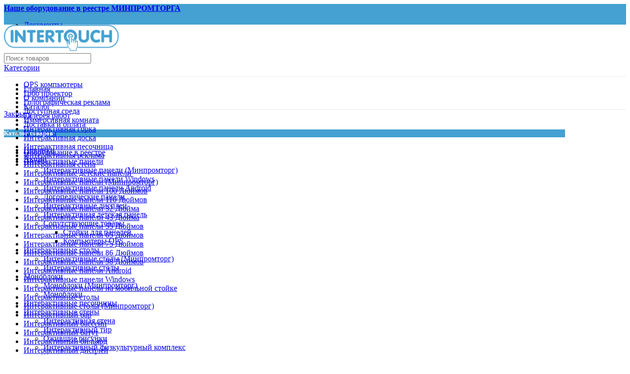

--- FILE ---
content_type: text/html; charset=UTF-8
request_url: https://touchtrade.ru/product-category/interaktivnyj-displej/
body_size: 41272
content:
<!DOCTYPE html>
<html dir="ltr" lang="ru-RU" prefix="og: https://ogp.me/ns#">
<head>
	<meta charset="UTF-8">
	<meta name="yandex-verification" content="4d6c625c0a32709d" />
	<link rel="profile" href="http://gmpg.org/xfn/11">
	<link rel="pingback" href="https://touchtrade.ru/xmlrpc.php">
	
	<!-- Yandex.Metrika counter -->
<script type="text/javascript" >
   (function(m,e,t,r,i,k,a){m[i]=m[i]||function(){(m[i].a=m[i].a||[]).push(arguments)};
   m[i].l=1*new Date();k=e.createElement(t),a=e.getElementsByTagName(t)[0],k.async=1,k.src=r,a.parentNode.insertBefore(k,a)})
   (window, document, "script", "https://mc.yandex.ru/metrika/tag.js", "ym");

   ym(83402551, "init", {
        clickmap:true,
        trackLinks:true,
        accurateTrackBounce:true,
        webvisor:true,
        ecommerce:"dataLayer"
   });
</script>
<noscript><div><img src="https://mc.yandex.ru/watch/83402551" style="position:absolute; left:-9999px;" alt="" /></div></noscript>
<!-- /Yandex.Metrika counter -->
	
<script src="//code-ya.jivosite.com/widget/SxGYoy9TOQ" async></script>
	<title>Интерактивный дисплей - TOUCHTRADE</title>
	<style>img:is([sizes="auto" i], [sizes^="auto," i]) { contain-intrinsic-size: 3000px 1500px }</style>
	
		<!-- All in One SEO 4.7.9.1 - aioseo.com -->
	<meta name="description" content="Компания InterTouch выпускает линейку интерактивных дисплеев как в настенном исполнении так и на любой мобильной стойке из нашего каталога. В зависимости от сферы деятельности и планируемого применения, интерактивный дисплей может быть специально подготовлен под задачу. При необходимости, можно добавить встраиваемое оборудование, изменить цвет корпуса и мобильной стойки. Для полноценной работы необходимо подключение компьютера или ноутбука. СДЕЛАТЬ ЗАПРОС Все дисплеи включают Особенности Все дисплеи сенсорные Включают от 20 до 40 касаний Яркий экран Яркий LED экран от FULL HD до 4K Цвет дисплея Любые цвета по таблице RAL Металлическое обрамление Надежный стальной корпус Закаленное стекло Ударопрочное закаленное стекло Два в одном Интерактивный дисплей + ТВ Фото Видео галерея посмотрИТЕ другие видео на нашем канале rutube посмотрИТЕ другие видео на нашем канале rutube Варианты мобильных стоек Расширилась линейка стоек и креплений для интерактивных дисплеев в каталог Линейка продуктов Интерактивные панели Windows Интерактивные панели Android Интерактивные столы Бизнес серия Детские панели Различные дизайны Логопедия Логопедические панели Доступная среда Панели для лиц ОВЗ" />
	<meta name="robots" content="max-image-preview:large" />
	<link rel="canonical" href="https://touchtrade.ru/product-category/interaktivnyj-displej/" />
	<meta name="generator" content="All in One SEO (AIOSEO) 4.7.9.1" />
		<script type="application/ld+json" class="aioseo-schema">
			{"@context":"https:\/\/schema.org","@graph":[{"@type":"BreadcrumbList","@id":"https:\/\/touchtrade.ru\/product-category\/interaktivnyj-displej\/#breadcrumblist","itemListElement":[{"@type":"ListItem","@id":"https:\/\/touchtrade.ru\/#listItem","position":1,"name":"\u0413\u043b\u0430\u0432\u043d\u0430\u044f \u0441\u0442\u0440\u0430\u043d\u0438\u0446\u0430","item":"https:\/\/touchtrade.ru\/","nextItem":{"@type":"ListItem","@id":"https:\/\/touchtrade.ru\/product-category\/interaktivnyj-displej\/#listItem","name":"\u0418\u043d\u0442\u0435\u0440\u0430\u043a\u0442\u0438\u0432\u043d\u044b\u0439 \u0434\u0438\u0441\u043f\u043b\u0435\u0439"}},{"@type":"ListItem","@id":"https:\/\/touchtrade.ru\/product-category\/interaktivnyj-displej\/#listItem","position":2,"name":"\u0418\u043d\u0442\u0435\u0440\u0430\u043a\u0442\u0438\u0432\u043d\u044b\u0439 \u0434\u0438\u0441\u043f\u043b\u0435\u0439","previousItem":{"@type":"ListItem","@id":"https:\/\/touchtrade.ru\/#listItem","name":"\u0413\u043b\u0430\u0432\u043d\u0430\u044f \u0441\u0442\u0440\u0430\u043d\u0438\u0446\u0430"}}]},{"@type":"CollectionPage","@id":"https:\/\/touchtrade.ru\/product-category\/interaktivnyj-displej\/#collectionpage","url":"https:\/\/touchtrade.ru\/product-category\/interaktivnyj-displej\/","name":"\u0418\u043d\u0442\u0435\u0440\u0430\u043a\u0442\u0438\u0432\u043d\u044b\u0439 \u0434\u0438\u0441\u043f\u043b\u0435\u0439 - TOUCHTRADE","description":"\u041a\u043e\u043c\u043f\u0430\u043d\u0438\u044f InterTouch \u0432\u044b\u043f\u0443\u0441\u043a\u0430\u0435\u0442 \u043b\u0438\u043d\u0435\u0439\u043a\u0443 \u0438\u043d\u0442\u0435\u0440\u0430\u043a\u0442\u0438\u0432\u043d\u044b\u0445 \u0434\u0438\u0441\u043f\u043b\u0435\u0435\u0432 \u043a\u0430\u043a \u0432 \u043d\u0430\u0441\u0442\u0435\u043d\u043d\u043e\u043c \u0438\u0441\u043f\u043e\u043b\u043d\u0435\u043d\u0438\u0438 \u0442\u0430\u043a \u0438 \u043d\u0430 \u043b\u044e\u0431\u043e\u0439 \u043c\u043e\u0431\u0438\u043b\u044c\u043d\u043e\u0439 \u0441\u0442\u043e\u0439\u043a\u0435 \u0438\u0437 \u043d\u0430\u0448\u0435\u0433\u043e \u043a\u0430\u0442\u0430\u043b\u043e\u0433\u0430. \u0412 \u0437\u0430\u0432\u0438\u0441\u0438\u043c\u043e\u0441\u0442\u0438 \u043e\u0442 \u0441\u0444\u0435\u0440\u044b \u0434\u0435\u044f\u0442\u0435\u043b\u044c\u043d\u043e\u0441\u0442\u0438 \u0438 \u043f\u043b\u0430\u043d\u0438\u0440\u0443\u0435\u043c\u043e\u0433\u043e \u043f\u0440\u0438\u043c\u0435\u043d\u0435\u043d\u0438\u044f, \u0438\u043d\u0442\u0435\u0440\u0430\u043a\u0442\u0438\u0432\u043d\u044b\u0439 \u0434\u0438\u0441\u043f\u043b\u0435\u0439 \u043c\u043e\u0436\u0435\u0442 \u0431\u044b\u0442\u044c \u0441\u043f\u0435\u0446\u0438\u0430\u043b\u044c\u043d\u043e \u043f\u043e\u0434\u0433\u043e\u0442\u043e\u0432\u043b\u0435\u043d \u043f\u043e\u0434 \u0437\u0430\u0434\u0430\u0447\u0443. \u041f\u0440\u0438 \u043d\u0435\u043e\u0431\u0445\u043e\u0434\u0438\u043c\u043e\u0441\u0442\u0438, \u043c\u043e\u0436\u043d\u043e \u0434\u043e\u0431\u0430\u0432\u0438\u0442\u044c \u0432\u0441\u0442\u0440\u0430\u0438\u0432\u0430\u0435\u043c\u043e\u0435 \u043e\u0431\u043e\u0440\u0443\u0434\u043e\u0432\u0430\u043d\u0438\u0435, \u0438\u0437\u043c\u0435\u043d\u0438\u0442\u044c \u0446\u0432\u0435\u0442 \u043a\u043e\u0440\u043f\u0443\u0441\u0430 \u0438 \u043c\u043e\u0431\u0438\u043b\u044c\u043d\u043e\u0439 \u0441\u0442\u043e\u0439\u043a\u0438. \u0414\u043b\u044f \u043f\u043e\u043b\u043d\u043e\u0446\u0435\u043d\u043d\u043e\u0439 \u0440\u0430\u0431\u043e\u0442\u044b \u043d\u0435\u043e\u0431\u0445\u043e\u0434\u0438\u043c\u043e \u043f\u043e\u0434\u043a\u043b\u044e\u0447\u0435\u043d\u0438\u0435 \u043a\u043e\u043c\u043f\u044c\u044e\u0442\u0435\u0440\u0430 \u0438\u043b\u0438 \u043d\u043e\u0443\u0442\u0431\u0443\u043a\u0430. \u0421\u0414\u0415\u041b\u0410\u0422\u042c \u0417\u0410\u041f\u0420\u041e\u0421 \u0412\u0441\u0435 \u0434\u0438\u0441\u043f\u043b\u0435\u0438 \u0432\u043a\u043b\u044e\u0447\u0430\u044e\u0442 \u041e\u0441\u043e\u0431\u0435\u043d\u043d\u043e\u0441\u0442\u0438 \u0412\u0441\u0435 \u0434\u0438\u0441\u043f\u043b\u0435\u0438 \u0441\u0435\u043d\u0441\u043e\u0440\u043d\u044b\u0435 \u0412\u043a\u043b\u044e\u0447\u0430\u044e\u0442 \u043e\u0442 20 \u0434\u043e 40 \u043a\u0430\u0441\u0430\u043d\u0438\u0439 \u042f\u0440\u043a\u0438\u0439 \u044d\u043a\u0440\u0430\u043d \u042f\u0440\u043a\u0438\u0439 LED \u044d\u043a\u0440\u0430\u043d \u043e\u0442 FULL HD \u0434\u043e 4K \u0426\u0432\u0435\u0442 \u0434\u0438\u0441\u043f\u043b\u0435\u044f \u041b\u044e\u0431\u044b\u0435 \u0446\u0432\u0435\u0442\u0430 \u043f\u043e \u0442\u0430\u0431\u043b\u0438\u0446\u0435 RAL \u041c\u0435\u0442\u0430\u043b\u043b\u0438\u0447\u0435\u0441\u043a\u043e\u0435 \u043e\u0431\u0440\u0430\u043c\u043b\u0435\u043d\u0438\u0435 \u041d\u0430\u0434\u0435\u0436\u043d\u044b\u0439 \u0441\u0442\u0430\u043b\u044c\u043d\u043e\u0439 \u043a\u043e\u0440\u043f\u0443\u0441 \u0417\u0430\u043a\u0430\u043b\u0435\u043d\u043d\u043e\u0435 \u0441\u0442\u0435\u043a\u043b\u043e \u0423\u0434\u0430\u0440\u043e\u043f\u0440\u043e\u0447\u043d\u043e\u0435 \u0437\u0430\u043a\u0430\u043b\u0435\u043d\u043d\u043e\u0435 \u0441\u0442\u0435\u043a\u043b\u043e \u0414\u0432\u0430 \u0432 \u043e\u0434\u043d\u043e\u043c \u0418\u043d\u0442\u0435\u0440\u0430\u043a\u0442\u0438\u0432\u043d\u044b\u0439 \u0434\u0438\u0441\u043f\u043b\u0435\u0439 + \u0422\u0412 \u0424\u043e\u0442\u043e \u0412\u0438\u0434\u0435\u043e \u0433\u0430\u043b\u0435\u0440\u0435\u044f \u043f\u043e\u0441\u043c\u043e\u0442\u0440\u0418\u0422\u0415 \u0434\u0440\u0443\u0433\u0438\u0435 \u0432\u0438\u0434\u0435\u043e \u043d\u0430 \u043d\u0430\u0448\u0435\u043c \u043a\u0430\u043d\u0430\u043b\u0435 rutube \u043f\u043e\u0441\u043c\u043e\u0442\u0440\u0418\u0422\u0415 \u0434\u0440\u0443\u0433\u0438\u0435 \u0432\u0438\u0434\u0435\u043e \u043d\u0430 \u043d\u0430\u0448\u0435\u043c \u043a\u0430\u043d\u0430\u043b\u0435 rutube \u0412\u0430\u0440\u0438\u0430\u043d\u0442\u044b \u043c\u043e\u0431\u0438\u043b\u044c\u043d\u044b\u0445 \u0441\u0442\u043e\u0435\u043a \u0420\u0430\u0441\u0448\u0438\u0440\u0438\u043b\u0430\u0441\u044c \u043b\u0438\u043d\u0435\u0439\u043a\u0430 \u0441\u0442\u043e\u0435\u043a \u0438 \u043a\u0440\u0435\u043f\u043b\u0435\u043d\u0438\u0439 \u0434\u043b\u044f \u0438\u043d\u0442\u0435\u0440\u0430\u043a\u0442\u0438\u0432\u043d\u044b\u0445 \u0434\u0438\u0441\u043f\u043b\u0435\u0435\u0432 \u0432 \u043a\u0430\u0442\u0430\u043b\u043e\u0433 \u041b\u0438\u043d\u0435\u0439\u043a\u0430 \u043f\u0440\u043e\u0434\u0443\u043a\u0442\u043e\u0432 \u0418\u043d\u0442\u0435\u0440\u0430\u043a\u0442\u0438\u0432\u043d\u044b\u0435 \u043f\u0430\u043d\u0435\u043b\u0438 Windows \u0418\u043d\u0442\u0435\u0440\u0430\u043a\u0442\u0438\u0432\u043d\u044b\u0435 \u043f\u0430\u043d\u0435\u043b\u0438 Android \u0418\u043d\u0442\u0435\u0440\u0430\u043a\u0442\u0438\u0432\u043d\u044b\u0435 \u0441\u0442\u043e\u043b\u044b \u0411\u0438\u0437\u043d\u0435\u0441 \u0441\u0435\u0440\u0438\u044f \u0414\u0435\u0442\u0441\u043a\u0438\u0435 \u043f\u0430\u043d\u0435\u043b\u0438 \u0420\u0430\u0437\u043b\u0438\u0447\u043d\u044b\u0435 \u0434\u0438\u0437\u0430\u0439\u043d\u044b \u041b\u043e\u0433\u043e\u043f\u0435\u0434\u0438\u044f \u041b\u043e\u0433\u043e\u043f\u0435\u0434\u0438\u0447\u0435\u0441\u043a\u0438\u0435 \u043f\u0430\u043d\u0435\u043b\u0438 \u0414\u043e\u0441\u0442\u0443\u043f\u043d\u0430\u044f \u0441\u0440\u0435\u0434\u0430 \u041f\u0430\u043d\u0435\u043b\u0438 \u0434\u043b\u044f \u043b\u0438\u0446 \u041e\u0412\u0417","inLanguage":"ru-RU","isPartOf":{"@id":"https:\/\/touchtrade.ru\/#website"},"breadcrumb":{"@id":"https:\/\/touchtrade.ru\/product-category\/interaktivnyj-displej\/#breadcrumblist"}},{"@type":"Organization","@id":"https:\/\/touchtrade.ru\/#organization","name":"Intertouch","description":"TOUCHTRADE","url":"https:\/\/touchtrade.ru\/","telephone":"+79052667766","logo":{"@type":"ImageObject","url":"https:\/\/touchtrade.ru\/wp-content\/uploads\/2021\/06\/intertouch_logo_2020.png","@id":"https:\/\/touchtrade.ru\/product-category\/interaktivnyj-displej\/#organizationLogo","width":500,"height":115,"caption":"\u041b\u043e\u0433\u043e\u0442\u0438\u043f"},"image":{"@id":"https:\/\/touchtrade.ru\/product-category\/interaktivnyj-displej\/#organizationLogo"}},{"@type":"WebSite","@id":"https:\/\/touchtrade.ru\/#website","url":"https:\/\/touchtrade.ru\/","name":"TOUCHTRADE","description":"TOUCHTRADE","inLanguage":"ru-RU","publisher":{"@id":"https:\/\/touchtrade.ru\/#organization"}}]}
		</script>
		<!-- All in One SEO -->

<link rel='dns-prefetch' href='//fonts.googleapis.com' />
<link rel="alternate" type="application/rss+xml" title="TOUCHTRADE &raquo; Лента" href="https://touchtrade.ru/feed/" />
<link rel="alternate" type="application/rss+xml" title="TOUCHTRADE &raquo; Лента комментариев" href="https://touchtrade.ru/comments/feed/" />
<link rel="alternate" type="application/rss+xml" title="TOUCHTRADE &raquo; Лента элемента Интерактивный дисплей таксономии Категория" href="https://touchtrade.ru/product-category/interaktivnyj-displej/feed/" />
<link rel='stylesheet' id='formidable-css' href='https://touchtrade.ru/wp-content/plugins/formidable/css/formidableforms.css?ver=2171058' type='text/css' media='all' />
<style id='safe-svg-svg-icon-style-inline-css' type='text/css'>
.safe-svg-cover{text-align:center}.safe-svg-cover .safe-svg-inside{display:inline-block;max-width:100%}.safe-svg-cover svg{height:100%;max-height:100%;max-width:100%;width:100%}

</style>
<style id='classic-theme-styles-inline-css' type='text/css'>
/*! This file is auto-generated */
.wp-block-button__link{color:#fff;background-color:#32373c;border-radius:9999px;box-shadow:none;text-decoration:none;padding:calc(.667em + 2px) calc(1.333em + 2px);font-size:1.125em}.wp-block-file__button{background:#32373c;color:#fff;text-decoration:none}
</style>
<style id='global-styles-inline-css' type='text/css'>
:root{--wp--preset--aspect-ratio--square: 1;--wp--preset--aspect-ratio--4-3: 4/3;--wp--preset--aspect-ratio--3-4: 3/4;--wp--preset--aspect-ratio--3-2: 3/2;--wp--preset--aspect-ratio--2-3: 2/3;--wp--preset--aspect-ratio--16-9: 16/9;--wp--preset--aspect-ratio--9-16: 9/16;--wp--preset--color--black: #000000;--wp--preset--color--cyan-bluish-gray: #abb8c3;--wp--preset--color--white: #ffffff;--wp--preset--color--pale-pink: #f78da7;--wp--preset--color--vivid-red: #cf2e2e;--wp--preset--color--luminous-vivid-orange: #ff6900;--wp--preset--color--luminous-vivid-amber: #fcb900;--wp--preset--color--light-green-cyan: #7bdcb5;--wp--preset--color--vivid-green-cyan: #00d084;--wp--preset--color--pale-cyan-blue: #8ed1fc;--wp--preset--color--vivid-cyan-blue: #0693e3;--wp--preset--color--vivid-purple: #9b51e0;--wp--preset--gradient--vivid-cyan-blue-to-vivid-purple: linear-gradient(135deg,rgba(6,147,227,1) 0%,rgb(155,81,224) 100%);--wp--preset--gradient--light-green-cyan-to-vivid-green-cyan: linear-gradient(135deg,rgb(122,220,180) 0%,rgb(0,208,130) 100%);--wp--preset--gradient--luminous-vivid-amber-to-luminous-vivid-orange: linear-gradient(135deg,rgba(252,185,0,1) 0%,rgba(255,105,0,1) 100%);--wp--preset--gradient--luminous-vivid-orange-to-vivid-red: linear-gradient(135deg,rgba(255,105,0,1) 0%,rgb(207,46,46) 100%);--wp--preset--gradient--very-light-gray-to-cyan-bluish-gray: linear-gradient(135deg,rgb(238,238,238) 0%,rgb(169,184,195) 100%);--wp--preset--gradient--cool-to-warm-spectrum: linear-gradient(135deg,rgb(74,234,220) 0%,rgb(151,120,209) 20%,rgb(207,42,186) 40%,rgb(238,44,130) 60%,rgb(251,105,98) 80%,rgb(254,248,76) 100%);--wp--preset--gradient--blush-light-purple: linear-gradient(135deg,rgb(255,206,236) 0%,rgb(152,150,240) 100%);--wp--preset--gradient--blush-bordeaux: linear-gradient(135deg,rgb(254,205,165) 0%,rgb(254,45,45) 50%,rgb(107,0,62) 100%);--wp--preset--gradient--luminous-dusk: linear-gradient(135deg,rgb(255,203,112) 0%,rgb(199,81,192) 50%,rgb(65,88,208) 100%);--wp--preset--gradient--pale-ocean: linear-gradient(135deg,rgb(255,245,203) 0%,rgb(182,227,212) 50%,rgb(51,167,181) 100%);--wp--preset--gradient--electric-grass: linear-gradient(135deg,rgb(202,248,128) 0%,rgb(113,206,126) 100%);--wp--preset--gradient--midnight: linear-gradient(135deg,rgb(2,3,129) 0%,rgb(40,116,252) 100%);--wp--preset--font-size--small: 13px;--wp--preset--font-size--medium: 20px;--wp--preset--font-size--large: 36px;--wp--preset--font-size--x-large: 42px;--wp--preset--font-family--inter: "Inter", sans-serif;--wp--preset--font-family--cardo: Cardo;--wp--preset--spacing--20: 0.44rem;--wp--preset--spacing--30: 0.67rem;--wp--preset--spacing--40: 1rem;--wp--preset--spacing--50: 1.5rem;--wp--preset--spacing--60: 2.25rem;--wp--preset--spacing--70: 3.38rem;--wp--preset--spacing--80: 5.06rem;--wp--preset--shadow--natural: 6px 6px 9px rgba(0, 0, 0, 0.2);--wp--preset--shadow--deep: 12px 12px 50px rgba(0, 0, 0, 0.4);--wp--preset--shadow--sharp: 6px 6px 0px rgba(0, 0, 0, 0.2);--wp--preset--shadow--outlined: 6px 6px 0px -3px rgba(255, 255, 255, 1), 6px 6px rgba(0, 0, 0, 1);--wp--preset--shadow--crisp: 6px 6px 0px rgba(0, 0, 0, 1);}:where(.is-layout-flex){gap: 0.5em;}:where(.is-layout-grid){gap: 0.5em;}body .is-layout-flex{display: flex;}.is-layout-flex{flex-wrap: wrap;align-items: center;}.is-layout-flex > :is(*, div){margin: 0;}body .is-layout-grid{display: grid;}.is-layout-grid > :is(*, div){margin: 0;}:where(.wp-block-columns.is-layout-flex){gap: 2em;}:where(.wp-block-columns.is-layout-grid){gap: 2em;}:where(.wp-block-post-template.is-layout-flex){gap: 1.25em;}:where(.wp-block-post-template.is-layout-grid){gap: 1.25em;}.has-black-color{color: var(--wp--preset--color--black) !important;}.has-cyan-bluish-gray-color{color: var(--wp--preset--color--cyan-bluish-gray) !important;}.has-white-color{color: var(--wp--preset--color--white) !important;}.has-pale-pink-color{color: var(--wp--preset--color--pale-pink) !important;}.has-vivid-red-color{color: var(--wp--preset--color--vivid-red) !important;}.has-luminous-vivid-orange-color{color: var(--wp--preset--color--luminous-vivid-orange) !important;}.has-luminous-vivid-amber-color{color: var(--wp--preset--color--luminous-vivid-amber) !important;}.has-light-green-cyan-color{color: var(--wp--preset--color--light-green-cyan) !important;}.has-vivid-green-cyan-color{color: var(--wp--preset--color--vivid-green-cyan) !important;}.has-pale-cyan-blue-color{color: var(--wp--preset--color--pale-cyan-blue) !important;}.has-vivid-cyan-blue-color{color: var(--wp--preset--color--vivid-cyan-blue) !important;}.has-vivid-purple-color{color: var(--wp--preset--color--vivid-purple) !important;}.has-black-background-color{background-color: var(--wp--preset--color--black) !important;}.has-cyan-bluish-gray-background-color{background-color: var(--wp--preset--color--cyan-bluish-gray) !important;}.has-white-background-color{background-color: var(--wp--preset--color--white) !important;}.has-pale-pink-background-color{background-color: var(--wp--preset--color--pale-pink) !important;}.has-vivid-red-background-color{background-color: var(--wp--preset--color--vivid-red) !important;}.has-luminous-vivid-orange-background-color{background-color: var(--wp--preset--color--luminous-vivid-orange) !important;}.has-luminous-vivid-amber-background-color{background-color: var(--wp--preset--color--luminous-vivid-amber) !important;}.has-light-green-cyan-background-color{background-color: var(--wp--preset--color--light-green-cyan) !important;}.has-vivid-green-cyan-background-color{background-color: var(--wp--preset--color--vivid-green-cyan) !important;}.has-pale-cyan-blue-background-color{background-color: var(--wp--preset--color--pale-cyan-blue) !important;}.has-vivid-cyan-blue-background-color{background-color: var(--wp--preset--color--vivid-cyan-blue) !important;}.has-vivid-purple-background-color{background-color: var(--wp--preset--color--vivid-purple) !important;}.has-black-border-color{border-color: var(--wp--preset--color--black) !important;}.has-cyan-bluish-gray-border-color{border-color: var(--wp--preset--color--cyan-bluish-gray) !important;}.has-white-border-color{border-color: var(--wp--preset--color--white) !important;}.has-pale-pink-border-color{border-color: var(--wp--preset--color--pale-pink) !important;}.has-vivid-red-border-color{border-color: var(--wp--preset--color--vivid-red) !important;}.has-luminous-vivid-orange-border-color{border-color: var(--wp--preset--color--luminous-vivid-orange) !important;}.has-luminous-vivid-amber-border-color{border-color: var(--wp--preset--color--luminous-vivid-amber) !important;}.has-light-green-cyan-border-color{border-color: var(--wp--preset--color--light-green-cyan) !important;}.has-vivid-green-cyan-border-color{border-color: var(--wp--preset--color--vivid-green-cyan) !important;}.has-pale-cyan-blue-border-color{border-color: var(--wp--preset--color--pale-cyan-blue) !important;}.has-vivid-cyan-blue-border-color{border-color: var(--wp--preset--color--vivid-cyan-blue) !important;}.has-vivid-purple-border-color{border-color: var(--wp--preset--color--vivid-purple) !important;}.has-vivid-cyan-blue-to-vivid-purple-gradient-background{background: var(--wp--preset--gradient--vivid-cyan-blue-to-vivid-purple) !important;}.has-light-green-cyan-to-vivid-green-cyan-gradient-background{background: var(--wp--preset--gradient--light-green-cyan-to-vivid-green-cyan) !important;}.has-luminous-vivid-amber-to-luminous-vivid-orange-gradient-background{background: var(--wp--preset--gradient--luminous-vivid-amber-to-luminous-vivid-orange) !important;}.has-luminous-vivid-orange-to-vivid-red-gradient-background{background: var(--wp--preset--gradient--luminous-vivid-orange-to-vivid-red) !important;}.has-very-light-gray-to-cyan-bluish-gray-gradient-background{background: var(--wp--preset--gradient--very-light-gray-to-cyan-bluish-gray) !important;}.has-cool-to-warm-spectrum-gradient-background{background: var(--wp--preset--gradient--cool-to-warm-spectrum) !important;}.has-blush-light-purple-gradient-background{background: var(--wp--preset--gradient--blush-light-purple) !important;}.has-blush-bordeaux-gradient-background{background: var(--wp--preset--gradient--blush-bordeaux) !important;}.has-luminous-dusk-gradient-background{background: var(--wp--preset--gradient--luminous-dusk) !important;}.has-pale-ocean-gradient-background{background: var(--wp--preset--gradient--pale-ocean) !important;}.has-electric-grass-gradient-background{background: var(--wp--preset--gradient--electric-grass) !important;}.has-midnight-gradient-background{background: var(--wp--preset--gradient--midnight) !important;}.has-small-font-size{font-size: var(--wp--preset--font-size--small) !important;}.has-medium-font-size{font-size: var(--wp--preset--font-size--medium) !important;}.has-large-font-size{font-size: var(--wp--preset--font-size--large) !important;}.has-x-large-font-size{font-size: var(--wp--preset--font-size--x-large) !important;}
:where(.wp-block-post-template.is-layout-flex){gap: 1.25em;}:where(.wp-block-post-template.is-layout-grid){gap: 1.25em;}
:where(.wp-block-columns.is-layout-flex){gap: 2em;}:where(.wp-block-columns.is-layout-grid){gap: 2em;}
:root :where(.wp-block-pullquote){font-size: 1.5em;line-height: 1.6;}
</style>
<link rel='stylesheet' id='chaty-css-css' href='https://touchtrade.ru/wp-content/plugins/chaty-pro/css/chaty-front.min.css?ver=3.0.81701893386' type='text/css' media='all' />
<link rel='stylesheet' id='bootstrap-css' href='https://touchtrade.ru/wp-content/plugins/formidable-bootstrap/css/bootstrap.min.css?ver=3.3.7' type='text/css' media='all' />
<link rel='stylesheet' id='mihdan-lite-youtube-embed-css' href='https://touchtrade.ru/wp-content/plugins/mihdan-lite-youtube-embed/assets/dist/css/frontend.css?ver=1.8.0.3' type='text/css' media='all' />
<link rel='stylesheet' id='rs-plugin-settings-css' href='https://touchtrade.ru/wp-content/plugins/revslider/public/assets/css/rs6.css?ver=6.4.11' type='text/css' media='all' />
<style id='rs-plugin-settings-inline-css' type='text/css'>
#rs-demo-id {}
</style>
<style id='woocommerce-inline-inline-css' type='text/css'>
.woocommerce form .form-row .required { visibility: visible; }
</style>
<link rel='stylesheet' id='megamenu-css' href='https://touchtrade.ru/wp-content/uploads/maxmegamenu/style.css?ver=8275a2' type='text/css' media='all' />
<link rel='stylesheet' id='dashicons-css' href='https://touchtrade.ru/wp-includes/css/dashicons.min.css?ver=6.7.2' type='text/css' media='all' />
<link rel='stylesheet' id='vdrv-style-css' href='https://touchtrade.ru/wp-content/plugins/video-reviews/assets/frontend/main.css?ver=9b54b7b4b7c07c1491f45a6100978f39' type='text/css' media='all' />
<link rel='stylesheet' id='brands-styles-css' href='https://touchtrade.ru/wp-content/plugins/woocommerce/assets/css/brands.css?ver=9.6.2' type='text/css' media='all' />
<link rel='stylesheet' id='custom-style-css' href='https://touchtrade.ru/wp-content/themes/woodmart/custom-style.css?ver=7.3.4' type='text/css' media='all' />
<link rel='stylesheet' id='tablepress-default-css' href='https://touchtrade.ru/wp-content/plugins/tablepress/css/build/default.css?ver=3.0.3' type='text/css' media='all' />
<link rel='stylesheet' id='elementor-icons-css' href='https://touchtrade.ru/wp-content/plugins/elementor/assets/lib/eicons/css/elementor-icons.min.css?ver=5.35.0' type='text/css' media='all' />
<link rel='stylesheet' id='elementor-frontend-css' href='https://touchtrade.ru/wp-content/plugins/elementor/assets/css/frontend.min.css?ver=3.27.6' type='text/css' media='all' />
<link rel='stylesheet' id='elementor-post-10171-css' href='https://touchtrade.ru/wp-content/uploads/elementor/css/post-10171.css?ver=1761576178' type='text/css' media='all' />
<link rel='stylesheet' id='elementor-pro-css' href='https://touchtrade.ru/wp-content/plugins/elementor-pro/assets/css/frontend.min.css?ver=3.18.0' type='text/css' media='all' />
<link rel='stylesheet' id='woodmart-style-css' href='https://touchtrade.ru/wp-content/themes/woodmart/css/parts/base.min.css?ver=7.3.4' type='text/css' media='all' />
<link rel='stylesheet' id='wd-widget-wd-recent-posts-css' href='https://touchtrade.ru/wp-content/themes/woodmart/css/parts/widget-wd-recent-posts.min.css?ver=7.3.4' type='text/css' media='all' />
<link rel='stylesheet' id='wd-widget-wd-layered-nav-css' href='https://touchtrade.ru/wp-content/themes/woodmart/css/parts/woo-widget-wd-layered-nav.min.css?ver=7.3.4' type='text/css' media='all' />
<link rel='stylesheet' id='wd-woo-mod-swatches-base-css' href='https://touchtrade.ru/wp-content/themes/woodmart/css/parts/woo-mod-swatches-base.min.css?ver=7.3.4' type='text/css' media='all' />
<link rel='stylesheet' id='wd-woo-mod-swatches-filter-css' href='https://touchtrade.ru/wp-content/themes/woodmart/css/parts/woo-mod-swatches-filter.min.css?ver=7.3.4' type='text/css' media='all' />
<link rel='stylesheet' id='wd-widget-product-list-css' href='https://touchtrade.ru/wp-content/themes/woodmart/css/parts/woo-widget-product-list.min.css?ver=7.3.4' type='text/css' media='all' />
<link rel='stylesheet' id='wd-wp-gutenberg-css' href='https://touchtrade.ru/wp-content/themes/woodmart/css/parts/wp-gutenberg.min.css?ver=7.3.4' type='text/css' media='all' />
<link rel='stylesheet' id='wd-wpcf7-css' href='https://touchtrade.ru/wp-content/themes/woodmart/css/parts/int-wpcf7.min.css?ver=7.3.4' type='text/css' media='all' />
<link rel='stylesheet' id='wd-revolution-slider-css' href='https://touchtrade.ru/wp-content/themes/woodmart/css/parts/int-rev-slider.min.css?ver=7.3.4' type='text/css' media='all' />
<link rel='stylesheet' id='wd-elementor-base-css' href='https://touchtrade.ru/wp-content/themes/woodmart/css/parts/int-elem-base.min.css?ver=7.3.4' type='text/css' media='all' />
<link rel='stylesheet' id='wd-elementor-pro-base-css' href='https://touchtrade.ru/wp-content/themes/woodmart/css/parts/int-elementor-pro.min.css?ver=7.3.4' type='text/css' media='all' />
<link rel='stylesheet' id='wd-woocommerce-base-css' href='https://touchtrade.ru/wp-content/themes/woodmart/css/parts/woocommerce-base.min.css?ver=7.3.4' type='text/css' media='all' />
<link rel='stylesheet' id='wd-mod-star-rating-css' href='https://touchtrade.ru/wp-content/themes/woodmart/css/parts/mod-star-rating.min.css?ver=7.3.4' type='text/css' media='all' />
<link rel='stylesheet' id='wd-woo-el-track-order-css' href='https://touchtrade.ru/wp-content/themes/woodmart/css/parts/woo-el-track-order.min.css?ver=7.3.4' type='text/css' media='all' />
<link rel='stylesheet' id='wd-woo-gutenberg-css' href='https://touchtrade.ru/wp-content/themes/woodmart/css/parts/woo-gutenberg.min.css?ver=7.3.4' type='text/css' media='all' />
<link rel='stylesheet' id='wd-widget-active-filters-css' href='https://touchtrade.ru/wp-content/themes/woodmart/css/parts/woo-widget-active-filters.min.css?ver=7.3.4' type='text/css' media='all' />
<link rel='stylesheet' id='wd-woo-shop-opt-shop-ajax-css' href='https://touchtrade.ru/wp-content/themes/woodmart/css/parts/woo-shop-opt-shop-ajax.min.css?ver=7.3.4' type='text/css' media='all' />
<link rel='stylesheet' id='wd-woo-shop-predefined-css' href='https://touchtrade.ru/wp-content/themes/woodmart/css/parts/woo-shop-predefined.min.css?ver=7.3.4' type='text/css' media='all' />
<link rel='stylesheet' id='wd-woo-shop-el-products-per-page-css' href='https://touchtrade.ru/wp-content/themes/woodmart/css/parts/woo-shop-el-products-per-page.min.css?ver=7.3.4' type='text/css' media='all' />
<link rel='stylesheet' id='wd-woo-shop-page-title-css' href='https://touchtrade.ru/wp-content/themes/woodmart/css/parts/woo-shop-page-title.min.css?ver=7.3.4' type='text/css' media='all' />
<link rel='stylesheet' id='wd-woo-mod-shop-loop-head-css' href='https://touchtrade.ru/wp-content/themes/woodmart/css/parts/woo-mod-shop-loop-head.min.css?ver=7.3.4' type='text/css' media='all' />
<link rel='stylesheet' id='wd-woo-shop-el-order-by-css' href='https://touchtrade.ru/wp-content/themes/woodmart/css/parts/woo-shop-el-order-by.min.css?ver=7.3.4' type='text/css' media='all' />
<link rel='stylesheet' id='wd-woo-shop-el-products-view-css' href='https://touchtrade.ru/wp-content/themes/woodmart/css/parts/woo-shop-el-products-view.min.css?ver=7.3.4' type='text/css' media='all' />
<link rel='stylesheet' id='wd-header-base-css' href='https://touchtrade.ru/wp-content/themes/woodmart/css/parts/header-base.min.css?ver=7.3.4' type='text/css' media='all' />
<link rel='stylesheet' id='wd-mod-tools-css' href='https://touchtrade.ru/wp-content/themes/woodmart/css/parts/mod-tools.min.css?ver=7.3.4' type='text/css' media='all' />
<link rel='stylesheet' id='wd-header-elements-base-css' href='https://touchtrade.ru/wp-content/themes/woodmart/css/parts/header-el-base.min.css?ver=7.3.4' type='text/css' media='all' />
<link rel='stylesheet' id='wd-social-icons-css' href='https://touchtrade.ru/wp-content/themes/woodmart/css/parts/el-social-icons.min.css?ver=7.3.4' type='text/css' media='all' />
<link rel='stylesheet' id='wd-header-search-css' href='https://touchtrade.ru/wp-content/themes/woodmart/css/parts/header-el-search.min.css?ver=7.3.4' type='text/css' media='all' />
<link rel='stylesheet' id='wd-header-search-form-css' href='https://touchtrade.ru/wp-content/themes/woodmart/css/parts/header-el-search-form.min.css?ver=7.3.4' type='text/css' media='all' />
<link rel='stylesheet' id='wd-wd-search-results-css' href='https://touchtrade.ru/wp-content/themes/woodmart/css/parts/wd-search-results.min.css?ver=7.3.4' type='text/css' media='all' />
<link rel='stylesheet' id='wd-wd-search-form-css' href='https://touchtrade.ru/wp-content/themes/woodmart/css/parts/wd-search-form.min.css?ver=7.3.4' type='text/css' media='all' />
<link rel='stylesheet' id='wd-wd-search-cat-css' href='https://touchtrade.ru/wp-content/themes/woodmart/css/parts/wd-search-cat.min.css?ver=7.3.4' type='text/css' media='all' />
<link rel='stylesheet' id='wd-header-cart-side-css' href='https://touchtrade.ru/wp-content/themes/woodmart/css/parts/header-el-cart-side.min.css?ver=7.3.4' type='text/css' media='all' />
<link rel='stylesheet' id='wd-header-cart-css' href='https://touchtrade.ru/wp-content/themes/woodmart/css/parts/header-el-cart.min.css?ver=7.3.4' type='text/css' media='all' />
<link rel='stylesheet' id='wd-widget-shopping-cart-css' href='https://touchtrade.ru/wp-content/themes/woodmart/css/parts/woo-widget-shopping-cart.min.css?ver=7.3.4' type='text/css' media='all' />
<link rel='stylesheet' id='wd-off-canvas-sidebar-css' href='https://touchtrade.ru/wp-content/themes/woodmart/css/parts/opt-off-canvas-sidebar.min.css?ver=7.3.4' type='text/css' media='all' />
<link rel='stylesheet' id='wd-mod-nav-vertical-css' href='https://touchtrade.ru/wp-content/themes/woodmart/css/parts/mod-nav-vertical.min.css?ver=7.3.4' type='text/css' media='all' />
<link rel='stylesheet' id='wd-mod-nav-vertical-design-default-css' href='https://touchtrade.ru/wp-content/themes/woodmart/css/parts/mod-nav-vertical-design-default.min.css?ver=7.3.4' type='text/css' media='all' />
<link rel='stylesheet' id='wd-widget-nav-mega-menu-css' href='https://touchtrade.ru/wp-content/themes/woodmart/css/parts/widget-nav-mega-menu.min.css?ver=7.3.4' type='text/css' media='all' />
<link rel='stylesheet' id='wd-mod-nav-menu-label-css' href='https://touchtrade.ru/wp-content/themes/woodmart/css/parts/mod-nav-menu-label.min.css?ver=7.3.4' type='text/css' media='all' />
<link rel='stylesheet' id='wd-shop-filter-area-css' href='https://touchtrade.ru/wp-content/themes/woodmart/css/parts/woo-shop-el-filters-area.min.css?ver=7.3.4' type='text/css' media='all' />
<link rel='stylesheet' id='wd-sticky-loader-css' href='https://touchtrade.ru/wp-content/themes/woodmart/css/parts/mod-sticky-loader.min.css?ver=7.3.4' type='text/css' media='all' />
<link rel='stylesheet' id='wd-product-loop-css' href='https://touchtrade.ru/wp-content/themes/woodmart/css/parts/woo-product-loop.min.css?ver=7.3.4' type='text/css' media='all' />
<link rel='stylesheet' id='wd-product-loop-base-css' href='https://touchtrade.ru/wp-content/themes/woodmart/css/parts/woo-product-loop-base.min.css?ver=7.3.4' type='text/css' media='all' />
<link rel='stylesheet' id='wd-woo-mod-add-btn-replace-css' href='https://touchtrade.ru/wp-content/themes/woodmart/css/parts/woo-mod-add-btn-replace.min.css?ver=7.3.4' type='text/css' media='all' />
<link rel='stylesheet' id='wd-mod-more-description-css' href='https://touchtrade.ru/wp-content/themes/woodmart/css/parts/mod-more-description.min.css?ver=7.3.4' type='text/css' media='all' />
<link rel='stylesheet' id='wd-categories-loop-default-css' href='https://touchtrade.ru/wp-content/themes/woodmart/css/parts/woo-categories-loop-default-old.min.css?ver=7.3.4' type='text/css' media='all' />
<link rel='stylesheet' id='wd-categories-loop-css' href='https://touchtrade.ru/wp-content/themes/woodmart/css/parts/woo-categories-loop-old.min.css?ver=7.3.4' type='text/css' media='all' />
<link rel='stylesheet' id='wd-mfp-popup-css' href='https://touchtrade.ru/wp-content/themes/woodmart/css/parts/lib-magnific-popup.min.css?ver=7.3.4' type='text/css' media='all' />
<link rel='stylesheet' id='wd-section-title-css' href='https://touchtrade.ru/wp-content/themes/woodmart/css/parts/el-section-title.min.css?ver=7.3.4' type='text/css' media='all' />
<link rel='stylesheet' id='wd-mod-highlighted-text-css' href='https://touchtrade.ru/wp-content/themes/woodmart/css/parts/mod-highlighted-text.min.css?ver=7.3.4' type='text/css' media='all' />
<link rel='stylesheet' id='wd-banner-css' href='https://touchtrade.ru/wp-content/themes/woodmart/css/parts/el-banner.min.css?ver=7.3.4' type='text/css' media='all' />
<link rel='stylesheet' id='wd-banner-style-mask-and-shadow-css' href='https://touchtrade.ru/wp-content/themes/woodmart/css/parts/el-banner-style-mask-and-shadow.min.css?ver=7.3.4' type='text/css' media='all' />
<link rel='stylesheet' id='wd-banner-hover-bg-and-border-css' href='https://touchtrade.ru/wp-content/themes/woodmart/css/parts/el-banner-hover-bg-and-border.min.css?ver=7.3.4' type='text/css' media='all' />
<link rel='stylesheet' id='wd-banner-btn-hover-css' href='https://touchtrade.ru/wp-content/themes/woodmart/css/parts/el-banner-btn-hover.min.css?ver=7.3.4' type='text/css' media='all' />
<link rel='stylesheet' id='wd-info-box-css' href='https://touchtrade.ru/wp-content/themes/woodmart/css/parts/el-info-box.min.css?ver=7.3.4' type='text/css' media='all' />
<link rel='stylesheet' id='wd-image-hotspot-css' href='https://touchtrade.ru/wp-content/themes/woodmart/css/parts/el-hotspot.min.css?ver=7.3.4' type='text/css' media='all' />
<link rel='stylesheet' id='wd-photoswipe-css' href='https://touchtrade.ru/wp-content/themes/woodmart/css/parts/lib-photoswipe.min.css?ver=7.3.4' type='text/css' media='all' />
<link rel='stylesheet' id='wd-owl-carousel-css' href='https://touchtrade.ru/wp-content/themes/woodmart/css/parts/lib-owl-carousel.min.css?ver=7.3.4' type='text/css' media='all' />
<link rel='stylesheet' id='wd-image-gallery-css' href='https://touchtrade.ru/wp-content/themes/woodmart/css/parts/el-gallery.min.css?ver=7.3.4' type='text/css' media='all' />
<link rel='stylesheet' id='wd-mod-animations-keyframes-css' href='https://touchtrade.ru/wp-content/themes/woodmart/css/parts/mod-animations-keyframes.min.css?ver=7.3.4' type='text/css' media='all' />
<link rel='stylesheet' id='wd-banner-hover-zoom-css' href='https://touchtrade.ru/wp-content/themes/woodmart/css/parts/el-banner-hover-zoom.min.css?ver=7.3.4' type='text/css' media='all' />
<link rel='stylesheet' id='wd-footer-base-css' href='https://touchtrade.ru/wp-content/themes/woodmart/css/parts/footer-base.min.css?ver=7.3.4' type='text/css' media='all' />
<link rel='stylesheet' id='xts-style-header_912234-css' href='https://touchtrade.ru/wp-content/uploads/2025/10/xts-header_912234-1761493996.css?ver=7.3.4' type='text/css' media='all' />
<link rel='stylesheet' id='xts-style-theme_settings_default-css' href='https://touchtrade.ru/wp-content/uploads/2025/10/xts-theme_settings_default-1761497079.css?ver=7.3.4' type='text/css' media='all' />
<link rel='stylesheet' id='xts-google-fonts-css' href='https://fonts.googleapis.com/css?family=Lato%3A400%2C700%7CPoppins%3A400%2C600%2C500&#038;ver=7.3.4' type='text/css' media='all' />
<link rel='stylesheet' id='widget-divider-css' href='https://touchtrade.ru/wp-content/plugins/elementor/assets/css/widget-divider.min.css?ver=3.27.6' type='text/css' media='all' />
<link rel='stylesheet' id='e-animation-zoomIn-css' href='https://touchtrade.ru/wp-content/plugins/elementor/assets/lib/animations/styles/zoomIn.min.css?ver=3.27.6' type='text/css' media='all' />
<link rel='stylesheet' id='widget-text-editor-css' href='https://touchtrade.ru/wp-content/plugins/elementor/assets/css/widget-text-editor.min.css?ver=3.27.6' type='text/css' media='all' />
<link rel='stylesheet' id='google-fonts-1-css' href='https://fonts.googleapis.com/css?family=Roboto%3A100%2C100italic%2C200%2C200italic%2C300%2C300italic%2C400%2C400italic%2C500%2C500italic%2C600%2C600italic%2C700%2C700italic%2C800%2C800italic%2C900%2C900italic%7CRoboto+Slab%3A100%2C100italic%2C200%2C200italic%2C300%2C300italic%2C400%2C400italic%2C500%2C500italic%2C600%2C600italic%2C700%2C700italic%2C800%2C800italic%2C900%2C900italic&#038;display=auto&#038;subset=cyrillic&#038;ver=6.7.2' type='text/css' media='all' />
<link rel='stylesheet' id='elementor-icons-shared-0-css' href='https://touchtrade.ru/wp-content/plugins/elementor/assets/lib/font-awesome/css/fontawesome.min.css?ver=5.15.3' type='text/css' media='all' />
<link rel='stylesheet' id='elementor-icons-fa-solid-css' href='https://touchtrade.ru/wp-content/plugins/elementor/assets/lib/font-awesome/css/solid.min.css?ver=5.15.3' type='text/css' media='all' />
<link rel="preconnect" href="https://fonts.gstatic.com/" crossorigin><!--n2css--><!--n2js--><script type="text/javascript" src="https://touchtrade.ru/wp-includes/js/jquery/jquery.min.js?ver=3.7.1" id="jquery-core-js"></script>
<script type="text/javascript" src="https://touchtrade.ru/wp-includes/js/jquery/jquery-migrate.min.js?ver=3.4.1" id="jquery-migrate-js"></script>
<script type="text/javascript" src="https://touchtrade.ru/wp-content/plugins/revslider/public/assets/js/rbtools.min.js?ver=6.4.8" id="tp-tools-js"></script>
<script type="text/javascript" src="https://touchtrade.ru/wp-content/plugins/revslider/public/assets/js/rs6.min.js?ver=6.4.11" id="revmin-js"></script>
<script type="text/javascript" src="https://touchtrade.ru/wp-content/plugins/woocommerce/assets/js/jquery-blockui/jquery.blockUI.min.js?ver=2.7.0-wc.9.6.2" id="jquery-blockui-js" defer="defer" data-wp-strategy="defer"></script>
<script type="text/javascript" id="wc-add-to-cart-js-extra">
/* <![CDATA[ */
var wc_add_to_cart_params = {"ajax_url":"\/wp-admin\/admin-ajax.php","wc_ajax_url":"\/?wc-ajax=%%endpoint%%","i18n_view_cart":"\u041f\u0440\u043e\u0441\u043c\u043e\u0442\u0440 \u043a\u043e\u0440\u0437\u0438\u043d\u044b","cart_url":"https:\/\/touchtrade.ru\/cart\/","is_cart":"","cart_redirect_after_add":"no"};
/* ]]> */
</script>
<script type="text/javascript" src="https://touchtrade.ru/wp-content/plugins/woocommerce/assets/js/frontend/add-to-cart.min.js?ver=9.6.2" id="wc-add-to-cart-js" defer="defer" data-wp-strategy="defer"></script>
<script type="text/javascript" src="https://touchtrade.ru/wp-content/plugins/woocommerce/assets/js/js-cookie/js.cookie.min.js?ver=2.1.4-wc.9.6.2" id="js-cookie-js" defer="defer" data-wp-strategy="defer"></script>
<script type="text/javascript" id="woocommerce-js-extra">
/* <![CDATA[ */
var woocommerce_params = {"ajax_url":"\/wp-admin\/admin-ajax.php","wc_ajax_url":"\/?wc-ajax=%%endpoint%%"};
/* ]]> */
</script>
<script type="text/javascript" src="https://touchtrade.ru/wp-content/plugins/woocommerce/assets/js/frontend/woocommerce.min.js?ver=9.6.2" id="woocommerce-js" defer="defer" data-wp-strategy="defer"></script>
<script type="text/javascript" src="https://touchtrade.ru/wp-content/themes/woodmart/js/libs/device.min.js?ver=7.3.4" id="wd-device-library-js"></script>
<script type="text/javascript" src="https://touchtrade.ru/wp-content/themes/woodmart/js/scripts/global/scrollBar.min.js?ver=7.3.4" id="wd-scrollbar-js"></script>
<link rel="https://api.w.org/" href="https://touchtrade.ru/wp-json/" /><link rel="alternate" title="JSON" type="application/json" href="https://touchtrade.ru/wp-json/wp/v2/product_cat/65" /><link rel="EditURI" type="application/rsd+xml" title="RSD" href="https://touchtrade.ru/xmlrpc.php?rsd" />
<meta name="generator" content="WordPress 6.7.2" />
<meta name="generator" content="WooCommerce 9.6.2" />
    
    <script type="text/javascript">
        var ajaxurl = 'https://touchtrade.ru/wp-admin/admin-ajax.php';
    </script>
<script type="text/javascript">document.documentElement.className += " js";</script>
					<meta name="viewport" content="width=device-width, initial-scale=1.0, maximum-scale=1.0, user-scalable=no">
										<noscript><style>.woocommerce-product-gallery{ opacity: 1 !important; }</style></noscript>
	<meta name="generator" content="Elementor 3.27.6; features: additional_custom_breakpoints; settings: css_print_method-external, google_font-enabled, font_display-auto">
			<style>
				.e-con.e-parent:nth-of-type(n+4):not(.e-lazyloaded):not(.e-no-lazyload),
				.e-con.e-parent:nth-of-type(n+4):not(.e-lazyloaded):not(.e-no-lazyload) * {
					background-image: none !important;
				}
				@media screen and (max-height: 1024px) {
					.e-con.e-parent:nth-of-type(n+3):not(.e-lazyloaded):not(.e-no-lazyload),
					.e-con.e-parent:nth-of-type(n+3):not(.e-lazyloaded):not(.e-no-lazyload) * {
						background-image: none !important;
					}
				}
				@media screen and (max-height: 640px) {
					.e-con.e-parent:nth-of-type(n+2):not(.e-lazyloaded):not(.e-no-lazyload),
					.e-con.e-parent:nth-of-type(n+2):not(.e-lazyloaded):not(.e-no-lazyload) * {
						background-image: none !important;
					}
				}
			</style>
			<meta name="generator" content="Powered by Slider Revolution 6.4.11 - responsive, Mobile-Friendly Slider Plugin for WordPress with comfortable drag and drop interface." />
<style class='wp-fonts-local' type='text/css'>
@font-face{font-family:Inter;font-style:normal;font-weight:300 900;font-display:fallback;src:url('https://touchtrade.ru/wp-content/plugins/woocommerce/assets/fonts/Inter-VariableFont_slnt,wght.woff2') format('woff2');font-stretch:normal;}
@font-face{font-family:Cardo;font-style:normal;font-weight:400;font-display:fallback;src:url('https://touchtrade.ru/wp-content/plugins/woocommerce/assets/fonts/cardo_normal_400.woff2') format('woff2');}
</style>
<link rel="icon" href="https://touchtrade.ru/wp-content/uploads/2021/06/intertouch_logo_small-150x150.png" sizes="32x32" />
<link rel="icon" href="https://touchtrade.ru/wp-content/uploads/2021/06/intertouch_logo_small-300x300.png" sizes="192x192" />
<link rel="apple-touch-icon" href="https://touchtrade.ru/wp-content/uploads/2021/06/intertouch_logo_small-300x300.png" />
<meta name="msapplication-TileImage" content="https://touchtrade.ru/wp-content/uploads/2021/06/intertouch_logo_small-300x300.png" />
<script type="text/javascript">function setREVStartSize(e){
			//window.requestAnimationFrame(function() {				 
				window.RSIW = window.RSIW===undefined ? window.innerWidth : window.RSIW;	
				window.RSIH = window.RSIH===undefined ? window.innerHeight : window.RSIH;	
				try {								
					var pw = document.getElementById(e.c).parentNode.offsetWidth,
						newh;
					pw = pw===0 || isNaN(pw) ? window.RSIW : pw;
					e.tabw = e.tabw===undefined ? 0 : parseInt(e.tabw);
					e.thumbw = e.thumbw===undefined ? 0 : parseInt(e.thumbw);
					e.tabh = e.tabh===undefined ? 0 : parseInt(e.tabh);
					e.thumbh = e.thumbh===undefined ? 0 : parseInt(e.thumbh);
					e.tabhide = e.tabhide===undefined ? 0 : parseInt(e.tabhide);
					e.thumbhide = e.thumbhide===undefined ? 0 : parseInt(e.thumbhide);
					e.mh = e.mh===undefined || e.mh=="" || e.mh==="auto" ? 0 : parseInt(e.mh,0);		
					if(e.layout==="fullscreen" || e.l==="fullscreen") 						
						newh = Math.max(e.mh,window.RSIH);					
					else{					
						e.gw = Array.isArray(e.gw) ? e.gw : [e.gw];
						for (var i in e.rl) if (e.gw[i]===undefined || e.gw[i]===0) e.gw[i] = e.gw[i-1];					
						e.gh = e.el===undefined || e.el==="" || (Array.isArray(e.el) && e.el.length==0)? e.gh : e.el;
						e.gh = Array.isArray(e.gh) ? e.gh : [e.gh];
						for (var i in e.rl) if (e.gh[i]===undefined || e.gh[i]===0) e.gh[i] = e.gh[i-1];
											
						var nl = new Array(e.rl.length),
							ix = 0,						
							sl;					
						e.tabw = e.tabhide>=pw ? 0 : e.tabw;
						e.thumbw = e.thumbhide>=pw ? 0 : e.thumbw;
						e.tabh = e.tabhide>=pw ? 0 : e.tabh;
						e.thumbh = e.thumbhide>=pw ? 0 : e.thumbh;					
						for (var i in e.rl) nl[i] = e.rl[i]<window.RSIW ? 0 : e.rl[i];
						sl = nl[0];									
						for (var i in nl) if (sl>nl[i] && nl[i]>0) { sl = nl[i]; ix=i;}															
						var m = pw>(e.gw[ix]+e.tabw+e.thumbw) ? 1 : (pw-(e.tabw+e.thumbw)) / (e.gw[ix]);					
						newh =  (e.gh[ix] * m) + (e.tabh + e.thumbh);
					}				
					if(window.rs_init_css===undefined) window.rs_init_css = document.head.appendChild(document.createElement("style"));					
					document.getElementById(e.c).height = newh+"px";
					window.rs_init_css.innerHTML += "#"+e.c+"_wrapper { height: "+newh+"px }";				
				} catch(e){
					console.log("Failure at Presize of Slider:" + e)
				}					   
			//});
		  };</script>
<style>
		
		</style><style type="text/css">/** Mega Menu CSS: fs **/</style>
</head>

<body class="archive tax-product_cat term-interaktivnyj-displej term-65 wp-custom-logo theme-woodmart woocommerce woocommerce-page woocommerce-no-js mega-menu-max-mega-menu-1 wrapper-full-width  categories-accordion-on woodmart-archive-shop woodmart-ajax-shop-on offcanvas-sidebar-mobile offcanvas-sidebar-tablet elementor-default elementor-kit-10171">
			<script type="text/javascript" id="wd-flicker-fix">// Flicker fix.</script>	
	
	<div class="website-wrapper">
									<header class="whb-header whb-header_912234 whb-sticky-shadow whb-scroll-slide whb-sticky-clone">
					<div class="whb-main-header">
	
<div class="whb-row whb-top-bar whb-not-sticky-row whb-with-bg whb-without-border whb-color-light whb-flex-flex-middle">
	<div class="container">
		<div class="whb-flex-row whb-top-bar-inner">
			<div class="whb-column whb-col-left whb-visible-lg">
	
<div class="wd-header-text set-cont-mb-s reset-last-child "><strong><span style="color: #ffffff;"><a href="https://touchtrade.ru/product-category/reestr-minpromtorg/page/1/">Наше оборудование в реестре МИНПРОМТОРГА</a> </span></strong></div>
</div>
<div class="whb-column whb-col-center whb-visible-lg whb-empty-column">
	</div>
<div class="whb-column whb-col-right whb-visible-lg">
	<div class="wd-header-divider wd-full-height "></div>
<div class="wd-header-nav wd-header-secondary-nav text-right wd-full-height" role="navigation" aria-label="Secondary navigation">
	<ul id="menu-top-bar-right" class="menu wd-nav wd-nav-secondary wd-style-bordered wd-gap-s"><li id="menu-item-14726" class="menu-item menu-item-type-post_type menu-item-object-page menu-item-14726 item-level-0 menu-simple-dropdown wd-event-hover" ><a href="https://touchtrade.ru/dokumenty/" class="woodmart-nav-link"><span class="nav-link-text">Документы</span></a></li>
<li id="menu-item-14747" class="menu-item menu-item-type-post_type menu-item-object-page menu-item-14747 item-level-0 menu-simple-dropdown wd-event-hover" ><a href="https://touchtrade.ru/zapros-kp/" class="woodmart-nav-link"><span class="nav-link-text">Запрос КП</span></a></li>
</ul></div><!--END MAIN-NAV-->
<div class="wd-header-divider wd-full-height "></div></div>
<div class="whb-column whb-col-mobile whb-hidden-lg">
	
			<div class=" wd-social-icons icons-design-default icons-size-default color-scheme-light social-share social-form-circle text-center">

				
									<a rel="noopener noreferrer nofollow" href="https://www.facebook.com/sharer/sharer.php?u=https://touchtrade.ru/product-category/interaktivnyj-displej/" target="_blank" class=" wd-social-icon social-facebook" aria-label="Социальная ссылка на Facebook">
						<span class="wd-icon"></span>
											</a>
				
									<a rel="noopener noreferrer nofollow" href="https://twitter.com/share?url=https://touchtrade.ru/product-category/interaktivnyj-displej/" target="_blank" class=" wd-social-icon social-twitter" aria-label="Социальная ссылка в Twitter">
						<span class="wd-icon"></span>
											</a>
				
				
				
				
									<a rel="noopener noreferrer nofollow" href="https://pinterest.com/pin/create/button/?url=https://touchtrade.ru/product-category/interaktivnyj-displej/&media=https://touchtrade.ru/wp-content/uploads/2021/06/interaktivnyj-displej-3.jpg&description=%D0%98%D0%BD%D1%82%D0%B5%D1%80%D0%B0%D0%BA%D1%82%D0%B8%D0%B2%D0%BD%D1%8B%D0%B9+%D0%B4%D0%B8%D1%81%D0%BF%D0%BB%D0%B5%D0%B9+32+%D0%94%D1%8E%D0%B9%D0%BC%D0%B0" target="_blank" class=" wd-social-icon social-pinterest" aria-label="Социальная ссылка Pinterest">
						<span class="wd-icon"></span>
											</a>
				
				
									<a rel="noopener noreferrer nofollow" href="https://www.linkedin.com/shareArticle?mini=true&url=https://touchtrade.ru/product-category/interaktivnyj-displej/" target="_blank" class=" wd-social-icon social-linkedin" aria-label="Социальная ссылка Linkedin">
						<span class="wd-icon"></span>
											</a>
				
				
				
				
				
				
				
				
				
				
								
								
				
				
									<a rel="noopener noreferrer nofollow" href="https://telegram.me/share/url?url=https://touchtrade.ru/product-category/interaktivnyj-displej/" target="_blank" class=" wd-social-icon social-tg" aria-label="Социальная ссылка в Telegram">
						<span class="wd-icon"></span>
											</a>
								
				
			</div>

		</div>
		</div>
	</div>
</div>

<div class="whb-row whb-general-header whb-not-sticky-row whb-without-bg whb-border-fullwidth whb-color-dark whb-flex-flex-middle">
	<div class="container">
		<div class="whb-flex-row whb-general-header-inner">
			<div class="whb-column whb-col-left whb-visible-lg">
	<div class="site-logo">
	<a href="https://touchtrade.ru/" class="wd-logo wd-main-logo" rel="home">
		<img src="https://touchtrade.ru/wp-content/uploads/2021/06/intertouch_logo_2020.png" alt="TOUCHTRADE" style="max-width: 233px;" />	</a>
	</div>
</div>
<div class="whb-column whb-col-center whb-visible-lg">
				<div class="wd-search-form wd-header-search-form wd-display-form whb-i8vcni13n69m3emx49c9">
				
				
				<form role="search" method="get" class="searchform  wd-with-cat wd-style-default wd-cat-style-bordered woodmart-ajax-search" action="https://touchtrade.ru/"  data-thumbnail="1" data-price="1" data-post_type="product" data-count="20" data-sku="0" data-symbols_count="3">
					<input type="text" class="s" placeholder="Поиск товаров" value="" name="s" aria-label="Поиск" title="Поиск товаров" required/>
					<input type="hidden" name="post_type" value="product">
								<div class="wd-search-cat wd-scroll">
				<input type="hidden" name="product_cat" value="0">
				<a href="#" rel="nofollow" data-val="0">
					<span>
						Категории					</span>
				</a>
				<div class="wd-dropdown wd-dropdown-search-cat wd-dropdown-menu wd-scroll-content wd-design-default">
					<ul class="wd-sub-menu">
						<li style="display:none;"><a href="#" data-val="0">Категории</a></li>
							<li class="cat-item cat-item-378"><a class="pf-value" href="https://touchtrade.ru/product-category/ops/" data-val="ops" data-title="OPS компьютеры" >OPS компьютеры</a>
</li>
	<li class="cat-item cat-item-256"><a class="pf-value" href="https://touchtrade.ru/product-category/gobo-proektor/" data-val="gobo-proektor" data-title="Гобо проектор" >Гобо проектор</a>
</li>
	<li class="cat-item cat-item-258"><a class="pf-value" href="https://touchtrade.ru/product-category/golograficheskaja-reklama/" data-val="golograficheskaja-reklama" data-title="Голографическая реклама" >Голографическая реклама</a>
</li>
	<li class="cat-item cat-item-203"><a class="pf-value" href="https://touchtrade.ru/product-category/dostupnaja-sreda/" data-val="dostupnaja-sreda" data-title="Доступная среда" >Доступная среда</a>
</li>
	<li class="cat-item cat-item-400"><a class="pf-value" href="https://touchtrade.ru/product-category/immersivnaya-komnata/" data-val="immersivnaya-komnata" data-title="Иммерсивная комната" >Иммерсивная комната</a>
</li>
	<li class="cat-item cat-item-310"><a class="pf-value" href="https://touchtrade.ru/product-category/interaktivnaja-gorka/" data-val="interaktivnaja-gorka" data-title="Интерактивная горка" >Интерактивная горка</a>
</li>
	<li class="cat-item cat-item-109"><a class="pf-value" href="https://touchtrade.ru/product-category/interaktivnaya-doska/" data-val="interaktivnaya-doska" data-title="Интерактивная доска" >Интерактивная доска</a>
</li>
	<li class="cat-item cat-item-37"><a class="pf-value" href="https://touchtrade.ru/product-category/interaktivnaya-pesochnica/" data-val="interaktivnaya-pesochnica" data-title="Интерактивная песочница" >Интерактивная песочница</a>
</li>
	<li class="cat-item cat-item-335"><a class="pf-value" href="https://touchtrade.ru/product-category/interaktivnaja-reklama/" data-val="interaktivnaja-reklama" data-title="Интерактивная реклама" >Интерактивная реклама</a>
</li>
	<li class="cat-item cat-item-254"><a class="pf-value" href="https://touchtrade.ru/product-category/interaktivnaja-stena/" data-val="interaktivnaja-stena" data-title="Интерактивная стена" >Интерактивная стена</a>
</li>
	<li class="cat-item cat-item-188"><a class="pf-value" href="https://touchtrade.ru/product-category/interaktivnye-detskie-paneli/" data-val="interaktivnye-detskie-paneli" data-title="Интерактивные детские панели" >Интерактивные детские панели</a>
</li>
	<li class="cat-item cat-item-350"><a class="pf-value" href="https://touchtrade.ru/product-category/paneli-minpromtorg/" data-val="paneli-minpromtorg" data-title="Интерактивные панели (Минпромторг)" >Интерактивные панели (Минпромторг)</a>
</li>
	<li class="cat-item cat-item-429"><a class="pf-value" href="https://touchtrade.ru/product-category/interaktivnye-paneli-100-djujmov/" data-val="interaktivnye-paneli-100-djujmov" data-title="Интерактивные панели 100 Дюймов" >Интерактивные панели 100 Дюймов</a>
</li>
	<li class="cat-item cat-item-430"><a class="pf-value" href="https://touchtrade.ru/product-category/interaktivnye-paneli-110-djujmov/" data-val="interaktivnye-paneli-110-djujmov" data-title="Интерактивные панели 110 Дюймов" >Интерактивные панели 110 Дюймов</a>
</li>
	<li class="cat-item cat-item-422"><a class="pf-value" href="https://touchtrade.ru/product-category/interaktivnie-paneli-32/" data-val="interaktivnie-paneli-32" data-title="Интерактивные панели 32 Дюйма" >Интерактивные панели 32 Дюйма</a>
</li>
	<li class="cat-item cat-item-423"><a class="pf-value" href="https://touchtrade.ru/product-category/interaktivnye-paneli-43-djujma/" data-val="interaktivnye-paneli-43-djujma" data-title="Интерактивные панели 43 Дюйма" >Интерактивные панели 43 Дюйма</a>
</li>
	<li class="cat-item cat-item-424"><a class="pf-value" href="https://touchtrade.ru/product-category/interaktivnye-paneli-55-djujmov/" data-val="interaktivnye-paneli-55-djujmov" data-title="Интерактивные панели 55 Дюймов" >Интерактивные панели 55 Дюймов</a>
</li>
	<li class="cat-item cat-item-425"><a class="pf-value" href="https://touchtrade.ru/product-category/interaktivnye-paneli-65-djujmov/" data-val="interaktivnye-paneli-65-djujmov" data-title="Интерактивные панели 65 Дюймов" >Интерактивные панели 65 Дюймов</a>
</li>
	<li class="cat-item cat-item-426"><a class="pf-value" href="https://touchtrade.ru/product-category/interaktivnye-paneli-75-djujmov/" data-val="interaktivnye-paneli-75-djujmov" data-title="Интерактивные панели 75 Дюймов" >Интерактивные панели 75 Дюймов</a>
</li>
	<li class="cat-item cat-item-427"><a class="pf-value" href="https://touchtrade.ru/product-category/interaktivnye-paneli-86-djujmov/" data-val="interaktivnye-paneli-86-djujmov" data-title="Интерактивные панели 86 Дюймов" >Интерактивные панели 86 Дюймов</a>
</li>
	<li class="cat-item cat-item-428"><a class="pf-value" href="https://touchtrade.ru/product-category/interaktivnye-paneli-98-djujmov/" data-val="interaktivnye-paneli-98-djujmov" data-title="Интерактивные панели 98 Дюймов" >Интерактивные панели 98 Дюймов</a>
</li>
	<li class="cat-item cat-item-303"><a class="pf-value" href="https://touchtrade.ru/product-category/panely-android/" data-val="panely-android" data-title="Интерактивные панели Android" >Интерактивные панели Android</a>
</li>
	<li class="cat-item cat-item-41"><a class="pf-value" href="https://touchtrade.ru/product-category/interaktivnaya-panel/" data-val="interaktivnaya-panel" data-title="Интерактивные панели Windows" >Интерактивные панели Windows</a>
</li>
	<li class="cat-item cat-item-434"><a class="pf-value" href="https://touchtrade.ru/product-category/paneli-na-stoyke/" data-val="paneli-na-stoyke" data-title="Интерактивные панели на мобильной стойке" >Интерактивные панели на мобильной стойке</a>
</li>
	<li class="cat-item cat-item-322"><a class="pf-value" href="https://touchtrade.ru/product-category/interaktivnye-stoly/" data-val="interaktivnye-stoly" data-title="Интерактивные столы" >Интерактивные столы</a>
</li>
	<li class="cat-item cat-item-401"><a class="pf-value" href="https://touchtrade.ru/product-category/stoly-minpromtorg/" data-val="stoly-minpromtorg" data-title="Интерактивные столы (Минпромторг)" >Интерактивные столы (Минпромторг)</a>
</li>
	<li class="cat-item cat-item-418"><a class="pf-value" href="https://touchtrade.ru/product-category/interaktivniy-bar/" data-val="interaktivniy-bar" data-title="Интерактивный бар" >Интерактивный бар</a>
</li>
	<li class="cat-item cat-item-311"><a class="pf-value" href="https://touchtrade.ru/product-category/interaktivnyj-bassejn/" data-val="interaktivnyj-bassejn" data-title="Интерактивный бассейн" >Интерактивный бассейн</a>
</li>
	<li class="cat-item cat-item-328"><a class="pf-value" href="https://touchtrade.ru/product-category/interaktivnyj-batut/" data-val="interaktivnyj-batut" data-title="Интерактивный батут" >Интерактивный батут</a>
</li>
	<li class="cat-item cat-item-369"><a class="pf-value" href="https://touchtrade.ru/product-category/interactivniy-biliyard/" data-val="interactivniy-biliyard" data-title="Интерактивный бильярд" >Интерактивный бильярд</a>
</li>
	<li class="cat-item cat-item-65 current-cat wd-active"><a class="pf-value" href="https://touchtrade.ru/product-category/interaktivnyj-displej/" data-val="interaktivnyj-displej" data-title="Интерактивный дисплей" >Интерактивный дисплей</a>
</li>
	<li class="cat-item cat-item-308"><a class="pf-value" href="https://touchtrade.ru/product-category/interaktivnyj-pljazh/" data-val="interaktivnyj-pljazh" data-title="Интерактивный пляж" >Интерактивный пляж</a>
</li>
	<li class="cat-item cat-item-313"><a class="pf-value" href="https://touchtrade.ru/product-category/interaktivnyj-pol-4/" data-val="interaktivnyj-pol-4" data-title="Интерактивный пол активные игры" >Интерактивный пол активные игры</a>
</li>
	<li class="cat-item cat-item-27"><a class="pf-value" href="https://touchtrade.ru/product-category/interaktivnyj-pol-5/" data-val="interaktivnyj-pol-5" data-title="Интерактивный пол для обучения и развития" >Интерактивный пол для обучения и развития</a>
</li>
	<li class="cat-item cat-item-417"><a class="pf-value" href="https://touchtrade.ru/product-category/interaktivniy-restoran/" data-val="interaktivniy-restoran" data-title="Интерактивный ресторан" >Интерактивный ресторан</a>
</li>
	<li class="cat-item cat-item-312"><a class="pf-value" href="https://touchtrade.ru/product-category/interaktivnyj-skalodrom/" data-val="interaktivnyj-skalodrom" data-title="Интерактивный скалодром" >Интерактивный скалодром</a>
</li>
	<li class="cat-item cat-item-364"><a class="pf-value" href="https://touchtrade.ru/product-category/interactivnyi-tir/" data-val="interactivnyi-tir" data-title="Интерактивный тир Master Gun" >Интерактивный тир Master Gun</a>
</li>
	<li class="cat-item cat-item-348"><a class="pf-value" href="https://touchtrade.ru/product-category/veseliy-zabeg/" data-val="veseliy-zabeg" data-title="Интерактивный физкультурный игровой комплекс &quot;Веселый забег&quot;" >Интерактивный физкультурный игровой комплекс &quot;Веселый забег&quot;</a>
</li>
	<li class="cat-item cat-item-250"><a class="pf-value" href="https://touchtrade.ru/product-category/logopedicheskie-kompleksy/" data-val="logopedicheskie-kompleksy" data-title="Логопедические панели" >Логопедические панели</a>
</li>
	<li class="cat-item cat-item-156"><a class="pf-value" href="https://touchtrade.ru/product-category/mobilnye-stojki/" data-val="mobilnye-stojki" data-title="Мобильные стойки" >Мобильные стойки</a>
</li>
	<li class="cat-item cat-item-361"><a class="pf-value" href="https://touchtrade.ru/product-category/monobloki/" data-val="monobloki" data-title="Моноблоки" >Моноблоки</a>
</li>
	<li class="cat-item cat-item-399"><a class="pf-value" href="https://touchtrade.ru/product-category/monobloki_minpromtorg/" data-val="monobloki_minpromtorg" data-title="Моноблоки (Минпромторг)" >Моноблоки (Минпромторг)</a>
</li>
	<li class="cat-item cat-item-309"><a class="pf-value" href="https://touchtrade.ru/product-category/ozhivshie-risunki/" data-val="ozhivshie-risunki" data-title="Ожившие рисунки" >Ожившие рисунки</a>
</li>
	<li class="cat-item cat-item-329"><a class="pf-value" href="https://touchtrade.ru/product-category/proekcionnaja-komnata/" data-val="proekcionnaja-komnata" data-title="Проекционная комната" >Проекционная комната</a>
</li>
	<li class="cat-item cat-item-420"><a class="pf-value" href="https://touchtrade.ru/product-category/reestr-minpromtorg/" data-val="reestr-minpromtorg" data-title="Реестр Минпромторга" >Реестр Минпромторга</a>
</li>
	<li class="cat-item cat-item-354"><a class="pf-value" href="https://touchtrade.ru/product-category/sensornie-ramki/" data-val="sensornie-ramki" data-title="Сенсорные инфракрасные рамки" >Сенсорные инфракрасные рамки</a>
</li>
	<li class="cat-item cat-item-253"><a class="pf-value" href="https://touchtrade.ru/product-category/termoboks/" data-val="termoboks" data-title="Термобоксы для проекторов" >Термобоксы для проекторов</a>
</li>
					</ul>
				</div>
			</div>
								<button type="submit" class="searchsubmit">
						<span>
							Поиск						</span>
											</button>
				</form>

				
				
									<div class="search-results-wrapper">
						<div class="wd-dropdown-results wd-scroll wd-dropdown">
							<div class="wd-scroll-content"></div>
						</div>
					</div>
				
				
							</div>
		</div>
<div class="whb-column whb-col-right whb-visible-lg">
	<div class="whb-space-element " style="width:15px;"></div>
<div class="wd-header-wishlist wd-tools-element wd-style-icon wd-with-count wd-design-2 whb-a22wdkiy3r40yw2paskq" title="Мой список желаний">
	<a href="https://touchtrade.ru/izbrannoe/">
		
			<span class="wd-tools-icon">
				
									<span class="wd-tools-count">
						0					</span>
							</span>

			<span class="wd-tools-text">
				Список желаний			</span>

			</a>
</div>

<div class="wd-header-compare wd-tools-element wd-style-icon wd-with-count wd-design-2 whb-x0i7v26k7wibdeaw2byw">
	<a href="https://touchtrade.ru/sravnenie/" title="Сравнение продуктов">
		
			<span class="wd-tools-icon">
				
									<span class="wd-tools-count">0</span>
							</span>
			<span class="wd-tools-text">
				Сравнить			</span>

			</a>
	</div>

<div class="wd-header-cart wd-tools-element wd-design-2 cart-widget-opener whb-nedhm962r512y1xz9j06">
	<a href="https://touchtrade.ru/cart/" title="Корзина">
		
			<span class="wd-tools-icon">
															<span class="wd-cart-number wd-tools-count">0 <span>пункт</span></span>
									</span>
			<span class="wd-tools-text">
				
										<span class="wd-cart-subtotal"><span class="woocommerce-Price-amount amount"><bdi>0&nbsp;<span class="woocommerce-Price-currencySymbol">&#8381;</span></bdi></span></span>
					</span>

			</a>
	</div>
</div>
<div class="whb-column whb-mobile-left whb-hidden-lg">
	<div class="wd-tools-element wd-header-mobile-nav wd-style-text wd-design-1 whb-g1k0m1tib7raxrwkm1t3">
	<a href="#" rel="nofollow" aria-label="Open mobile menu">
		
		<span class="wd-tools-icon">
					</span>

		<span class="wd-tools-text">Меню</span>

			</a>
</div><!--END wd-header-mobile-nav--></div>
<div class="whb-column whb-mobile-center whb-hidden-lg">
	<div class="site-logo">
	<a href="https://touchtrade.ru/" class="wd-logo wd-main-logo" rel="home">
		<img src="https://touchtrade.ru/wp-content/uploads/2021/06/intertouch_logo_2020.png" alt="TOUCHTRADE" style="max-width: 179px;" />	</a>
	</div>
</div>
<div class="whb-column whb-mobile-right whb-hidden-lg">
	
<div class="wd-header-cart wd-tools-element wd-design-5 cart-widget-opener whb-trk5sfmvib0ch1s1qbtc">
	<a href="https://touchtrade.ru/cart/" title="Корзина">
		
			<span class="wd-tools-icon">
															<span class="wd-cart-number wd-tools-count">0 <span>пункт</span></span>
									</span>
			<span class="wd-tools-text">
				
										<span class="wd-cart-subtotal"><span class="woocommerce-Price-amount amount"><bdi>0&nbsp;<span class="woocommerce-Price-currencySymbol">&#8381;</span></bdi></span></span>
					</span>

			</a>
	</div>
</div>
		</div>
	</div>
</div>

<div class="whb-row whb-header-bottom whb-not-sticky-row whb-without-bg whb-border-fullwidth whb-color-dark whb-hidden-mobile whb-flex-flex-middle">
	<div class="container">
		<div class="whb-flex-row whb-header-bottom-inner">
			<div class="whb-column whb-col-left whb-visible-lg">
	<div class="wd-header-nav wd-header-main-nav text-left wd-design-1" role="navigation" aria-label="Главная навигация">
	<ul id="menu-glavnoe-menju" class="menu wd-nav wd-nav-main wd-style-default wd-gap-s"><li id="menu-item-11923" class="menu-item menu-item-type-custom menu-item-object-custom menu-item-home menu-item-11923 item-level-0 menu-simple-dropdown wd-event-hover" ><a href="https://touchtrade.ru/" class="woodmart-nav-link"><span class="nav-link-text">Главная</span></a></li>
<li id="menu-item-18203" class="menu-item menu-item-type-custom menu-item-object-custom menu-item-18203 item-level-0 menu-simple-dropdown wd-event-hover" ><a href="https://touchtrade.ru/o-kompanii/" class="woodmart-nav-link"><span class="nav-link-text">О компании</span></a></li>
<li id="menu-item-19676" class="menu-item menu-item-type-custom menu-item-object-custom menu-item-19676 item-level-0 menu-simple-dropdown wd-event-hover" ><a href="https://touchtrade.ru/katalog/" class="woodmart-nav-link"><span class="nav-link-text">Каталог</span></a></li>
<li id="menu-item-11926" class="menu-item menu-item-type-custom menu-item-object-custom menu-item-11926 item-level-0 menu-simple-dropdown wd-event-hover" ><a href="https://touchtrade.ru/portfolio/" class="woodmart-nav-link"><span class="nav-link-text">Галерея работ</span></a></li>
<li id="menu-item-11928" class="menu-item menu-item-type-custom menu-item-object-custom menu-item-11928 item-level-0 menu-simple-dropdown wd-event-hover" ><a href="https://touchtrade.ru/dostavka-i-oplata/" class="woodmart-nav-link"><span class="nav-link-text">Доставка и оплата</span></a></li>
<li id="menu-item-11927" class="menu-item menu-item-type-custom menu-item-object-custom menu-item-11927 item-level-0 menu-simple-dropdown wd-event-hover" ><a href="https://touchtrade.ru/contacty/" class="woodmart-nav-link"><span class="nav-link-text">Контакты</span></a></li>
</ul></div><!--END MAIN-NAV-->
</div>
<div class="whb-column whb-col-center whb-visible-lg whb-empty-column">
	</div>
<div class="whb-column whb-col-right whb-visible-lg">
	
<div class="wd-header-text set-cont-mb-s reset-last-child "><ul class="inline-list inline-list-with-border main-nav-style">
 	<li><a href="https://touchtrade.ru/?orderby=date&amp;s=&amp;post_type=product&amp;product_cat=0">Новинки</a></li>
 	<li><a href="https://touchtrade.ru/akcii/">Акции</a></li>
</ul></div>
</div>
<div class="whb-column whb-col-mobile whb-hidden-lg whb-empty-column">
	</div>
		</div>
	</div>
</div>
</div>
				</header>
			
								<div class="main-page-wrapper">
		
		
		<!-- MAIN CONTENT AREA -->
				<div class="container">
			<div class="row content-layout-wrapper align-items-start">
				
	
<aside class="sidebar-container col-lg-3 col-md-3 col-12 order-last order-md-first sidebar-left area-sidebar-shop">
			<div class="wd-heading">
			<div class="close-side-widget wd-action-btn wd-style-text wd-cross-icon">
				<a href="#" rel="nofollow noopener">Закрыть</a>
			</div>
		</div>
		<div class="widget-area">
				<style></style>		<div data-elementor-type="wp-post" data-elementor-id="10729" class="elementor elementor-10729" data-elementor-post-type="cms_block">
						<section class="elementor-section elementor-top-section elementor-element elementor-element-068258e elementor-section-boxed elementor-section-height-default elementor-section-height-default wd-section-disabled" data-id="068258e" data-element_type="section">
						<div class="elementor-container elementor-column-gap-default">
					<div class="elementor-column elementor-col-100 elementor-top-column elementor-element elementor-element-3c12b4c" data-id="3c12b4c" data-element_type="column">
			<div class="elementor-widget-wrap elementor-element-populated">
						<div class="elementor-element elementor-element-a56c07e elementor-widget elementor-widget-wd_mega_menu" data-id="a56c07e" data-element_type="widget" data-settings="{&quot;sticky&quot;:&quot;top&quot;,&quot;sticky_on&quot;:[&quot;desktop&quot;,&quot;tablet&quot;,&quot;mobile&quot;],&quot;sticky_offset&quot;:0,&quot;sticky_effects_offset&quot;:0}" data-widget_type="wd_mega_menu.default">
				<div class="elementor-widget-container">
							<div class="widget_nav_mega_menu">
							<h5 class="widget-title color-scheme-">
					Каталог товаров				</h5>
						<ul id="menu-menu-left" class="menu wd-nav wd-nav-vertical wd-design-default wd-gap-"><li id="menu-item-19433" class="menu-item menu-item-type-custom menu-item-object-custom menu-item-19433 item-level-0 menu-simple-dropdown wd-event-hover" ><a href="https://touchtrade.ru/product-category/reestr-minpromtorg/" class="woodmart-nav-link"><span class="nav-link-text">Оборудование в реестре</span></a></li>
<li id="menu-item-19653" class="menu-item menu-item-type-custom menu-item-object-custom current-menu-ancestor current-menu-parent menu-item-has-children menu-item-19653 item-level-0 menu-simple-dropdown wd-event-hover" ><a href="https://touchtrade.ru/paneli-i-stoli/" class="woodmart-nav-link"><span class="nav-link-text">Интерактивные панели</span></a><div class="color-scheme-dark wd-design-default wd-dropdown-menu wd-dropdown"><div class="container">
<ul class="wd-sub-menu color-scheme-dark">
	<li id="menu-item-16736" class="menu-item menu-item-type-custom menu-item-object-custom menu-item-16736 item-level-1 wd-event-hover" ><a href="https://touchtrade.ru/product-category/paneli-minpromtorg/" class="woodmart-nav-link">Интерактивные панели (Минпромторг)</a></li>
	<li id="menu-item-11123" class="menu-item menu-item-type-custom menu-item-object-custom menu-item-11123 item-level-1 wd-event-hover" ><a href="https://touchtrade.ru/product-category/interaktivnaya-panel/" class="woodmart-nav-link">Интерактивные панели Windows</a></li>
	<li id="menu-item-14751" class="menu-item menu-item-type-custom menu-item-object-custom menu-item-14751 item-level-1 wd-event-hover" ><a href="https://touchtrade.ru/product-category/panely-android/" class="woodmart-nav-link">Интерактивные панели Android</a></li>
	<li id="menu-item-13642" class="menu-item menu-item-type-custom menu-item-object-custom menu-item-13642 item-level-1 wd-event-hover" ><a href="https://touchtrade.ru/product-category/logopedicheskie-kompleksy/" class="woodmart-nav-link">Логопедические панели</a></li>
	<li id="menu-item-11933" class="menu-item menu-item-type-custom menu-item-object-custom current-menu-item menu-item-11933 item-level-1 wd-event-hover item-with-label item-label-primary" ><a href="https://touchtrade.ru/product-category/interaktivnyj-displej/" class="woodmart-nav-link">Интерактивные дисплеи<span class="menu-label menu-label-primary"></span></a></li>
	<li id="menu-item-11934" class="menu-item menu-item-type-custom menu-item-object-custom menu-item-11934 item-level-1 wd-event-hover" ><a href="https://touchtrade.ru/product-category/interaktivnye-detskie-paneli/" class="woodmart-nav-link">Интерактивная детская панель</a></li>
	<li id="menu-item-19659" class="menu-item menu-item-type-custom menu-item-object-custom menu-item-has-children menu-item-19659 item-level-1 wd-event-hover" ><a href="https://touchtrade.ru/soputstvuychie/" class="woodmart-nav-link">Сопутствующие товары</a>
	<ul class="sub-sub-menu wd-dropdown">
		<li id="menu-item-11124" class="menu-item menu-item-type-custom menu-item-object-custom menu-item-11124 item-level-2 wd-event-hover" ><a href="https://touchtrade.ru/product-category/mobilnye-stojki/" class="woodmart-nav-link">Стойки для панелей</a></li>
		<li id="menu-item-17514" class="menu-item menu-item-type-custom menu-item-object-custom menu-item-17514 item-level-2 wd-event-hover" ><a href="https://touchtrade.ru/product-category/ops/" class="woodmart-nav-link">Компьютеры OPS</a></li>
	</ul>
</li>
</ul>
</div>
</div>
</li>
<li id="menu-item-19654" class="menu-item menu-item-type-custom menu-item-object-custom menu-item-has-children menu-item-19654 item-level-0 menu-simple-dropdown wd-event-hover" ><a href="https://touchtrade.ru/stoli/" class="woodmart-nav-link"><span class="nav-link-text">Интерактивные столы</span></a><div class="color-scheme-dark wd-design-default wd-dropdown-menu wd-dropdown"><div class="container">
<ul class="wd-sub-menu color-scheme-dark">
	<li id="menu-item-18529" class="menu-item menu-item-type-custom menu-item-object-custom menu-item-18529 item-level-1 wd-event-hover" ><a href="https://touchtrade.ru/product-category/stoly-minpromtorg/" class="woodmart-nav-link">Интерактивные столы (Минпромторг)</a></li>
	<li id="menu-item-15312" class="menu-item menu-item-type-custom menu-item-object-custom menu-item-15312 item-level-1 wd-event-hover" ><a href="https://touchtrade.ru/product-category/interaktivnye-stoly/" class="woodmart-nav-link">Интерактивные столы</a></li>
</ul>
</div>
</div>
</li>
<li id="menu-item-19655" class="menu-item menu-item-type-custom menu-item-object-custom menu-item-has-children menu-item-19655 item-level-0 menu-simple-dropdown wd-event-hover" ><a href="https://touchtrade.ru/monobloki/" class="woodmart-nav-link"><span class="nav-link-text">Моноблоки</span></a><div class="color-scheme-dark wd-design-default wd-dropdown-menu wd-dropdown"><div class="container">
<ul class="wd-sub-menu color-scheme-dark">
	<li id="menu-item-17586" class="menu-item menu-item-type-custom menu-item-object-custom menu-item-17586 item-level-1 wd-event-hover" ><a href="https://touchtrade.ru/product-category/monobloki_minpromtorg/" class="woodmart-nav-link">Моноблоки (Минпромторг)</a></li>
	<li id="menu-item-17315" class="menu-item menu-item-type-custom menu-item-object-custom menu-item-17315 item-level-1 wd-event-hover" ><a href="https://touchtrade.ru/product-category/monobloki/" class="woodmart-nav-link">Моноблоки</a></li>
</ul>
</div>
</div>
</li>
<li id="menu-item-11931" class="menu-item menu-item-type-custom menu-item-object-custom menu-item-11931 item-level-0 menu-simple-dropdown wd-event-hover" ><a href="https://touchtrade.ru/product-category/interaktivnaya-pesochnica/" class="woodmart-nav-link"><span class="nav-link-text">Интерактивные песочницы</span></a></li>
<li id="menu-item-19656" class="menu-item menu-item-type-custom menu-item-object-custom menu-item-has-children menu-item-19656 item-level-0 menu-simple-dropdown wd-event-hover" ><a href="https://touchtrade.ru/interaktivnie_steni/" class="woodmart-nav-link"><span class="nav-link-text">Интерактивные стены</span></a><div class="color-scheme-dark wd-design-default wd-dropdown-menu wd-dropdown"><div class="container">
<ul class="wd-sub-menu color-scheme-dark">
	<li id="menu-item-12709" class="menu-item menu-item-type-custom menu-item-object-custom menu-item-12709 item-level-1 wd-event-hover" ><a href="https://touchtrade.ru/product-category/interaktivnaja-stena/" class="woodmart-nav-link">Интерактивная стена</a></li>
	<li id="menu-item-17339" class="menu-item menu-item-type-custom menu-item-object-custom menu-item-17339 item-level-1 wd-event-hover" ><a href="https://touchtrade.ru/product-category/interactivnyi-tir/" class="woodmart-nav-link">Интерактивный тир</a></li>
	<li id="menu-item-15569" class="menu-item menu-item-type-custom menu-item-object-custom menu-item-15569 item-level-1 wd-event-hover" ><a href="https://touchtrade.ru/product-category/ozhivshie-risunki/" class="woodmart-nav-link">Ожившие рисунки</a></li>
	<li id="menu-item-16592" class="menu-item menu-item-type-custom menu-item-object-custom menu-item-16592 item-level-1 wd-event-hover" ><a href="https://touchtrade.ru/product-category/veseliy-zabeg/" class="woodmart-nav-link">Интерактивный физкультурный комплекс</a></li>
	<li id="menu-item-15573" class="menu-item menu-item-type-custom menu-item-object-custom menu-item-15573 item-level-1 wd-event-hover" ><a href="https://touchtrade.ru/product-category/interaktivnyj-skalodrom/" class="woodmart-nav-link">Интерактивный скалодром</a></li>
	<li id="menu-item-15572" class="menu-item menu-item-type-custom menu-item-object-custom menu-item-15572 item-level-1 wd-event-hover" ><a href="https://touchtrade.ru/product-category/interaktivnyj-bassejn/" class="woodmart-nav-link">Интерактивный бассейн</a></li>
</ul>
</div>
</div>
</li>
<li id="menu-item-19657" class="menu-item menu-item-type-custom menu-item-object-custom menu-item-has-children menu-item-19657 item-level-0 menu-simple-dropdown wd-event-hover" ><a href="https://touchtrade.ru/interactivnie-poli/" class="woodmart-nav-link"><span class="nav-link-text">Интерактивные полы</span></a><div class="color-scheme-dark wd-design-default wd-dropdown-menu wd-dropdown"><div class="container">
<ul class="wd-sub-menu color-scheme-dark">
	<li id="menu-item-11930" class="menu-item menu-item-type-custom menu-item-object-custom menu-item-11930 item-level-1 wd-event-hover" ><a href="/product-category/interaktivnyj-pol-5/" class="woodmart-nav-link">Интерактивный пол для обучения и развития</a></li>
	<li id="menu-item-15166" class="menu-item menu-item-type-custom menu-item-object-custom menu-item-15166 item-level-1 wd-event-hover" ><a href="/product-category/interaktivnyj-pol-4/" class="woodmart-nav-link">Интерактивный пол активные игры для развлечения</a></li>
	<li id="menu-item-15570" class="menu-item menu-item-type-custom menu-item-object-custom menu-item-15570 item-level-1 wd-event-hover" ><a href="https://touchtrade.ru/product-category/interaktivnyj-pljazh/" class="woodmart-nav-link">Интерактивный пляж</a></li>
	<li id="menu-item-15732" class="menu-item menu-item-type-custom menu-item-object-custom menu-item-15732 item-level-1 wd-event-hover" ><a href="https://touchtrade.ru/product-category/interaktivnyj-batut/" class="woodmart-nav-link">Интерактивный батут</a></li>
	<li id="menu-item-15571" class="menu-item menu-item-type-custom menu-item-object-custom menu-item-15571 item-level-1 wd-event-hover" ><a href="https://touchtrade.ru/product-category/interaktivnaja-gorka/" class="woodmart-nav-link">Интерактивная горка</a></li>
</ul>
</div>
</div>
</li>
<li id="menu-item-19658" class="menu-item menu-item-type-custom menu-item-object-custom menu-item-has-children menu-item-19658 item-level-0 menu-simple-dropdown wd-event-hover" ><a href="https://touchtrade.ru/interaktivnie-komnati/" class="woodmart-nav-link"><span class="nav-link-text">Интерактивные комнаты</span></a><div class="color-scheme-dark wd-design-default wd-dropdown-menu wd-dropdown"><div class="container">
<ul class="wd-sub-menu color-scheme-dark">
	<li id="menu-item-19092" class="menu-item menu-item-type-custom menu-item-object-custom menu-item-19092 item-level-1 wd-event-hover" ><a href="https://touchtrade.ru/product-category/immersivnaya-komnata/" class="woodmart-nav-link">Иммерсивная комната</a></li>
	<li id="menu-item-18268" class="menu-item menu-item-type-custom menu-item-object-custom menu-item-18268 item-level-1 wd-event-hover" ><a href="https://touchtrade.ru/product-category/proekcionnaja-komnata/" class="woodmart-nav-link">Интерактивная иммерсивная комната</a></li>
</ul>
</div>
</div>
</li>
<li id="menu-item-19833" class="menu-item menu-item-type-post_type menu-item-object-page menu-item-19833 item-level-0 menu-simple-dropdown wd-event-hover" ><a href="https://touchtrade.ru/proektiruemaya-platforma/" class="woodmart-nav-link"><span class="nav-link-text">Проектируемая маппинг-система для игр и проекционного дизайна</span></a></li>
<li id="menu-item-17366" class="menu-item menu-item-type-custom menu-item-object-custom menu-item-17366 item-level-0 menu-simple-dropdown wd-event-hover" ><a href="https://touchtrade.ru/product-category/interactivniy-biliyard/" class="woodmart-nav-link"><span class="nav-link-text">Интерактивный бильярд</span></a></li>
<li id="menu-item-19093" class="menu-item menu-item-type-custom menu-item-object-custom menu-item-19093 item-level-0 menu-simple-dropdown wd-event-hover" ><a href="https://touchtrade.ru/product-category/interaktivniy-restoran/" class="woodmart-nav-link"><span class="nav-link-text">Интерактивный ресторан</span></a></li>
<li id="menu-item-19278" class="menu-item menu-item-type-custom menu-item-object-custom menu-item-19278 item-level-0 menu-simple-dropdown wd-event-hover" ><a href="https://touchtrade.ru/product-category/interaktivniy-bar/" class="woodmart-nav-link"><span class="nav-link-text">Интерактивный бар</span></a></li>
<li id="menu-item-16032" class="menu-item menu-item-type-custom menu-item-object-custom menu-item-16032 item-level-0 menu-simple-dropdown wd-event-hover" ><a href="https://touchtrade.ru/product-category/interaktivnaja-reklama/" class="woodmart-nav-link"><span class="nav-link-text">Интерактивная реклама</span></a></li>
<li id="menu-item-16471" class="menu-item menu-item-type-custom menu-item-object-custom menu-item-16471 item-level-0 menu-simple-dropdown wd-event-hover" ><a href="https://touchtrade.ru/product-category/termoboks/" class="woodmart-nav-link"><span class="nav-link-text">Термобоксы для проекторов</span></a></li>
<li id="menu-item-16482" class="menu-item menu-item-type-post_type menu-item-object-page menu-item-16482 item-level-0 menu-simple-dropdown wd-event-hover" ><a href="https://touchtrade.ru/zapros-kp/" class="woodmart-nav-link"><span class="nav-link-text">Запрос КП</span></a></li>
</ul>		</div>
						</div>
				</div>
					</div>
		</div>
					</div>
		</section>
				<section class="elementor-section elementor-top-section elementor-element elementor-element-712fe17 elementor-hidden-desktop elementor-hidden-tablet elementor-hidden-mobile elementor-section-boxed elementor-section-height-default elementor-section-height-default wd-section-disabled" data-id="712fe17" data-element_type="section">
						<div class="elementor-container elementor-column-gap-default">
					<div class="elementor-column elementor-col-100 elementor-top-column elementor-element elementor-element-1509e25" data-id="1509e25" data-element_type="column">
			<div class="elementor-widget-wrap elementor-element-populated">
						<div class="elementor-element elementor-element-95c36af elementor-widget elementor-widget-wd_extra_menu_list" data-id="95c36af" data-element_type="widget" data-widget_type="wd_extra_menu_list.default">
				<div class="elementor-widget-container">
								<ul class="wd-sub-menu  mega-menu-list">
				<li class="item-with-label item-label-primary">
											<a  href="#">
																						
															Меню							
													</a>
					
					<ul class="sub-sub-menu">
													
							<li class="item-with-label item-label-primary">
								<a  href="https://touchtrade.ru/product-category/reestr-minpromtorg/page/1/">
																												
																			Реестр Минпромторга									
																	</a>
							</li>
													
							<li class="item-with-label item-label-primary">
								<a  href="https://touchtrade.ru/product-category/paneli-minpromtorg/">
																												
																			Интерактивные панели (Минпромторг)									
																	</a>
							</li>
													
							<li class="item-with-label item-label-primary">
								<a  href="https://touchtrade.ru/product-category/stoly-minpromtorg/">
																												
																			Интерактивные столы (Минпромторг)									
																	</a>
							</li>
													
							<li class="item-with-label item-label-primary">
								<a  href="https://touchtrade.ru/product-category/monobloki_minpromtorg/">
																												
																			Моноблоки (Минпромторг)									
																	</a>
							</li>
													
							<li class="item-with-label item-label-primary">
								<a  href="https://touchtrade.ru/product-category/interaktivnaya-panel/">
																												
																			Интерактивные панели Windows 									
																	</a>
							</li>
													
							<li class="item-with-label item-label-primary">
								<a  href="https://touchtrade.ru/product-category/panely-android/">
																												
																			Интерактивные панели Android									
																	</a>
							</li>
													
							<li class="item-with-label item-label-primary">
								<a  href="https://touchtrade.ru/product-category/interaktivnye-detskie-paneli/">
																												
																			Интерактивные детские панели									
																	</a>
							</li>
													
							<li class="item-with-label item-label-primary">
								<a  href="https://touchtrade.ru/product-category/logopedicheskie-kompleksy/">
																												
																			Логопедические панели									
																	</a>
							</li>
													
							<li class="item-with-label item-label-primary">
								<a  href="https://touchtrade.ru/product-category/interaktivnyj-displej/">
																												
																			Интерактивный дисплей									
																	</a>
							</li>
													
							<li class="item-with-label item-label-primary">
								<a  href="https://touchtrade.ru/product-category/mobilnye-stojki/">
																												
																			Мобильные стойки									
																	</a>
							</li>
													
							<li class="item-with-label item-label-primary">
								<a  href="https://touchtrade.ru/product-category/interaktivnye-stoly/">
																												
																			Интерактивные столы									
																	</a>
							</li>
													
							<li class="item-with-label item-label-primary">
								<a  href="https://touchtrade.ru/product-category/ops/">
																												
																			Компьютеры OPS									
																	</a>
							</li>
													
							<li class="item-with-label item-label-primary">
								<a  href="https://touchtrade.ru/product-category/monobloki/">
																												
																			Моноблоки									
																	</a>
							</li>
													
							<li class="item-with-label item-label-red">
								<a  href="https://touchtrade.ru/product-category/interaktivnaya-pesochnica/">
																												
																			Интерактивная песочница									
																	</a>
							</li>
													
							<li class="item-with-label item-label-secondary">
								<a  href="/product-category/interaktivnyj-pol-5/">
																												
																			Интерактивный пол для обучения и развития									
																	</a>
							</li>
													
							<li class="item-with-label item-label-secondary">
								<a  href="/product-category/interaktivnyj-pol-4/">
																												
																			Интерактивный пол активные игры для развлечения									
																	</a>
							</li>
													
							<li class="item-with-label item-label-primary">
								<a  href="https://touchtrade.ru/product-category/interaktivnaja-stena/">
																												
																			Интерактивная стена									
																	</a>
							</li>
													
							<li class="item-with-label item-label-primary">
								<a  href="https://touchtrade.ru/product-category/ozhivshie-risunki/">
																												
																			Ожившие рисунки									
																	</a>
							</li>
													
							<li class="item-with-label item-label-primary">
								<a  href="https://touchtrade.ru/product-category/interactivnyi-tir/">
																												
																			Интерактивный тир Master Gun									
																	</a>
							</li>
													
							<li class="item-with-label item-label-primary">
								<a  href="https://touchtrade.ru/product-category/interaktivnyj-batut/">
																												
																			Интерактивный батут									
																	</a>
							</li>
													
							<li class="item-with-label item-label-primary">
								<a  href="https://touchtrade.ru/product-category/interaktivnaja-gorka/">
																												
																			Интерактивная горка									
																	</a>
							</li>
													
							<li class="item-with-label item-label-primary">
								<a  href="https://touchtrade.ru/product-category/interaktivnyj-bassejn/">
																												
																			Интерактивный бассейн									
																	</a>
							</li>
													
							<li class="item-with-label item-label-primary">
								<a  href="https://touchtrade.ru/product-category/interaktivnyj-pljazh/">
																												
																			Интерактивный пляж									
																	</a>
							</li>
													
							<li class="item-with-label item-label-primary">
								<a  href="https://touchtrade.ru/product-category/interaktivnyj-skalodrom/">
																												
																			Интерактивный скалодром									
																	</a>
							</li>
													
							<li class="item-with-label item-label-primary">
								<a  href="https://touchtrade.ru/product-category/veseliy-zabeg/">
																												
																			Интерактивные физкультурный игровой комплекс "Веселый забег"									
																	</a>
							</li>
													
							<li class="item-with-label item-label-primary">
								<a  href="https://touchtrade.ru/product-category/interactivniy-biliyard/">
																												
																			Интерактивный бильярд									
																	</a>
							</li>
													
							<li class="item-with-label item-label-primary">
								<a  href="https://touchtrade.ru/product-category/interaktivniy-restoran/">
																												
																			Интерактивный ресторан									
																	</a>
							</li>
													
							<li class="item-with-label item-label-primary">
								<a  href="https://touchtrade.ru/product-category/interaktivniy-bar/">
																												
																			Интерактивный бар									
																	</a>
							</li>
													
							<li class="item-with-label item-label-primary">
								<a  href="https://touchtrade.ru/product-category/interaktivnaja-reklama/">
																												
																			Интерактивная реклама 									
																	</a>
							</li>
													
							<li class="item-with-label item-label-primary">
								<a  href="https://touchtrade.ru/product-category/immersivnaya-komnata/">
																												
																			Иммерсивная комната									
																	</a>
							</li>
													
							<li class="item-with-label item-label-primary">
								<a  href="https://touchtrade.ru/product-category/proekcionnaja-komnata/">
																												
																			Интерактивная иммерсивная комната									
																	</a>
							</li>
													
							<li class="item-with-label item-label-primary">
								<a  href="https://touchtrade.ru/product-category/termoboks/">
																												
																			Термобоксы для проекторов									
																	</a>
							</li>
													
							<li class="item-with-label item-label-primary">
								<a  href="https://touchtrade.ru/product-category/sensornie-ramki/">
																												
																			Сенсорные инфракрасные рамки									
																	</a>
							</li>
													
							<li class="item-with-label item-label-primary">
								<a  href="https://touchtrade.ru/zapros-kp/">
																												
																			Запрос КП									
																	</a>
							</li>
											</ul>
				</li>
			</ul>
						</div>
				</div>
					</div>
		</div>
					</div>
		</section>
				</div>
					</div><!-- .widget-area -->
</aside><!-- .sidebar-container -->

<div class="site-content shop-content-area col-lg-9 col-12 col-md-9 description-area-before content-with-products wd-builder-off" role="main">
<div class="woocommerce-notices-wrapper"></div>


<div class="shop-loop-head">
	<div class="wd-shop-tools">
					<div class="wd-breadcrumbs">
				<nav class="woocommerce-breadcrumb" aria-label="Breadcrumb">				<a href="https://touchtrade.ru" class="breadcrumb-link breadcrumb-link-last">
					Главная				</a>
							<span class="breadcrumb-last">
					Интерактивный дисплей				</span>
			</nav>			</div>
		
		<p class="woocommerce-result-count" role="alert" aria-relevant="all" data-is-sorted-by="true">
	Showing all 6 results<span class="screen-reader-text">Sorted by latest</span></p>
	</div>
	<div class="wd-shop-tools">
								<div class="wd-show-sidebar-btn wd-action-btn wd-style-text wd-burger-icon">
				<a href="#" rel="nofollow">Показать боковую панель</a>
			</div>
		
		<div class="wd-products-per-page">
			<span class="per-page-title">
				Показать			</span>

											<a rel="nofollow noopener" href="https://touchtrade.ru/product-category/interaktivnyj-displej/?per_page=9" class="per-page-variation">
					<span>
						9					</span>
				</a>
				<span class="per-page-border"></span>
											<a rel="nofollow noopener" href="https://touchtrade.ru/product-category/interaktivnyj-displej/?per_page=24" class="per-page-variation">
					<span>
						24					</span>
				</a>
				<span class="per-page-border"></span>
											<a rel="nofollow noopener" href="https://touchtrade.ru/product-category/interaktivnyj-displej/?per_page=36" class="per-page-variation">
					<span>
						36					</span>
				</a>
				<span class="per-page-border"></span>
					</div>
				<div class="wd-products-shop-view products-view-grid">
			
												
										<a rel="nofollow noopener" href="https://touchtrade.ru/product-category/interaktivnyj-displej/?shop_view=grid&#038;per_row=2" class="shop-view per-row-2" aria-label="Вид сетки 2"></a>
									
										<a rel="nofollow noopener" href="https://touchtrade.ru/product-category/interaktivnyj-displej/?shop_view=grid&#038;per_row=3" class="shop-view current-variation per-row-3" aria-label="Вид сетки 3"></a>
									
										<a rel="nofollow noopener" href="https://touchtrade.ru/product-category/interaktivnyj-displej/?shop_view=grid&#038;per_row=4" class="shop-view per-row-4" aria-label="Вид сетки 4"></a>
									</div>
					</div>
</div>


		<div class="wd-sticky-loader"><span class="wd-loader"></span></div>
		

			
<div class="products elements-grid wd-products-holder  wd-spacing-20 grid-columns-3 pagination-pagination align-items-start row" data-source="main_loop" data-min_price="" data-max_price="" data-columns="3">

							
					
					<div class="product-grid-item product product-no-swatches wd-hover-base wd-hover-with-fade  col-lg-4 col-md-4 col-6 first  type-product post-10597 status-publish instock product_cat-interaktivnyj-displej has-post-thumbnail shipping-taxable purchasable product-type-variable" data-loop="1" data-id="10597">
	
	
<div class="product-wrapper">
	<div class="content-product-imagin"></div>
	<div class="product-element-top wd-quick-shop">
		<a href="https://touchtrade.ru/product/interaktivnyj-displej-32-djujma/" class="product-image-link">
			<img fetchpriority="high" width="500" height="500" src="https://touchtrade.ru/wp-content/uploads/2021/06/interaktivnyj-displej-3.jpg" class="attachment-woocommerce_thumbnail size-woocommerce_thumbnail" alt="Интерактивный дисплей" decoding="async" srcset="https://touchtrade.ru/wp-content/uploads/2021/06/interaktivnyj-displej-3.jpg 500w, https://touchtrade.ru/wp-content/uploads/2021/06/interaktivnyj-displej-3-150x150.jpg 150w, https://touchtrade.ru/wp-content/uploads/2021/06/interaktivnyj-displej-3-300x300.jpg 300w" sizes="(max-width: 500px) 100vw, 500px" />		</a>

					<div class="hover-img">
				<a href="https://touchtrade.ru/product/interaktivnyj-displej-32-djujma/">
					<img width="500" height="500" src="https://touchtrade.ru/wp-content/uploads/2021/06/interaktivnyj-displej-fiolet.jpg" class="attachment-woocommerce_thumbnail size-woocommerce_thumbnail" alt="Интерактивный дисплей фиолетовый" decoding="async" srcset="https://touchtrade.ru/wp-content/uploads/2021/06/interaktivnyj-displej-fiolet.jpg 500w, https://touchtrade.ru/wp-content/uploads/2021/06/interaktivnyj-displej-fiolet-150x150.jpg 150w, https://touchtrade.ru/wp-content/uploads/2021/06/interaktivnyj-displej-fiolet-300x300.jpg 300w" sizes="(max-width: 500px) 100vw, 500px" />				</a>
			</div>
			
		<div class="wrapp-swatches">		<div class="wd-compare-btn product-compare-button wd-action-btn wd-style-icon wd-compare-icon">
			<a href="https://touchtrade.ru/sravnenie/" data-id="10597" rel="nofollow" data-added-text="Сравнение продуктов">
				<span>Сравнить</span>
			</a>
		</div>
		</div>

	</div>

	<div class="product-element-bottom product-information">
		<h3 class="wd-entities-title"><a href="https://touchtrade.ru/product/interaktivnyj-displej-32-djujma/">Интерактивный дисплей 32 Дюйма</a></h3>				<div class="product-rating-price">
			<div class="wrapp-product-price">
				
	<span class="price"><span class="woocommerce-Price-amount amount"><bdi>65 000&nbsp;<span class="woocommerce-Price-currencySymbol">&#8381;</span></bdi></span></span>
							</div>
		</div>
		<div class="fade-in-block wd-scroll">
			<div class="hover-content wd-more-desc">
				<div class="hover-content-inner wd-more-desc-inner">
					<strong>Без компьютера</strong>
Интерактивный дисплей 32 Дюйма				</div>
				<a href="#" rel="nofollow" class="wd-more-desc-btn" aria-label="Подробнее описание"><span></span></a>
			</div>
			<div class=" wd-bottom-actions">
				<div class="wrap-wishlist-button">			<div class="wd-wishlist-btn wd-action-btn wd-style-icon wd-wishlist-icon">
				<a class="" href="https://touchtrade.ru/izbrannoe/" data-key="84ea4af0a5" data-product-id="10597" rel="nofollow" data-added-text="Просмотр Списка пожеланий">
					<span>Добавить в пожелания</span>
				</a>
			</div>
		</div>
				<div class="wd-add-btn wd-add-btn-replace">
					<a href="https://touchtrade.ru/product/interaktivnyj-displej-32-djujma/" data-quantity="1" class="button product_type_variable add_to_cart_button add-to-cart-loop" data-product_id="10597" data-product_sku="ID-32 S" aria-label="Выберите опции для &ldquo;Интерактивный дисплей 32 Дюйма&rdquo;" rel="nofollow"><span>Выберите параметры</span></a>									</div>
				<div class="wrap-quickview-button">		<div class="quick-view wd-action-btn wd-style-icon wd-quick-view-icon">
			<a
				href="https://touchtrade.ru/product/interaktivnyj-displej-32-djujma/"
				class="open-quick-view quick-view-button"
				rel="nofollow"
				data-id="10597"
				>Быстрый просмотр</a>
		</div>
		</div>
			</div>


						
					</div>
	</div>
</div>
</div>

				
					
					<div class="product-grid-item product product-no-swatches wd-hover-base wd-hover-with-fade  col-lg-4 col-md-4 col-6 type-product post-10654 status-publish last instock product_cat-interaktivnyj-displej has-post-thumbnail shipping-taxable purchasable product-type-variable" data-loop="2" data-id="10654">
	
	
<div class="product-wrapper">
	<div class="content-product-imagin"></div>
	<div class="product-element-top wd-quick-shop">
		<a href="https://touchtrade.ru/product/interaktivnyj-displej-43/" class="product-image-link">
			<img fetchpriority="high" width="500" height="500" src="https://touchtrade.ru/wp-content/uploads/2021/06/interaktivnyj-displej-3.jpg" class="attachment-woocommerce_thumbnail size-woocommerce_thumbnail" alt="Интерактивный дисплей" decoding="async" srcset="https://touchtrade.ru/wp-content/uploads/2021/06/interaktivnyj-displej-3.jpg 500w, https://touchtrade.ru/wp-content/uploads/2021/06/interaktivnyj-displej-3-150x150.jpg 150w, https://touchtrade.ru/wp-content/uploads/2021/06/interaktivnyj-displej-3-300x300.jpg 300w" sizes="(max-width: 500px) 100vw, 500px" />		</a>

					<div class="hover-img">
				<a href="https://touchtrade.ru/product/interaktivnyj-displej-43/">
					<img width="500" height="500" src="https://touchtrade.ru/wp-content/uploads/2021/06/interaktivnyj-displej-zelenaya.jpg" class="attachment-woocommerce_thumbnail size-woocommerce_thumbnail" alt="Интерактивный дисплей зеленый" decoding="async" srcset="https://touchtrade.ru/wp-content/uploads/2021/06/interaktivnyj-displej-zelenaya.jpg 500w, https://touchtrade.ru/wp-content/uploads/2021/06/interaktivnyj-displej-zelenaya-150x150.jpg 150w, https://touchtrade.ru/wp-content/uploads/2021/06/interaktivnyj-displej-zelenaya-300x300.jpg 300w" sizes="(max-width: 500px) 100vw, 500px" />				</a>
			</div>
			
		<div class="wrapp-swatches">		<div class="wd-compare-btn product-compare-button wd-action-btn wd-style-icon wd-compare-icon">
			<a href="https://touchtrade.ru/sravnenie/" data-id="10654" rel="nofollow" data-added-text="Сравнение продуктов">
				<span>Сравнить</span>
			</a>
		</div>
		</div>

	</div>

	<div class="product-element-bottom product-information">
		<h3 class="wd-entities-title"><a href="https://touchtrade.ru/product/interaktivnyj-displej-43/">Интерактивный дисплей 43 Дюйма</a></h3>				<div class="product-rating-price">
			<div class="wrapp-product-price">
				
	<span class="price"><span class="woocommerce-Price-amount amount"><bdi>90 000&nbsp;<span class="woocommerce-Price-currencySymbol">&#8381;</span></bdi></span></span>
							</div>
		</div>
		<div class="fade-in-block wd-scroll">
			<div class="hover-content wd-more-desc">
				<div class="hover-content-inner wd-more-desc-inner">
					<strong>Без компьютера</strong>
Интерактивный дисплей 43 Дюйма				</div>
				<a href="#" rel="nofollow" class="wd-more-desc-btn" aria-label="Подробнее описание"><span></span></a>
			</div>
			<div class=" wd-bottom-actions">
				<div class="wrap-wishlist-button">			<div class="wd-wishlist-btn wd-action-btn wd-style-icon wd-wishlist-icon">
				<a class="" href="https://touchtrade.ru/izbrannoe/" data-key="84ea4af0a5" data-product-id="10654" rel="nofollow" data-added-text="Просмотр Списка пожеланий">
					<span>Добавить в пожелания</span>
				</a>
			</div>
		</div>
				<div class="wd-add-btn wd-add-btn-replace">
					<a href="https://touchtrade.ru/product/interaktivnyj-displej-43/" data-quantity="1" class="button product_type_variable add_to_cart_button add-to-cart-loop" data-product_id="10654" data-product_sku="ID-43 S" aria-label="Выберите опции для &ldquo;Интерактивный дисплей 43 Дюйма&rdquo;" rel="nofollow"><span>Выберите параметры</span></a>									</div>
				<div class="wrap-quickview-button">		<div class="quick-view wd-action-btn wd-style-icon wd-quick-view-icon">
			<a
				href="https://touchtrade.ru/product/interaktivnyj-displej-43/"
				class="open-quick-view quick-view-button"
				rel="nofollow"
				data-id="10654"
				>Быстрый просмотр</a>
		</div>
		</div>
			</div>


						
					</div>
	</div>
</div>
</div>

				
					
					<div class="product-grid-item product product-no-swatches wd-hover-base wd-hover-with-fade  col-lg-4 col-md-4 col-6 last  type-product post-10673 status-publish first instock product_cat-interaktivnyj-displej has-post-thumbnail shipping-taxable purchasable product-type-variable" data-loop="3" data-id="10673">
	
	
<div class="product-wrapper">
	<div class="content-product-imagin"></div>
	<div class="product-element-top wd-quick-shop">
		<a href="https://touchtrade.ru/product/interaktivnyj-displej-55-djujmov/" class="product-image-link">
			<img loading="lazy" width="500" height="500" src="https://touchtrade.ru/wp-content/uploads/2021/06/interaktivnyj-displej-4.jpg" class="attachment-woocommerce_thumbnail size-woocommerce_thumbnail" alt="Интерактивный дисплей" decoding="async" srcset="https://touchtrade.ru/wp-content/uploads/2021/06/interaktivnyj-displej-4.jpg 500w, https://touchtrade.ru/wp-content/uploads/2021/06/interaktivnyj-displej-4-150x150.jpg 150w, https://touchtrade.ru/wp-content/uploads/2021/06/interaktivnyj-displej-4-300x300.jpg 300w" sizes="(max-width: 500px) 100vw, 500px" />		</a>

		
		<div class="wrapp-swatches">		<div class="wd-compare-btn product-compare-button wd-action-btn wd-style-icon wd-compare-icon">
			<a href="https://touchtrade.ru/sravnenie/" data-id="10673" rel="nofollow" data-added-text="Сравнение продуктов">
				<span>Сравнить</span>
			</a>
		</div>
		</div>

	</div>

	<div class="product-element-bottom product-information">
		<h3 class="wd-entities-title"><a href="https://touchtrade.ru/product/interaktivnyj-displej-55-djujmov/">Интерактивный дисплей 55 Дюймов</a></h3>				<div class="product-rating-price">
			<div class="wrapp-product-price">
				
	<span class="price"><span class="woocommerce-Price-amount amount"><bdi>127 000&nbsp;<span class="woocommerce-Price-currencySymbol">&#8381;</span></bdi></span></span>
							</div>
		</div>
		<div class="fade-in-block wd-scroll">
			<div class="hover-content wd-more-desc">
				<div class="hover-content-inner wd-more-desc-inner">
					<strong>Без компьютера</strong>
Интерактивный дисплей 55 Дюймов				</div>
				<a href="#" rel="nofollow" class="wd-more-desc-btn" aria-label="Подробнее описание"><span></span></a>
			</div>
			<div class=" wd-bottom-actions">
				<div class="wrap-wishlist-button">			<div class="wd-wishlist-btn wd-action-btn wd-style-icon wd-wishlist-icon">
				<a class="" href="https://touchtrade.ru/izbrannoe/" data-key="84ea4af0a5" data-product-id="10673" rel="nofollow" data-added-text="Просмотр Списка пожеланий">
					<span>Добавить в пожелания</span>
				</a>
			</div>
		</div>
				<div class="wd-add-btn wd-add-btn-replace">
					<a href="https://touchtrade.ru/product/interaktivnyj-displej-55-djujmov/" data-quantity="1" class="button product_type_variable add_to_cart_button add-to-cart-loop" data-product_id="10673" data-product_sku="ID-55 S" aria-label="Выберите опции для &ldquo;Интерактивный дисплей 55 Дюймов&rdquo;" rel="nofollow"><span>Выберите параметры</span></a>									</div>
				<div class="wrap-quickview-button">		<div class="quick-view wd-action-btn wd-style-icon wd-quick-view-icon">
			<a
				href="https://touchtrade.ru/product/interaktivnyj-displej-55-djujmov/"
				class="open-quick-view quick-view-button"
				rel="nofollow"
				data-id="10673"
				>Быстрый просмотр</a>
		</div>
		</div>
			</div>


						
					</div>
	</div>
</div>
</div>

				
					
					<div class="product-grid-item product product-no-swatches wd-hover-base wd-hover-with-fade  col-lg-4 col-md-4 col-6 first  type-product post-10749 status-publish instock product_cat-interaktivnyj-displej has-post-thumbnail shipping-taxable purchasable product-type-variable" data-loop="4" data-id="10749">
	
	
<div class="product-wrapper">
	<div class="content-product-imagin"></div>
	<div class="product-element-top wd-quick-shop">
		<a href="https://touchtrade.ru/product/interaktivnyj-displej-65/" class="product-image-link">
			<img loading="lazy" width="500" height="500" src="https://touchtrade.ru/wp-content/uploads/2021/06/interaktivnyj-displej-4.jpg" class="attachment-woocommerce_thumbnail size-woocommerce_thumbnail" alt="Интерактивный дисплей" decoding="async" srcset="https://touchtrade.ru/wp-content/uploads/2021/06/interaktivnyj-displej-4.jpg 500w, https://touchtrade.ru/wp-content/uploads/2021/06/interaktivnyj-displej-4-150x150.jpg 150w, https://touchtrade.ru/wp-content/uploads/2021/06/interaktivnyj-displej-4-300x300.jpg 300w" sizes="(max-width: 500px) 100vw, 500px" />		</a>

		
		<div class="wrapp-swatches">		<div class="wd-compare-btn product-compare-button wd-action-btn wd-style-icon wd-compare-icon">
			<a href="https://touchtrade.ru/sravnenie/" data-id="10749" rel="nofollow" data-added-text="Сравнение продуктов">
				<span>Сравнить</span>
			</a>
		</div>
		</div>

	</div>

	<div class="product-element-bottom product-information">
		<h3 class="wd-entities-title"><a href="https://touchtrade.ru/product/interaktivnyj-displej-65/">Интерактивный дисплей 65 Дюймов</a></h3>				<div class="product-rating-price">
			<div class="wrapp-product-price">
				
	<span class="price"><span class="woocommerce-Price-amount amount"><bdi>151 000&nbsp;<span class="woocommerce-Price-currencySymbol">&#8381;</span></bdi></span></span>
							</div>
		</div>
		<div class="fade-in-block wd-scroll">
			<div class="hover-content wd-more-desc">
				<div class="hover-content-inner wd-more-desc-inner">
					<strong>Без компьютера</strong>
Интерактивный дисплей 65 Дюймов				</div>
				<a href="#" rel="nofollow" class="wd-more-desc-btn" aria-label="Подробнее описание"><span></span></a>
			</div>
			<div class=" wd-bottom-actions">
				<div class="wrap-wishlist-button">			<div class="wd-wishlist-btn wd-action-btn wd-style-icon wd-wishlist-icon">
				<a class="" href="https://touchtrade.ru/izbrannoe/" data-key="84ea4af0a5" data-product-id="10749" rel="nofollow" data-added-text="Просмотр Списка пожеланий">
					<span>Добавить в пожелания</span>
				</a>
			</div>
		</div>
				<div class="wd-add-btn wd-add-btn-replace">
					<a href="https://touchtrade.ru/product/interaktivnyj-displej-65/" data-quantity="1" class="button product_type_variable add_to_cart_button add-to-cart-loop" data-product_id="10749" data-product_sku="ID-65 S" aria-label="Выберите опции для &ldquo;Интерактивный дисплей 65 Дюймов&rdquo;" rel="nofollow"><span>Выберите параметры</span></a>									</div>
				<div class="wrap-quickview-button">		<div class="quick-view wd-action-btn wd-style-icon wd-quick-view-icon">
			<a
				href="https://touchtrade.ru/product/interaktivnyj-displej-65/"
				class="open-quick-view quick-view-button"
				rel="nofollow"
				data-id="10749"
				>Быстрый просмотр</a>
		</div>
		</div>
			</div>


						
					</div>
	</div>
</div>
</div>

				
					
					<div class="product-grid-item product product-no-swatches wd-hover-base wd-hover-with-fade  col-lg-4 col-md-4 col-6 type-product post-10777 status-publish last instock product_cat-interaktivnyj-displej has-post-thumbnail shipping-taxable purchasable product-type-variable" data-loop="5" data-id="10777">
	
	
<div class="product-wrapper">
	<div class="content-product-imagin"></div>
	<div class="product-element-top wd-quick-shop">
		<a href="https://touchtrade.ru/product/interaktivnyj-displej-75/" class="product-image-link">
			<img loading="lazy" width="500" height="500" src="https://touchtrade.ru/wp-content/uploads/2021/06/interaktivnyj-displej-4.jpg" class="attachment-woocommerce_thumbnail size-woocommerce_thumbnail" alt="Интерактивный дисплей" decoding="async" srcset="https://touchtrade.ru/wp-content/uploads/2021/06/interaktivnyj-displej-4.jpg 500w, https://touchtrade.ru/wp-content/uploads/2021/06/interaktivnyj-displej-4-150x150.jpg 150w, https://touchtrade.ru/wp-content/uploads/2021/06/interaktivnyj-displej-4-300x300.jpg 300w" sizes="(max-width: 500px) 100vw, 500px" />		</a>

		
		<div class="wrapp-swatches">		<div class="wd-compare-btn product-compare-button wd-action-btn wd-style-icon wd-compare-icon">
			<a href="https://touchtrade.ru/sravnenie/" data-id="10777" rel="nofollow" data-added-text="Сравнение продуктов">
				<span>Сравнить</span>
			</a>
		</div>
		</div>

	</div>

	<div class="product-element-bottom product-information">
		<h3 class="wd-entities-title"><a href="https://touchtrade.ru/product/interaktivnyj-displej-75/">Интерактивный дисплей 75 Дюймов</a></h3>				<div class="product-rating-price">
			<div class="wrapp-product-price">
				
	<span class="price"><span class="woocommerce-Price-amount amount"><bdi>216 000&nbsp;<span class="woocommerce-Price-currencySymbol">&#8381;</span></bdi></span></span>
							</div>
		</div>
		<div class="fade-in-block wd-scroll">
			<div class="hover-content wd-more-desc">
				<div class="hover-content-inner wd-more-desc-inner">
					<strong>Без компьютера</strong>
Интерактивный дисплей 75 Дюймов				</div>
				<a href="#" rel="nofollow" class="wd-more-desc-btn" aria-label="Подробнее описание"><span></span></a>
			</div>
			<div class=" wd-bottom-actions">
				<div class="wrap-wishlist-button">			<div class="wd-wishlist-btn wd-action-btn wd-style-icon wd-wishlist-icon">
				<a class="" href="https://touchtrade.ru/izbrannoe/" data-key="84ea4af0a5" data-product-id="10777" rel="nofollow" data-added-text="Просмотр Списка пожеланий">
					<span>Добавить в пожелания</span>
				</a>
			</div>
		</div>
				<div class="wd-add-btn wd-add-btn-replace">
					<a href="https://touchtrade.ru/product/interaktivnyj-displej-75/" data-quantity="1" class="button product_type_variable add_to_cart_button add-to-cart-loop" data-product_id="10777" data-product_sku="ID-75 S" aria-label="Выберите опции для &ldquo;Интерактивный дисплей 75 Дюймов&rdquo;" rel="nofollow"><span>Выберите параметры</span></a>									</div>
				<div class="wrap-quickview-button">		<div class="quick-view wd-action-btn wd-style-icon wd-quick-view-icon">
			<a
				href="https://touchtrade.ru/product/interaktivnyj-displej-75/"
				class="open-quick-view quick-view-button"
				rel="nofollow"
				data-id="10777"
				>Быстрый просмотр</a>
		</div>
		</div>
			</div>


						
					</div>
	</div>
</div>
</div>

				
					
					<div class="product-grid-item product product-no-swatches wd-hover-base wd-hover-with-fade  col-lg-4 col-md-4 col-6 last  type-product post-10794 status-publish first instock product_cat-interaktivnyj-displej has-post-thumbnail shipping-taxable purchasable product-type-variable" data-loop="6" data-id="10794">
	
	
<div class="product-wrapper">
	<div class="content-product-imagin"></div>
	<div class="product-element-top wd-quick-shop">
		<a href="https://touchtrade.ru/product/interaktivnyj-displej-86-djujmov/" class="product-image-link">
			<img loading="lazy" width="500" height="500" src="https://touchtrade.ru/wp-content/uploads/2021/06/interaktivnyj-displej-4.jpg" class="attachment-woocommerce_thumbnail size-woocommerce_thumbnail" alt="Интерактивный дисплей" decoding="async" srcset="https://touchtrade.ru/wp-content/uploads/2021/06/interaktivnyj-displej-4.jpg 500w, https://touchtrade.ru/wp-content/uploads/2021/06/interaktivnyj-displej-4-150x150.jpg 150w, https://touchtrade.ru/wp-content/uploads/2021/06/interaktivnyj-displej-4-300x300.jpg 300w" sizes="(max-width: 500px) 100vw, 500px" />		</a>

		
		<div class="wrapp-swatches">		<div class="wd-compare-btn product-compare-button wd-action-btn wd-style-icon wd-compare-icon">
			<a href="https://touchtrade.ru/sravnenie/" data-id="10794" rel="nofollow" data-added-text="Сравнение продуктов">
				<span>Сравнить</span>
			</a>
		</div>
		</div>

	</div>

	<div class="product-element-bottom product-information">
		<h3 class="wd-entities-title"><a href="https://touchtrade.ru/product/interaktivnyj-displej-86-djujmov/">Интерактивный дисплей 86 Дюймов</a></h3>				<div class="product-rating-price">
			<div class="wrapp-product-price">
				
	<span class="price"><span class="woocommerce-Price-amount amount"><bdi>348 000&nbsp;<span class="woocommerce-Price-currencySymbol">&#8381;</span></bdi></span></span>
							</div>
		</div>
		<div class="fade-in-block wd-scroll">
			<div class="hover-content wd-more-desc">
				<div class="hover-content-inner wd-more-desc-inner">
					<strong>Без компьютера</strong>
Интерактивный дисплей 86 Дюймов				</div>
				<a href="#" rel="nofollow" class="wd-more-desc-btn" aria-label="Подробнее описание"><span></span></a>
			</div>
			<div class=" wd-bottom-actions">
				<div class="wrap-wishlist-button">			<div class="wd-wishlist-btn wd-action-btn wd-style-icon wd-wishlist-icon">
				<a class="" href="https://touchtrade.ru/izbrannoe/" data-key="84ea4af0a5" data-product-id="10794" rel="nofollow" data-added-text="Просмотр Списка пожеланий">
					<span>Добавить в пожелания</span>
				</a>
			</div>
		</div>
				<div class="wd-add-btn wd-add-btn-replace">
					<a href="https://touchtrade.ru/product/interaktivnyj-displej-86-djujmov/" data-quantity="1" class="button product_type_variable add_to_cart_button add-to-cart-loop" data-product_id="10794" data-product_sku="ID-86 S" aria-label="Выберите опции для &ldquo;Интерактивный дисплей 86 Дюймов&rdquo;" rel="nofollow"><span>Выберите параметры</span></a>									</div>
				<div class="wrap-quickview-button">		<div class="quick-view wd-action-btn wd-style-icon wd-quick-view-icon">
			<a
				href="https://touchtrade.ru/product/interaktivnyj-displej-86-djujmov/"
				class="open-quick-view quick-view-button"
				rel="nofollow"
				data-id="10794"
				>Быстрый просмотр</a>
		</div>
		</div>
			</div>


						
					</div>
	</div>
</div>
</div>

							

			</div>
			<div class="term-description">			<link rel="stylesheet" id="elementor-post-15465-css" href="https://touchtrade.ru/wp-content/uploads/elementor/css/post-15465.css?ver=1761649462" type="text/css" media="all">
					<div data-elementor-type="wp-post" data-elementor-id="15465" class="elementor elementor-15465" data-elementor-post-type="cms_block">
						<section class="elementor-section elementor-top-section elementor-element elementor-element-d474c1d elementor-section-boxed elementor-section-height-default elementor-section-height-default wd-section-disabled" data-id="d474c1d" data-element_type="section">
						<div class="elementor-container elementor-column-gap-default">
					<div class="elementor-column elementor-col-100 elementor-top-column elementor-element elementor-element-b8abaad" data-id="b8abaad" data-element_type="column">
			<div class="elementor-widget-wrap elementor-element-populated">
						<div class="elementor-element elementor-element-6a70828 elementor-widget elementor-widget-wd_title" data-id="6a70828" data-element_type="widget" data-widget_type="wd_title.default">
				<div class="elementor-widget-container">
							<div class="title-wrapper set-mb-s reset-last-child wd-title-color-default wd-title-style-default wd-title-size-default text-left">

			
			<div class="liner-continer">
				<h4 class="woodmart-title-container title wd-fontsize-l wd-underline-colored"></h4> 
							</div>

							<div class="title-after_title set-cont-mb-s reset-last-child wd-fontsize-xs">
					<p><span class="JsGRdQ">Компания InterTouch выпускает линейку <span style="color: #44a1d1"><strong>интерактивных дисплеев</strong></span> как в настенном исполнении так и на любой мобильной стойке из нашего каталога. </span></p><p><span class="JsGRdQ">В зависимости от сферы деятельности и планируемого применения, интерактивный дисплей может быть специально подготовлен под задачу. При необходимости, можно добавить </span><span class="JsGRdQ">встраиваемое оборудование, изменить цвет корпуса и мобильной стойки.</span></p>				</div>
					</div>
						</div>
				</div>
				<div class="elementor-element elementor-element-815ba51 elementor-widget elementor-widget-wd_title" data-id="815ba51" data-element_type="widget" data-widget_type="wd_title.default">
				<div class="elementor-widget-container">
							<div class="title-wrapper set-mb-s reset-last-child wd-title-color-default wd-title-style-default wd-title-size-default text-left">

			
			<div class="liner-continer">
				<h4 class="woodmart-title-container title wd-fontsize-l wd-underline-colored">Для полноценной работы необходимо подключение компьютера или ноутбука.</h4> 
							</div>

					</div>
						</div>
				</div>
				<section class="elementor-section elementor-inner-section elementor-element elementor-element-69775be elementor-section-boxed elementor-section-height-default elementor-section-height-default wd-section-disabled" data-id="69775be" data-element_type="section">
						<div class="elementor-container elementor-column-gap-default">
					<div class="elementor-column elementor-col-50 elementor-inner-column elementor-element elementor-element-2a43bd2" data-id="2a43bd2" data-element_type="column">
			<div class="elementor-widget-wrap elementor-element-populated">
						<div class="elementor-element elementor-element-8a389d9 elementor-align-left elementor-widget__width-initial elementor-widget elementor-widget-button" data-id="8a389d9" data-element_type="widget" data-widget_type="button.default">
				<div class="elementor-widget-container">
									<div class="elementor-button-wrapper">
					<a class="elementor-button elementor-button-link elementor-size-md" href="https://touchtrade.ru/zapros-kp/">
						<span class="elementor-button-content-wrapper">
						<span class="elementor-button-icon">
				<i aria-hidden="true" class="fas fa-envelope-open-text"></i>			</span>
									<span class="elementor-button-text">СДЕЛАТЬ ЗАПРОС</span>
					</span>
					</a>
				</div>
								</div>
				</div>
					</div>
		</div>
				<div class="elementor-column elementor-col-50 elementor-inner-column elementor-element elementor-element-8150384" data-id="8150384" data-element_type="column">
			<div class="elementor-widget-wrap">
							</div>
		</div>
					</div>
		</section>
					</div>
		</div>
					</div>
		</section>
				<section class="elementor-section elementor-top-section elementor-element elementor-element-fa425d4 elementor-section-boxed elementor-section-height-default elementor-section-height-default wd-section-disabled" data-id="fa425d4" data-element_type="section">
						<div class="elementor-container elementor-column-gap-default">
					<div class="elementor-column elementor-col-100 elementor-top-column elementor-element elementor-element-2e835f0" data-id="2e835f0" data-element_type="column">
			<div class="elementor-widget-wrap elementor-element-populated">
						<div class="elementor-element elementor-element-ed48487 elementor-widget-divider--view-line elementor-widget elementor-widget-divider" data-id="ed48487" data-element_type="widget" data-widget_type="divider.default">
				<div class="elementor-widget-container">
							<div class="elementor-divider">
			<span class="elementor-divider-separator">
						</span>
		</div>
						</div>
				</div>
					</div>
		</div>
					</div>
		</section>
				<section class="elementor-section elementor-top-section elementor-element elementor-element-c4a4e88 elementor-section-boxed elementor-section-height-default elementor-section-height-default wd-section-disabled" data-id="c4a4e88" data-element_type="section">
						<div class="elementor-container elementor-column-gap-default">
					<div class="elementor-column elementor-col-100 elementor-top-column elementor-element elementor-element-7f89699" data-id="7f89699" data-element_type="column">
			<div class="elementor-widget-wrap elementor-element-populated">
						<div class="elementor-element elementor-element-ee8a96a elementor-widget elementor-widget-wd_title" data-id="ee8a96a" data-element_type="widget" data-widget_type="wd_title.default">
				<div class="elementor-widget-container">
							<div class="title-wrapper set-mb-s reset-last-child wd-title-color-default wd-title-style-default wd-title-size-default text-left">

			
			<div class="liner-continer">
				<h4 class="woodmart-title-container title wd-fontsize-l">Все дисплеи включают</h4> 
							</div>

					</div>
						</div>
				</div>
					</div>
		</div>
					</div>
		</section>
				<section class="elementor-section elementor-top-section elementor-element elementor-element-33ad37c elementor-section-boxed elementor-section-height-default elementor-section-height-default wd-section-disabled" data-id="33ad37c" data-element_type="section">
						<div class="elementor-container elementor-column-gap-default">
					<div class="elementor-column elementor-col-25 elementor-top-column elementor-element elementor-element-8a62bca" data-id="8a62bca" data-element_type="column">
			<div class="elementor-widget-wrap elementor-element-populated">
						<div class="elementor-element elementor-element-78687e1 elementor-widget elementor-widget-wd_banner" data-id="78687e1" data-element_type="widget" data-widget_type="wd_banner.default">
				<div class="elementor-widget-container">
							<div class="promo-banner-wrapper">
			<div class="promo-banner banner-shadow banner-hover-border color-scheme-dark banner-btn-size-default banner-btn-style-default cursor-pointer" onclick="window.location.href='#'">
				<div class="main-wrapp-img">
					<div class="banner-image wd-without-height">
																					<img loading="lazy" width="700" height="700" src="https://touchtrade.ru/wp-content/uploads/2022/05/kasaniya.jpg" class="attachment-full size-full" alt="" decoding="async" srcset="https://touchtrade.ru/wp-content/uploads/2022/05/kasaniya.jpg 700w, https://touchtrade.ru/wp-content/uploads/2022/05/kasaniya-300x300.jpg 300w, https://touchtrade.ru/wp-content/uploads/2022/05/kasaniya-150x150.jpg 150w, https://touchtrade.ru/wp-content/uploads/2022/05/kasaniya-600x600.jpg 600w" sizes="(max-width: 700px) 100vw, 700px" />																		</div>
				</div>

				<div class="wrapper-content-banner wd-fill wd-items-top wd-justify-left">
					<div class="content-banner  text-left">
						
						
						
						
											</div>
				</div>
			</div>
		</div>
						</div>
				</div>
					</div>
		</div>
				<div class="elementor-column elementor-col-25 elementor-top-column elementor-element elementor-element-8abf7fb" data-id="8abf7fb" data-element_type="column">
			<div class="elementor-widget-wrap elementor-element-populated">
						<div class="elementor-element elementor-element-ddffa56 elementor-widget elementor-widget-wd_banner" data-id="ddffa56" data-element_type="widget" data-widget_type="wd_banner.default">
				<div class="elementor-widget-container">
							<div class="promo-banner-wrapper">
			<div class="promo-banner banner-shadow banner-hover-border color-scheme-dark banner-btn-size-default banner-btn-style-default cursor-pointer" onclick="window.location.href='#'">
				<div class="main-wrapp-img">
					<div class="banner-image wd-without-height">
																					<img loading="lazy" width="700" height="700" src="https://touchtrade.ru/wp-content/uploads/2022/05/komputer-1.jpg" class="attachment-full size-full" alt="" decoding="async" srcset="https://touchtrade.ru/wp-content/uploads/2022/05/komputer-1.jpg 700w, https://touchtrade.ru/wp-content/uploads/2022/05/komputer-1-300x300.jpg 300w, https://touchtrade.ru/wp-content/uploads/2022/05/komputer-1-150x150.jpg 150w, https://touchtrade.ru/wp-content/uploads/2022/05/komputer-1-600x600.jpg 600w" sizes="(max-width: 700px) 100vw, 700px" />																		</div>
				</div>

				<div class="wrapper-content-banner wd-fill wd-items-top wd-justify-left">
					<div class="content-banner  text-left">
						
						
						
						
											</div>
				</div>
			</div>
		</div>
						</div>
				</div>
					</div>
		</div>
				<div class="elementor-column elementor-col-25 elementor-top-column elementor-element elementor-element-b86b316" data-id="b86b316" data-element_type="column">
			<div class="elementor-widget-wrap elementor-element-populated">
						<div class="elementor-element elementor-element-951bb26 elementor-widget elementor-widget-wd_banner" data-id="951bb26" data-element_type="widget" data-widget_type="wd_banner.default">
				<div class="elementor-widget-container">
							<div class="promo-banner-wrapper">
			<div class="promo-banner banner-shadow banner-hover-border color-scheme-dark banner-btn-size-default banner-btn-style-default cursor-pointer" onclick="window.location.href='#'">
				<div class="main-wrapp-img">
					<div class="banner-image wd-without-height">
																					<img loading="lazy" width="700" height="700" src="https://touchtrade.ru/wp-content/uploads/2022/05/diagonaly-1.jpg" class="attachment-full size-full" alt="" decoding="async" srcset="https://touchtrade.ru/wp-content/uploads/2022/05/diagonaly-1.jpg 700w, https://touchtrade.ru/wp-content/uploads/2022/05/diagonaly-1-300x300.jpg 300w, https://touchtrade.ru/wp-content/uploads/2022/05/diagonaly-1-150x150.jpg 150w, https://touchtrade.ru/wp-content/uploads/2022/05/diagonaly-1-600x600.jpg 600w" sizes="(max-width: 700px) 100vw, 700px" />																		</div>
				</div>

				<div class="wrapper-content-banner wd-fill wd-items-top wd-justify-left">
					<div class="content-banner  text-left">
						
						
						
						
											</div>
				</div>
			</div>
		</div>
						</div>
				</div>
					</div>
		</div>
				<div class="elementor-column elementor-col-25 elementor-top-column elementor-element elementor-element-24874f8" data-id="24874f8" data-element_type="column">
			<div class="elementor-widget-wrap elementor-element-populated">
						<div class="elementor-element elementor-element-a4fa700 elementor-widget elementor-widget-wd_banner" data-id="a4fa700" data-element_type="widget" data-widget_type="wd_banner.default">
				<div class="elementor-widget-container">
							<div class="promo-banner-wrapper">
			<div class="promo-banner banner-shadow banner-hover-border color-scheme-dark banner-btn-size-default banner-btn-style-default cursor-pointer" onclick="window.location.href='#'">
				<div class="main-wrapp-img">
					<div class="banner-image wd-without-height">
																					<img loading="lazy" width="700" height="700" src="https://touchtrade.ru/wp-content/uploads/2022/05/cveta.jpg" class="attachment-full size-full" alt="" decoding="async" srcset="https://touchtrade.ru/wp-content/uploads/2022/05/cveta.jpg 700w, https://touchtrade.ru/wp-content/uploads/2022/05/cveta-300x300.jpg 300w, https://touchtrade.ru/wp-content/uploads/2022/05/cveta-150x150.jpg 150w, https://touchtrade.ru/wp-content/uploads/2022/05/cveta-600x600.jpg 600w" sizes="(max-width: 700px) 100vw, 700px" />																		</div>
				</div>

				<div class="wrapper-content-banner wd-fill wd-items-top wd-justify-left">
					<div class="content-banner  text-left">
						
						
						
						
											</div>
				</div>
			</div>
		</div>
						</div>
				</div>
					</div>
		</div>
					</div>
		</section>
				<section class="elementor-section elementor-top-section elementor-element elementor-element-002220b elementor-section-boxed elementor-section-height-default elementor-section-height-default wd-section-disabled" data-id="002220b" data-element_type="section">
						<div class="elementor-container elementor-column-gap-default">
					<div class="elementor-column elementor-col-100 elementor-top-column elementor-element elementor-element-e00d6ed" data-id="e00d6ed" data-element_type="column">
			<div class="elementor-widget-wrap elementor-element-populated">
						<div class="elementor-element elementor-element-181071f elementor-widget-divider--view-line elementor-widget elementor-widget-divider" data-id="181071f" data-element_type="widget" data-widget_type="divider.default">
				<div class="elementor-widget-container">
							<div class="elementor-divider">
			<span class="elementor-divider-separator">
						</span>
		</div>
						</div>
				</div>
					</div>
		</div>
					</div>
		</section>
				<section class="elementor-section elementor-top-section elementor-element elementor-element-f180d9e elementor-section-boxed elementor-section-height-default elementor-section-height-default wd-section-disabled" data-id="f180d9e" data-element_type="section">
						<div class="elementor-container elementor-column-gap-default">
					<div class="elementor-column elementor-col-100 elementor-top-column elementor-element elementor-element-eaeba1e" data-id="eaeba1e" data-element_type="column">
			<div class="elementor-widget-wrap elementor-element-populated">
						<div class="elementor-element elementor-element-5c14588 elementor-widget elementor-widget-wd_title" data-id="5c14588" data-element_type="widget" data-widget_type="wd_title.default">
				<div class="elementor-widget-container">
							<div class="title-wrapper set-mb-s reset-last-child wd-title-color-default wd-title-style-default wd-title-size-default text-left">

			
			<div class="liner-continer">
				<h4 class="woodmart-title-container title wd-fontsize-l">Особенности</h4> 
							</div>

					</div>
						</div>
				</div>
					</div>
		</div>
					</div>
		</section>
				<section class="elementor-section elementor-top-section elementor-element elementor-element-f54af71 elementor-section-boxed elementor-section-height-default elementor-section-height-default wd-section-disabled" data-id="f54af71" data-element_type="section">
						<div class="elementor-container elementor-column-gap-default">
					<div class="elementor-column elementor-col-33 elementor-top-column elementor-element elementor-element-0ae9e3a" data-id="0ae9e3a" data-element_type="column">
			<div class="elementor-widget-wrap elementor-element-populated">
						<div class="elementor-element elementor-element-8d9d2e7 elementor-widget elementor-widget-wd_infobox" data-id="8d9d2e7" data-element_type="widget" data-widget_type="wd_infobox.default">
				<div class="elementor-widget-container">
							<div class="info-box-wrapper">
			<div class="wd-info-box text-left box-icon-align-left box-style-base color-scheme- wd-items-top cursor-pointer" onclick="window.location.href='#'" style="">
									<div class="box-icon-wrapper  box-with-icon box-icon-simple">
						<div class="info-box-icon">
															<img loading="lazy" width="70" height="70" src="https://touchtrade.ru/wp-content/uploads/2022/05/preimushchestvo1-70x70.png" class="attachment-70x70 size-70x70" alt="" decoding="async" srcset="https://touchtrade.ru/wp-content/uploads/2022/05/preimushchestvo1-70x70.png 70w, https://touchtrade.ru/wp-content/uploads/2022/05/preimushchestvo1-150x151.png 150w, https://touchtrade.ru/wp-content/uploads/2022/05/preimushchestvo1.png 214w" sizes="(max-width: 70px) 100vw, 70px" />													</div>
					</div>
				
				<div class="info-box-content">
					
											<h4						class="info-box-title title box-title-style-default wd-fontsize-s" data-elementor-setting-key="title">
								Все дисплеи сенсорные						</h4>
					
					<div class="info-box-inner set-cont-mb-s reset-last-child"data-elementor-setting-key="content"><p><span class="JsGRdQ">Включают от 20 до 40</span><span class="JsGRdQ"> касаний</span></p>
</div>
	
									</div>
			</div>
		</div>
						</div>
				</div>
				<div class="elementor-element elementor-element-5e6b11b elementor-widget elementor-widget-wd_infobox" data-id="5e6b11b" data-element_type="widget" data-widget_type="wd_infobox.default">
				<div class="elementor-widget-container">
							<div class="info-box-wrapper">
			<div class="wd-info-box text-left box-icon-align-left box-style-base color-scheme- wd-items-top cursor-pointer" onclick="window.location.href='#'" style="">
									<div class="box-icon-wrapper  box-with-icon box-icon-simple">
						<div class="info-box-icon">
															<img loading="lazy" width="70" height="70" src="https://touchtrade.ru/wp-content/uploads/2022/05/preimushchestvo2-70x70.png" class="attachment-70x70 size-70x70" alt="" decoding="async" srcset="https://touchtrade.ru/wp-content/uploads/2022/05/preimushchestvo2-70x70.png 70w, https://touchtrade.ru/wp-content/uploads/2022/05/preimushchestvo2-150x150.png 150w, https://touchtrade.ru/wp-content/uploads/2022/05/preimushchestvo2.png 213w" sizes="(max-width: 70px) 100vw, 70px" />													</div>
					</div>
				
				<div class="info-box-content">
					
											<h4						class="info-box-title title box-title-style-default wd-fontsize-s" data-elementor-setting-key="title">
								Яркий экран						</h4>
					
					<div class="info-box-inner set-cont-mb-s reset-last-child"data-elementor-setting-key="content"><p><span class="JsGRdQ">Яркий LED экран от FULL HD до 4K</span></p>
</div>
	
									</div>
			</div>
		</div>
						</div>
				</div>
				<div class="elementor-element elementor-element-1afc940 elementor-widget elementor-widget-wd_infobox" data-id="1afc940" data-element_type="widget" data-widget_type="wd_infobox.default">
				<div class="elementor-widget-container">
							<div class="info-box-wrapper">
			<div class="wd-info-box text-left box-icon-align-left box-style-base color-scheme- wd-items-top cursor-pointer" onclick="window.location.href='#'" style="">
									<div class="box-icon-wrapper  box-with-icon box-icon-simple">
						<div class="info-box-icon">
															<img loading="lazy" width="70" height="70" src="https://touchtrade.ru/wp-content/uploads/2022/05/preimushchestvo3-70x70.png" class="attachment-70x70 size-70x70" alt="" decoding="async" srcset="https://touchtrade.ru/wp-content/uploads/2022/05/preimushchestvo3-70x70.png 70w, https://touchtrade.ru/wp-content/uploads/2022/05/preimushchestvo3-150x150.png 150w, https://touchtrade.ru/wp-content/uploads/2022/05/preimushchestvo3.png 205w" sizes="(max-width: 70px) 100vw, 70px" />													</div>
					</div>
				
				<div class="info-box-content">
					
											<h4						class="info-box-title title box-title-style-default wd-fontsize-s" data-elementor-setting-key="title">
								Цвет дисплея						</h4>
					
					<div class="info-box-inner set-cont-mb-s reset-last-child"data-elementor-setting-key="content"><p><span class="JsGRdQ">Любые цвета по таблице RAL</span></p>
</div>
	
									</div>
			</div>
		</div>
						</div>
				</div>
					</div>
		</div>
				<div class="elementor-column elementor-col-33 elementor-top-column elementor-element elementor-element-6370b9a" data-id="6370b9a" data-element_type="column">
			<div class="elementor-widget-wrap elementor-element-populated">
						<div class="elementor-element elementor-element-45843d1 elementor-widget elementor-widget-wd_infobox" data-id="45843d1" data-element_type="widget" data-widget_type="wd_infobox.default">
				<div class="elementor-widget-container">
							<div class="info-box-wrapper">
			<div class="wd-info-box text-left box-icon-align-left box-style-base color-scheme- wd-items-top cursor-pointer" onclick="window.location.href='#'" style="">
									<div class="box-icon-wrapper  box-with-icon box-icon-simple">
						<div class="info-box-icon">
															<img loading="lazy" width="70" height="70" src="https://touchtrade.ru/wp-content/uploads/2022/05/preimushchestvo5-70x70.png" class="attachment-70x70 size-70x70" alt="" decoding="async" srcset="https://touchtrade.ru/wp-content/uploads/2022/05/preimushchestvo5-70x70.png 70w, https://touchtrade.ru/wp-content/uploads/2022/05/preimushchestvo5-150x151.png 150w, https://touchtrade.ru/wp-content/uploads/2022/05/preimushchestvo5.png 205w" sizes="(max-width: 70px) 100vw, 70px" />													</div>
					</div>
				
				<div class="info-box-content">
					
											<h4						class="info-box-title title box-title-style-default wd-fontsize-s" data-elementor-setting-key="title">
								Металлическое обрамление						</h4>
					
					<div class="info-box-inner set-cont-mb-s reset-last-child"data-elementor-setting-key="content"><p><span class="JsGRdQ">Надежный стальной корпус</span></p>
</div>
	
									</div>
			</div>
		</div>
						</div>
				</div>
				<div class="elementor-element elementor-element-514b70e elementor-widget elementor-widget-wd_infobox" data-id="514b70e" data-element_type="widget" data-widget_type="wd_infobox.default">
				<div class="elementor-widget-container">
							<div class="info-box-wrapper">
			<div class="wd-info-box text-left box-icon-align-left box-style-base color-scheme- wd-items-top cursor-pointer" onclick="window.location.href='#'" style="">
									<div class="box-icon-wrapper  box-with-icon box-icon-simple">
						<div class="info-box-icon">
															<img loading="lazy" width="70" height="70" src="https://touchtrade.ru/wp-content/uploads/2022/05/preimushchestvo6-70x70.png" class="attachment-70x70 size-70x70" alt="" decoding="async" srcset="https://touchtrade.ru/wp-content/uploads/2022/05/preimushchestvo6-70x70.png 70w, https://touchtrade.ru/wp-content/uploads/2022/05/preimushchestvo6-150x151.png 150w, https://touchtrade.ru/wp-content/uploads/2022/05/preimushchestvo6.png 204w" sizes="(max-width: 70px) 100vw, 70px" />													</div>
					</div>
				
				<div class="info-box-content">
					
											<h4						class="info-box-title title box-title-style-default wd-fontsize-s" data-elementor-setting-key="title">
								Закаленное стекло						</h4>
					
					<div class="info-box-inner set-cont-mb-s reset-last-child"data-elementor-setting-key="content"><p><span class="JsGRdQ">Ударопрочное закаленное стекло</span></p>
</div>
	
									</div>
			</div>
		</div>
						</div>
				</div>
				<div class="elementor-element elementor-element-31a0e44 elementor-widget elementor-widget-wd_infobox" data-id="31a0e44" data-element_type="widget" data-widget_type="wd_infobox.default">
				<div class="elementor-widget-container">
							<div class="info-box-wrapper">
			<div class="wd-info-box text-left box-icon-align-left box-style-base color-scheme- wd-items-top cursor-pointer" onclick="window.location.href='#'" style="">
									<div class="box-icon-wrapper  box-with-icon box-icon-simple">
						<div class="info-box-icon">
															<img loading="lazy" width="70" height="70" src="https://touchtrade.ru/wp-content/uploads/2022/05/preimushchestvo4-70x70.png" class="attachment-70x70 size-70x70" alt="" decoding="async" srcset="https://touchtrade.ru/wp-content/uploads/2022/05/preimushchestvo4-70x70.png 70w, https://touchtrade.ru/wp-content/uploads/2022/05/preimushchestvo4-150x149.png 150w, https://touchtrade.ru/wp-content/uploads/2022/05/preimushchestvo4.png 183w" sizes="(max-width: 70px) 100vw, 70px" />													</div>
					</div>
				
				<div class="info-box-content">
					
											<h4						class="info-box-title title box-title-style-default wd-fontsize-s" data-elementor-setting-key="title">
								Два в одном						</h4>
					
					<div class="info-box-inner set-cont-mb-s reset-last-child"data-elementor-setting-key="content"><p><span class="JsGRdQ">Интерактивный дисплей + ТВ</span></p>
</div>
	
									</div>
			</div>
		</div>
						</div>
				</div>
					</div>
		</div>
				<div class="elementor-column elementor-col-33 elementor-top-column elementor-element elementor-element-1b40373 elementor-hidden-tablet elementor-hidden-mobile" data-id="1b40373" data-element_type="column" data-settings="{&quot;background_background&quot;:&quot;gradient&quot;}">
			<div class="elementor-widget-wrap elementor-element-populated">
						<div class="elementor-element elementor-element-a49dec1 elementor-widget elementor-widget-wd_image_hotspot" data-id="a49dec1" data-element_type="widget" data-widget_type="wd_image_hotspot.default">
				<div class="elementor-widget-container">
							<div class="wd-image-hotspot-wrapper hotspot-action-hover hotspot-icon-default color-scheme- wd-hotspot-static">
			<div class="wd-image-hotspot-hotspots">
									<img class="wd-image-hotspot-img" src="https://touchtrade.ru/wp-content/uploads/2022/05/panely.png" alt="panely" title="panely">				
																						</div>
		</div>
						</div>
				</div>
					</div>
		</div>
					</div>
		</section>
				<section class="elementor-section elementor-top-section elementor-element elementor-element-e4ac899 elementor-section-boxed elementor-section-height-default elementor-section-height-default wd-section-disabled" data-id="e4ac899" data-element_type="section">
						<div class="elementor-container elementor-column-gap-default">
					<div class="elementor-column elementor-col-100 elementor-top-column elementor-element elementor-element-24cf135" data-id="24cf135" data-element_type="column">
			<div class="elementor-widget-wrap elementor-element-populated">
						<div class="elementor-element elementor-element-0f75719 elementor-widget-divider--view-line elementor-widget elementor-widget-divider" data-id="0f75719" data-element_type="widget" data-widget_type="divider.default">
				<div class="elementor-widget-container">
							<div class="elementor-divider">
			<span class="elementor-divider-separator">
						</span>
		</div>
						</div>
				</div>
					</div>
		</div>
					</div>
		</section>
				<section class="elementor-section elementor-top-section elementor-element elementor-element-638e353 elementor-section-boxed elementor-section-height-default elementor-section-height-default wd-section-disabled" data-id="638e353" data-element_type="section">
						<div class="elementor-container elementor-column-gap-default">
					<div class="elementor-column elementor-col-100 elementor-top-column elementor-element elementor-element-a4bb76c" data-id="a4bb76c" data-element_type="column">
			<div class="elementor-widget-wrap elementor-element-populated">
						<div class="elementor-element elementor-element-0e14af9 elementor-widget elementor-widget-wd_title" data-id="0e14af9" data-element_type="widget" data-widget_type="wd_title.default">
				<div class="elementor-widget-container">
							<div class="title-wrapper set-mb-s reset-last-child wd-title-color-default wd-title-style-default wd-title-size-default text-left">

			
			<div class="liner-continer">
				<h4 class="woodmart-title-container title wd-fontsize-l">Фото Видео галерея</h4> 
							</div>

					</div>
						</div>
				</div>
					</div>
		</div>
					</div>
		</section>
				<section class="elementor-section elementor-top-section elementor-element elementor-element-3d259f0 elementor-section-boxed elementor-section-height-default elementor-section-height-default wd-section-disabled" data-id="3d259f0" data-element_type="section">
						<div class="elementor-container elementor-column-gap-default">
					<div class="elementor-column elementor-col-100 elementor-top-column elementor-element elementor-element-cc4d60a" data-id="cc4d60a" data-element_type="column">
			<div class="elementor-widget-wrap elementor-element-populated">
						<div class="elementor-element elementor-element-8cb409e elementor-widget elementor-widget-wd_images_gallery" data-id="8cb409e" data-element_type="widget" data-widget_type="wd_images_gallery.default">
				<div class="elementor-widget-container">
							<div class="wd-images-gallery wd-justify-center wd-items-middle view-carousel photoswipe-images wd-carousel-spacing-2 wd-carousel-container" data-owl-carousel data-speed="" data-slides_per_view_tablet='{"unit":"px","size":"","sizes":[]}' data-slides_per_view_mobile='{"unit":"px","size":"","sizes":[]}' data-hide_pagination_control="yes" data-hide_prev_next_buttons="no" data-desktop="3" data-tablet_landscape="3" data-tablet="2" data-mobile="1">
			<div class="gallery-images owl-carousel wd-owl owl-items-lg-3 owl-items-md-3 owl-items-sm-2 owl-items-xs-1">
														<div class="wd-gallery-item">
													<a  href="https://touchtrade.ru/wp-content/uploads/2021/06/foto-interaktivnoj-paneli.jpg"data-width="1024" data-height="768" data-index="1" data-elementor-open-lightbox="no">
						
						<img src="https://touchtrade.ru/wp-content/uploads/2021/06/foto-interaktivnoj-paneli.jpg"alt="Фото интерактивной панели">
													</a>
											</div>
															<div class="wd-gallery-item">
													<a  href="https://touchtrade.ru/wp-content/uploads/2021/06/zanatia-s-defektologom.jpg"data-width="1024" data-height="768" data-index="2" data-elementor-open-lightbox="no">
						
						<img src="https://touchtrade.ru/wp-content/uploads/2021/06/zanatia-s-defektologom.jpg"alt="Занятия с дефектологом">
													</a>
											</div>
															<div class="wd-gallery-item">
													<a  href="https://touchtrade.ru/wp-content/uploads/2021/06/foto-interaktivnoj-paneli3-1.jpg"data-width="600" data-height="450" data-index="3" data-elementor-open-lightbox="no">
						
						<img src="https://touchtrade.ru/wp-content/uploads/2021/06/foto-interaktivnoj-paneli3-1.jpg"alt="Интерактивная панель">
													</a>
											</div>
															<div class="wd-gallery-item">
													<a  href="https://touchtrade.ru/wp-content/uploads/2021/06/Interaktivnaya-panel-oblojka.jpg"data-width="500" data-height="500" data-index="4" data-elementor-open-lightbox="no">
						
						<img src="https://touchtrade.ru/wp-content/uploads/2021/06/Interaktivnaya-panel-oblojka.jpg"alt="Интерактивная панель">
													</a>
											</div>
															<div class="wd-gallery-item">
													<a  href="https://touchtrade.ru/wp-content/uploads/2021/06/interaktivnaya-panel-detskaya.jpg"data-width="800" data-height="637" data-index="5" data-elementor-open-lightbox="no">
						
						<img src="https://touchtrade.ru/wp-content/uploads/2021/06/interaktivnaya-panel-detskaya.jpg"alt="Детская интерактивная панель">
													</a>
											</div>
															<div class="wd-gallery-item">
													<a  href="https://touchtrade.ru/wp-content/uploads/2021/06/Primer-interaktivnoj-paneli2.jpeg"data-width="1024" data-height="682" data-index="6" data-elementor-open-lightbox="no">
						
						<img src="https://touchtrade.ru/wp-content/uploads/2021/06/Primer-interaktivnoj-paneli2.jpeg"alt="Primer-interaktivnoj-paneli2">
													</a>
											</div>
															<div class="wd-gallery-item">
													<a  href="https://touchtrade.ru/wp-content/uploads/2021/06/Primer-interaktivnoj-paneli.jpg"data-width="1024" data-height="682" data-index="7" data-elementor-open-lightbox="no">
						
						<img src="https://touchtrade.ru/wp-content/uploads/2021/06/Primer-interaktivnoj-paneli.jpg"alt="Primer-interaktivnoj-paneli">
													</a>
											</div>
															<div class="wd-gallery-item">
													<a  href="https://touchtrade.ru/wp-content/uploads/2021/06/panel-86-galegeya-1-1.jpg"data-width="826" data-height="667" data-index="8" data-elementor-open-lightbox="no">
						
						<img src="https://touchtrade.ru/wp-content/uploads/2021/06/panel-86-galegeya-1-1.jpg"alt="Интерактивная панель 86 Дюймов">
													</a>
											</div>
															<div class="wd-gallery-item">
													<a  href="https://touchtrade.ru/wp-content/uploads/2021/06/Primer-interaktivnoj-paneli2.jpg"data-width="1024" data-height="682" data-index="9" data-elementor-open-lightbox="no">
						
						<img src="https://touchtrade.ru/wp-content/uploads/2021/06/Primer-interaktivnoj-paneli2.jpg"alt="Primer-interaktivnoj-paneli2">
													</a>
											</div>
															<div class="wd-gallery-item">
													<a  href="https://touchtrade.ru/wp-content/uploads/2021/06/panel-86-galegeya.jpg"data-width="1000" data-height="779" data-index="10" data-elementor-open-lightbox="no">
						
						<img src="https://touchtrade.ru/wp-content/uploads/2021/06/panel-86-galegeya.jpg"alt="Интерактивная панель 86 Дюймов">
													</a>
											</div>
															<div class="wd-gallery-item">
													<a  href="https://touchtrade.ru/wp-content/uploads/2021/06/interaktivnaya-panel-datskay.jpg"data-width="800" data-height="637" data-index="11" data-elementor-open-lightbox="no">
						
						<img src="https://touchtrade.ru/wp-content/uploads/2021/06/interaktivnaya-panel-datskay.jpg"alt="Детская интерактивная панель">
													</a>
											</div>
															<div class="wd-gallery-item">
													<a  href="https://touchtrade.ru/wp-content/uploads/2021/06/Interaktivnaya-panel-oblojka-4.jpg"data-width="500" data-height="500" data-index="12" data-elementor-open-lightbox="no">
						
						<img src="https://touchtrade.ru/wp-content/uploads/2021/06/Interaktivnaya-panel-oblojka-4.jpg"alt="Interaktivnaya-panel-oblojka">
													</a>
											</div>
															<div class="wd-gallery-item">
													<a  href="https://touchtrade.ru/wp-content/uploads/2021/06/foto-interaktivnoj-paneli4.jpg"data-width="600" data-height="450" data-index="13" data-elementor-open-lightbox="no">
						
						<img src="https://touchtrade.ru/wp-content/uploads/2021/06/foto-interaktivnoj-paneli4.jpg"alt="Интерактивная панель">
													</a>
											</div>
								</div>
		</div>
						</div>
				</div>
					</div>
		</div>
					</div>
		</section>
				<section class="elementor-section elementor-top-section elementor-element elementor-element-9a5baa1 elementor-section-boxed elementor-section-height-default elementor-section-height-default wd-section-disabled" data-id="9a5baa1" data-element_type="section">
						<div class="elementor-container elementor-column-gap-default">
					<div class="elementor-column elementor-col-33 elementor-top-column elementor-element elementor-element-ce25cd1" data-id="ce25cd1" data-element_type="column">
			<div class="elementor-widget-wrap elementor-element-populated">
						<div class="elementor-element elementor-element-cd7e073 elementor-widget elementor-widget-html" data-id="cd7e073" data-element_type="widget" data-widget_type="html.default">
				<div class="elementor-widget-container">
					
      <iframe
        width="720"
        height="205"
        src="https://rutube.ru/play/embed/9281ce079caf4275d6912fe0d2b8826b"
        frameBorder="0"
        allow="clipboard-write; autoplay"
        webkitAllowFullScreen
        mozallowfullscreen
        allowFullScreen
      ></iframe>
    				</div>
				</div>
					</div>
		</div>
				<div class="elementor-column elementor-col-33 elementor-top-column elementor-element elementor-element-40cb668" data-id="40cb668" data-element_type="column">
			<div class="elementor-widget-wrap elementor-element-populated">
						<div class="elementor-element elementor-element-2e63334 elementor-widget elementor-widget-html" data-id="2e63334" data-element_type="widget" data-widget_type="html.default">
				<div class="elementor-widget-container">
					
      <iframe
        width="720"
        height="205"
        src="https://rutube.ru/play/embed/952a08bb15869a6184a5434e0e482fb9"
        frameBorder="0"
        allow="clipboard-write; autoplay"
        webkitAllowFullScreen
        mozallowfullscreen
        allowFullScreen
      ></iframe>
    				</div>
				</div>
					</div>
		</div>
				<div class="elementor-column elementor-col-33 elementor-top-column elementor-element elementor-element-76131a3" data-id="76131a3" data-element_type="column">
			<div class="elementor-widget-wrap elementor-element-populated">
						<div class="elementor-element elementor-element-72609e5 elementor-widget elementor-widget-html" data-id="72609e5" data-element_type="widget" data-widget_type="html.default">
				<div class="elementor-widget-container">
					
      <iframe
        width="720"
        height="205"
        src="https://rutube.ru/play/embed/e119df62de3d9f4e6fdecf8eb5da1dd0"
        frameBorder="0"
        allow="clipboard-write; autoplay"
        webkitAllowFullScreen
        mozallowfullscreen
        allowFullScreen
      ></iframe>
    
      				</div>
				</div>
					</div>
		</div>
					</div>
		</section>
				<section class="elementor-section elementor-top-section elementor-element elementor-element-a6e6238 elementor-section-boxed elementor-section-height-default elementor-section-height-default wd-section-disabled" data-id="a6e6238" data-element_type="section">
						<div class="elementor-container elementor-column-gap-default">
					<div class="elementor-column elementor-col-33 elementor-top-column elementor-element elementor-element-48c7a9f" data-id="48c7a9f" data-element_type="column">
			<div class="elementor-widget-wrap elementor-element-populated">
						<div class="elementor-element elementor-element-dd78086 elementor-widget elementor-widget-html" data-id="dd78086" data-element_type="widget" data-widget_type="html.default">
				<div class="elementor-widget-container">
					
      <iframe
        width="720"
        height="205"
        src="https://rutube.ru/play/embed/9a48cf16755dde8f5bcf445a7412fb1b"
        frameBorder="0"
        allow="clipboard-write; autoplay"
        webkitAllowFullScreen
        mozallowfullscreen
        allowFullScreen
      ></iframe>
    				</div>
				</div>
					</div>
		</div>
				<div class="elementor-column elementor-col-33 elementor-top-column elementor-element elementor-element-ea88f4f" data-id="ea88f4f" data-element_type="column">
			<div class="elementor-widget-wrap elementor-element-populated">
						<div class="elementor-element elementor-element-de2345d elementor-widget elementor-widget-html" data-id="de2345d" data-element_type="widget" data-widget_type="html.default">
				<div class="elementor-widget-container">
					
      <iframe
        width="720"
        height="205"
        src="https://rutube.ru/play/embed/99472ad0a90db244ba8d9cbdf13b2215"
        frameBorder="0"
        allow="clipboard-write; autoplay"
        webkitAllowFullScreen
        mozallowfullscreen
        allowFullScreen
      ></iframe>
    				</div>
				</div>
					</div>
		</div>
				<div class="elementor-column elementor-col-33 elementor-top-column elementor-element elementor-element-ba2d2d1" data-id="ba2d2d1" data-element_type="column">
			<div class="elementor-widget-wrap elementor-element-populated">
						<div class="elementor-element elementor-element-4a4fa25 elementor-widget elementor-widget-html" data-id="4a4fa25" data-element_type="widget" data-widget_type="html.default">
				<div class="elementor-widget-container">
					
      <iframe
        width="720"
        height="205"
        src="https://rutube.ru/play/embed/28a8faab4639892ee7d24ee2c99d9f76"
        frameBorder="0"
        allow="clipboard-write; autoplay"
        webkitAllowFullScreen
        mozallowfullscreen
        allowFullScreen
      ></iframe>
    				</div>
				</div>
					</div>
		</div>
					</div>
		</section>
				<section class="elementor-section elementor-top-section elementor-element elementor-element-a3787fe elementor-reverse-tablet elementor-reverse-mobile elementor-hidden-desktop elementor-section-boxed elementor-section-height-default elementor-section-height-default wd-section-disabled" data-id="a3787fe" data-element_type="section">
						<div class="elementor-container elementor-column-gap-default">
					<div class="elementor-column elementor-col-100 elementor-top-column elementor-element elementor-element-88600aa" data-id="88600aa" data-element_type="column">
			<div class="elementor-widget-wrap elementor-element-populated">
						<div class="elementor-element elementor-element-172c7e7 elementor-invisible elementor-widget elementor-widget-wd_button" data-id="172c7e7" data-element_type="widget" data-settings="{&quot;_animation&quot;:&quot;zoomIn&quot;}" data-widget_type="wd_button.default">
				<div class="elementor-widget-container">
							<div class="wd-button-wrapper text-center" >
			<a class="btn btn-style-default btn-style-semi-round btn-size-small btn-color-primary btn-icon-pos-right"  href="https://rutube.ru/channel/43722174/">
				<span class="wd-btn-text" data-elementor-setting-key="text">
					посмотрИТЕ другие видео на нашем канале rutube				</span>

									<span class="wd-btn-icon">
						<span class="wd-icon fas fa-play"></span>					</span>
							</a>
		</div>
						</div>
				</div>
					</div>
		</div>
					</div>
		</section>
				<section class="elementor-section elementor-top-section elementor-element elementor-element-237e0f0 elementor-reverse-tablet elementor-reverse-mobile elementor-hidden-tablet elementor-hidden-mobile elementor-section-boxed elementor-section-height-default elementor-section-height-default wd-section-disabled" data-id="237e0f0" data-element_type="section">
						<div class="elementor-container elementor-column-gap-default">
					<div class="elementor-column elementor-col-100 elementor-top-column elementor-element elementor-element-8c22b23" data-id="8c22b23" data-element_type="column">
			<div class="elementor-widget-wrap elementor-element-populated">
						<div class="elementor-element elementor-element-9e16846 elementor-invisible elementor-widget elementor-widget-wd_button" data-id="9e16846" data-element_type="widget" data-settings="{&quot;_animation&quot;:&quot;zoomIn&quot;}" data-widget_type="wd_button.default">
				<div class="elementor-widget-container">
							<div class="wd-button-wrapper text-center" >
			<a class="btn btn-style-default btn-style-semi-round btn-size-default btn-color-primary btn-icon-pos-right"  href="https://rutube.ru/channel/43722174/">
				<span class="wd-btn-text" data-elementor-setting-key="text">
					посмотрИТЕ другие видео на нашем канале rutube				</span>

									<span class="wd-btn-icon">
						<span class="wd-icon fas fa-play"></span>					</span>
							</a>
		</div>
						</div>
				</div>
					</div>
		</div>
					</div>
		</section>
				<section class="elementor-section elementor-top-section elementor-element elementor-element-7ff68c3 wd-section-stretch elementor-section-boxed elementor-section-height-default elementor-section-height-default" data-id="7ff68c3" data-element_type="section" data-settings="{&quot;background_background&quot;:&quot;gradient&quot;}">
						<div class="elementor-container elementor-column-gap-default">
					<div class="elementor-column elementor-col-33 elementor-top-column elementor-element elementor-element-f5674dc" data-id="f5674dc" data-element_type="column">
			<div class="elementor-widget-wrap elementor-element-populated">
						<div class="elementor-element elementor-element-91f59b4 elementor-widget elementor-widget-wd_title" data-id="91f59b4" data-element_type="widget" data-widget_type="wd_title.default">
				<div class="elementor-widget-container">
							<div class="title-wrapper set-mb-s reset-last-child wd-title-color-white wd-title-style-default wd-title-size-extra-large text-left">

			
			<div class="liner-continer">
				<h4 class="woodmart-title-container title wd-fontsize-xxxl">Варианты мобильных стоек</h4> 
							</div>

							<div class="title-after_title set-cont-mb-s reset-last-child wd-fontsize-s">
					<p><span class="JsGRdQ">Расширилась линейка стоек и креплений для интерактивных дисплеев</span></p>				</div>
					</div>
						</div>
				</div>
				<div class="elementor-element elementor-element-bf41d28 elementor-widget__width-auto elementor-widget elementor-widget-wd_button" data-id="bf41d28" data-element_type="widget" data-widget_type="wd_button.default">
				<div class="elementor-widget-container">
							<div class="wd-button-wrapper text-center" >
			<a class="btn btn-style-default btn-style-rectangle btn-size-default btn-color-primary btn-icon-pos-right"  href="https://touchtrade.ru/product-category/mobilnye-stojki/">
				<span class="wd-btn-text" data-elementor-setting-key="text">
					в каталог				</span>

							</a>
		</div>
						</div>
				</div>
					</div>
		</div>
				<div class="elementor-column elementor-col-66 elementor-top-column elementor-element elementor-element-0442d31" data-id="0442d31" data-element_type="column">
			<div class="elementor-widget-wrap elementor-element-populated">
						<div class="elementor-element elementor-element-7432a9c elementor-widget elementor-widget-wd_image_hotspot" data-id="7432a9c" data-element_type="widget" data-widget_type="wd_image_hotspot.default">
				<div class="elementor-widget-container">
							<div class="wd-image-hotspot-wrapper hotspot-action-hover hotspot-icon-default color-scheme- wd-hotspot-static">
			<div class="wd-image-hotspot-hotspots">
									<img class="wd-image-hotspot-img" src="https://touchtrade.ru/wp-content/uploads/2022/05/stoyky-1.png" alt="stoyky" title="stoyky">				
																						</div>
		</div>
						</div>
				</div>
					</div>
		</div>
					</div>
		</section>
				<section class="elementor-section elementor-top-section elementor-element elementor-element-e4bd4a4 elementor-section-boxed elementor-section-height-default elementor-section-height-default wd-section-disabled" data-id="e4bd4a4" data-element_type="section">
						<div class="elementor-container elementor-column-gap-default">
					<div class="elementor-column elementor-col-100 elementor-top-column elementor-element elementor-element-39908ff" data-id="39908ff" data-element_type="column">
			<div class="elementor-widget-wrap elementor-element-populated">
						<div class="elementor-element elementor-element-b345b17 elementor-widget elementor-widget-wd_title" data-id="b345b17" data-element_type="widget" data-widget_type="wd_title.default">
				<div class="elementor-widget-container">
							<div class="title-wrapper set-mb-s reset-last-child wd-title-color-default wd-title-style-default wd-title-size-default text-left">

			
			<div class="liner-continer">
				<h4 class="woodmart-title-container title wd-fontsize-l wd-underline-colored">Линейка продуктов</h4> 
							</div>

					</div>
						</div>
				</div>
					</div>
		</div>
					</div>
		</section>
				<section class="elementor-section elementor-top-section elementor-element elementor-element-1c5dc16 elementor-section-boxed elementor-section-height-default elementor-section-height-default wd-section-disabled" data-id="1c5dc16" data-element_type="section">
						<div class="elementor-container elementor-column-gap-extended">
					<div class="elementor-column elementor-col-33 elementor-top-column elementor-element elementor-element-99b2299" data-id="99b2299" data-element_type="column">
			<div class="elementor-widget-wrap elementor-element-populated">
						<div class="elementor-element elementor-element-f5088af elementor-widget elementor-widget-wd_banner" data-id="f5088af" data-element_type="widget" data-widget_type="wd_banner.default">
				<div class="elementor-widget-container">
							<div class="promo-banner-wrapper">
			<div class="promo-banner banner-mask banner-hover-zoom color-scheme-light banner-btn-size-default banner-btn-style-default cursor-pointer" onclick="window.location.href='https://touchtrade.ru/product-category/interaktivnaya-panel/'">
				<div class="main-wrapp-img">
					<div class="banner-image wd-without-height">
																					<img loading="lazy" width="400" height="267" src="https://touchtrade.ru/wp-content/uploads/2022/05/category-panel.jpg" class="attachment-full size-full" alt="" decoding="async" srcset="https://touchtrade.ru/wp-content/uploads/2022/05/category-panel.jpg 400w, https://touchtrade.ru/wp-content/uploads/2022/05/category-panel-300x200.jpg 300w, https://touchtrade.ru/wp-content/uploads/2022/05/category-panel-150x100.jpg 150w" sizes="(max-width: 400px) 100vw, 400px" />																		</div>
				</div>

				<div class="wrapper-content-banner wd-fill wd-items-middle wd-justify-center">
					<div class="content-banner  text-center">
						
													<h4 class="banner-title wd-fontsize-xl" data-elementor-setting-key="title">
								Интерактивные панели							</h4>
						
													<div class="banner-inner set-cont-mb-s reset-last-child wd-fontsize-s" data-elementor-setting-key="content">
								<p>Windows</p>
							</div>
						
						
											</div>
				</div>
			</div>
		</div>
						</div>
				</div>
					</div>
		</div>
				<div class="elementor-column elementor-col-33 elementor-top-column elementor-element elementor-element-b73e33f" data-id="b73e33f" data-element_type="column">
			<div class="elementor-widget-wrap elementor-element-populated">
						<div class="elementor-element elementor-element-4cd40c0 elementor-widget elementor-widget-wd_banner" data-id="4cd40c0" data-element_type="widget" data-widget_type="wd_banner.default">
				<div class="elementor-widget-container">
							<div class="promo-banner-wrapper">
			<div class="promo-banner banner-mask banner-hover-zoom color-scheme-light banner-btn-size-default banner-btn-style-default cursor-pointer" onclick="window.location.href='https://touchtrade.ru/product-category/panely-android/'">
				<div class="main-wrapp-img">
					<div class="banner-image wd-without-height">
																					<img loading="lazy" width="400" height="267" src="https://touchtrade.ru/wp-content/uploads/2022/05/category-android.jpg" class="attachment-full size-full" alt="" decoding="async" srcset="https://touchtrade.ru/wp-content/uploads/2022/05/category-android.jpg 400w, https://touchtrade.ru/wp-content/uploads/2022/05/category-android-300x200.jpg 300w, https://touchtrade.ru/wp-content/uploads/2022/05/category-android-150x100.jpg 150w" sizes="(max-width: 400px) 100vw, 400px" />																		</div>
				</div>

				<div class="wrapper-content-banner wd-fill wd-items-middle wd-justify-center">
					<div class="content-banner  text-center">
						
													<h4 class="banner-title wd-fontsize-xl" data-elementor-setting-key="title">
								Интерактивные панели							</h4>
						
													<div class="banner-inner set-cont-mb-s reset-last-child wd-fontsize-s" data-elementor-setting-key="content">
								<p>Android</p>
							</div>
						
						
											</div>
				</div>
			</div>
		</div>
						</div>
				</div>
					</div>
		</div>
				<div class="elementor-column elementor-col-33 elementor-top-column elementor-element elementor-element-99029a2" data-id="99029a2" data-element_type="column">
			<div class="elementor-widget-wrap elementor-element-populated">
						<div class="elementor-element elementor-element-58f6dbb elementor-widget elementor-widget-wd_banner" data-id="58f6dbb" data-element_type="widget" data-widget_type="wd_banner.default">
				<div class="elementor-widget-container">
							<div class="promo-banner-wrapper">
			<div class="promo-banner banner-mask banner-hover-zoom color-scheme-light banner-btn-size-default banner-btn-style-default cursor-pointer" onclick="window.location.href='https://touchtrade.ru/product-category/interaktivnye-stoly/'">
				<div class="main-wrapp-img">
					<div class="banner-image wd-without-height">
																					<img loading="lazy" width="400" height="267" src="https://touchtrade.ru/wp-content/uploads/2022/05/category-stol.jpg" class="attachment-full size-full" alt="Интерактивный стол" decoding="async" srcset="https://touchtrade.ru/wp-content/uploads/2022/05/category-stol.jpg 400w, https://touchtrade.ru/wp-content/uploads/2022/05/category-stol-300x200.jpg 300w, https://touchtrade.ru/wp-content/uploads/2022/05/category-stol-150x100.jpg 150w" sizes="(max-width: 400px) 100vw, 400px" />																		</div>
				</div>

				<div class="wrapper-content-banner wd-fill wd-items-middle wd-justify-center">
					<div class="content-banner  text-center">
						
													<h4 class="banner-title wd-fontsize-xl" data-elementor-setting-key="title">
								Интерактивные столы							</h4>
						
													<div class="banner-inner set-cont-mb-s reset-last-child wd-fontsize-s" data-elementor-setting-key="content">
								<p>Бизнес серия</p>
							</div>
						
						
											</div>
				</div>
			</div>
		</div>
						</div>
				</div>
					</div>
		</div>
					</div>
		</section>
				<section class="elementor-section elementor-top-section elementor-element elementor-element-5462ece elementor-section-boxed elementor-section-height-default elementor-section-height-default wd-section-disabled" data-id="5462ece" data-element_type="section">
						<div class="elementor-container elementor-column-gap-extended">
					<div class="elementor-column elementor-col-33 elementor-top-column elementor-element elementor-element-1002686" data-id="1002686" data-element_type="column">
			<div class="elementor-widget-wrap elementor-element-populated">
						<div class="elementor-element elementor-element-29e3d04 elementor-widget elementor-widget-wd_banner" data-id="29e3d04" data-element_type="widget" data-widget_type="wd_banner.default">
				<div class="elementor-widget-container">
							<div class="promo-banner-wrapper">
			<div class="promo-banner banner-mask banner-hover-zoom color-scheme-light banner-btn-size-default banner-btn-style-default cursor-pointer" onclick="window.location.href='https://touchtrade.ru/product-category/interaktivnye-detskie-paneli/'">
				<div class="main-wrapp-img">
					<div class="banner-image wd-without-height">
																					<img loading="lazy" width="400" height="267" src="https://touchtrade.ru/wp-content/uploads/2022/05/category-detskie.jpg" class="attachment-full size-full" alt="" decoding="async" srcset="https://touchtrade.ru/wp-content/uploads/2022/05/category-detskie.jpg 400w, https://touchtrade.ru/wp-content/uploads/2022/05/category-detskie-300x200.jpg 300w, https://touchtrade.ru/wp-content/uploads/2022/05/category-detskie-150x100.jpg 150w" sizes="(max-width: 400px) 100vw, 400px" />																		</div>
				</div>

				<div class="wrapper-content-banner wd-fill wd-items-middle wd-justify-center">
					<div class="content-banner  text-center">
						
													<h4 class="banner-title wd-fontsize-xxl" data-elementor-setting-key="title">
								Детские панели							</h4>
						
													<div class="banner-inner set-cont-mb-s reset-last-child wd-fontsize-s" data-elementor-setting-key="content">
								<p>Различные дизайны</p>
							</div>
						
						
											</div>
				</div>
			</div>
		</div>
						</div>
				</div>
					</div>
		</div>
				<div class="elementor-column elementor-col-33 elementor-top-column elementor-element elementor-element-486cffd" data-id="486cffd" data-element_type="column">
			<div class="elementor-widget-wrap elementor-element-populated">
						<div class="elementor-element elementor-element-cc98361 elementor-widget elementor-widget-wd_banner" data-id="cc98361" data-element_type="widget" data-widget_type="wd_banner.default">
				<div class="elementor-widget-container">
							<div class="promo-banner-wrapper">
			<div class="promo-banner banner-mask banner-hover-zoom color-scheme-light banner-btn-size-default banner-btn-style-default cursor-pointer" onclick="window.location.href='https://touchtrade.ru/product-category/logopedicheskie-kompleksy/'">
				<div class="main-wrapp-img">
					<div class="banner-image wd-without-height">
																					<img loading="lazy" width="400" height="267" src="https://touchtrade.ru/wp-content/uploads/2022/05/sport-logoped.jpg" class="attachment-full size-full" alt="" decoding="async" srcset="https://touchtrade.ru/wp-content/uploads/2022/05/sport-logoped.jpg 400w, https://touchtrade.ru/wp-content/uploads/2022/05/sport-logoped-300x200.jpg 300w, https://touchtrade.ru/wp-content/uploads/2022/05/sport-logoped-150x100.jpg 150w" sizes="(max-width: 400px) 100vw, 400px" />																		</div>
				</div>

				<div class="wrapper-content-banner wd-fill wd-items-middle wd-justify-center">
					<div class="content-banner  text-center">
						
													<h4 class="banner-title wd-fontsize-xxl" data-elementor-setting-key="title">
								Логопедия							</h4>
						
													<div class="banner-inner set-cont-mb-s reset-last-child wd-fontsize-s" data-elementor-setting-key="content">
								<p>Логопедические панели</p>
							</div>
						
						
											</div>
				</div>
			</div>
		</div>
						</div>
				</div>
					</div>
		</div>
				<div class="elementor-column elementor-col-33 elementor-top-column elementor-element elementor-element-731e8a6" data-id="731e8a6" data-element_type="column">
			<div class="elementor-widget-wrap elementor-element-populated">
						<div class="elementor-element elementor-element-7b7aa04 elementor-widget elementor-widget-wd_banner" data-id="7b7aa04" data-element_type="widget" data-widget_type="wd_banner.default">
				<div class="elementor-widget-container">
							<div class="promo-banner-wrapper">
			<div class="promo-banner banner-mask banner-hover-zoom color-scheme-light banner-btn-size-default banner-btn-style-default cursor-pointer" onclick="window.location.href='https://touchtrade.ru/product-category/dostupnaja-sreda/'">
				<div class="main-wrapp-img">
					<div class="banner-image wd-without-height">
																					<img loading="lazy" width="400" height="267" src="https://touchtrade.ru/wp-content/uploads/2022/05/sport-sreda.jpg" class="attachment-full size-full" alt="" decoding="async" srcset="https://touchtrade.ru/wp-content/uploads/2022/05/sport-sreda.jpg 400w, https://touchtrade.ru/wp-content/uploads/2022/05/sport-sreda-300x200.jpg 300w, https://touchtrade.ru/wp-content/uploads/2022/05/sport-sreda-150x100.jpg 150w" sizes="(max-width: 400px) 100vw, 400px" />																		</div>
				</div>

				<div class="wrapper-content-banner wd-fill wd-items-middle wd-justify-center">
					<div class="content-banner  text-center">
						
													<h4 class="banner-title wd-fontsize-xxl" data-elementor-setting-key="title">
								Доступная среда							</h4>
						
													<div class="banner-inner set-cont-mb-s reset-last-child wd-fontsize-s" data-elementor-setting-key="content">
								<p>Панели для лиц ОВЗ</p>
							</div>
						
						
											</div>
				</div>
			</div>
		</div>
						</div>
				</div>
					</div>
		</div>
					</div>
		</section>
				</div>
		
</div>
		

</div>
			</div><!-- .main-page-wrapper --> 
			</div> <!-- end row -->
	</div> <!-- end container -->

	
			<footer class="footer-container color-scheme-light">
																	<div class="container main-footer">
		<aside class="footer-sidebar widget-area row">
									<div class="footer-column footer-column-1 col-12 col-sm-4 col-lg-3">
													</div>
																	<div class="footer-column footer-column-2 col-12 col-sm-4 col-lg-3">
							<div id="block-21" class="wd-widget widget footer-widget  widget_block widget_text"><p>Санкт-Петербург<br>Viber, WhatsApp, Telegram<br>Телефон: +7 (905) 266-77-66<br>Офис: +7 (812) 642-88-22<br>Почта: zakaz@touchtrade.ru</p></div><div id="block-6" class="wd-widget widget footer-widget  widget_block"><blockquote class="wp-block-quote is-style-plain is-layout-flow wp-block-quote-is-layout-flow"><p></p></blockquote></div>						</div>
																	<div class="footer-column footer-column-3 col-12 col-sm-4 col-lg-6">
							<div id="block-18" class="wd-widget widget footer-widget  widget_block widget_text"><p>Информация на сайте не является публичной офертой!<br>Обращаем Ваше внимание на то, что данный интернет-сайт носит исключительно информационный характер и ни при каких условиях не является публичной офертой, определяемой положениями Статьи 437 п. 2 Гражданского кодекса Российской Федерации.<br>Подробную информацию о наличии, стоимости и комплектации указанных товаров Вы можете узнать у наших менеджеров.</p></div>						</div>
													</aside><!-- .footer-sidebar -->
	</div>
	
																		<div class="copyrights-wrapper copyrights-two-columns">
					<div class="container">
						<div class="min-footer">
							<div class="col-left set-cont-mb-s reset-last-child">
																	<small><strong>Touchtrade</strong></a> <i class="fa fa-copyright"></i>  <strong></strong></a>. Производство интерактивного оборудования</small>															</div>
													</div>
					</div>
				</div>
					</footer>
	</div> <!-- end wrapper -->
<div class="wd-close-side wd-fill"></div>
<div class="mobile-nav wd-side-hidden wd-left">			<div class="wd-search-form">
				
				
				<form role="search" method="get" class="searchform  wd-cat-style-bordered woodmart-ajax-search" action="https://touchtrade.ru/"  data-thumbnail="1" data-price="1" data-post_type="product" data-count="20" data-sku="0" data-symbols_count="3">
					<input type="text" class="s" placeholder="Поиск товаров" value="" name="s" aria-label="Поиск" title="Поиск товаров" required/>
					<input type="hidden" name="post_type" value="product">
										<button type="submit" class="searchsubmit">
						<span>
							Поиск						</span>
											</button>
				</form>

				
				
									<div class="search-results-wrapper">
						<div class="wd-dropdown-results wd-scroll wd-dropdown">
							<div class="wd-scroll-content"></div>
						</div>
					</div>
				
				
							</div>
						<ul class="wd-nav wd-nav-mob-tab wd-style-underline">
					<li class="mobile-tab-title mobile-pages-title  wd-active" data-menu="pages">
						<a href="#" rel="nofollow noopener">
							<span class="nav-link-text">
								Меню							</span>
						</a>
					</li>
					<li class="mobile-tab-title mobile-categories-title " data-menu="categories">
						<a href="#" rel="nofollow noopener">
							<span class="nav-link-text">
								Категории							</span>
						</a>
					</li>
				</ul>
			<ul id="menu-menu-left-1" class="mobile-categories-menu wd-nav wd-nav-mobile"><li class="menu-item menu-item-type-custom menu-item-object-custom menu-item-19433 item-level-0" ><a href="https://touchtrade.ru/product-category/reestr-minpromtorg/" class="woodmart-nav-link"><span class="nav-link-text">Оборудование в реестре</span></a></li>
<li class="menu-item menu-item-type-custom menu-item-object-custom current-menu-ancestor current-menu-parent menu-item-has-children menu-item-19653 item-level-0" ><a href="https://touchtrade.ru/paneli-i-stoli/" class="woodmart-nav-link"><span class="nav-link-text">Интерактивные панели</span></a>
<ul class="wd-sub-menu">
	<li class="menu-item menu-item-type-custom menu-item-object-custom menu-item-16736 item-level-1" ><a href="https://touchtrade.ru/product-category/paneli-minpromtorg/" class="woodmart-nav-link">Интерактивные панели (Минпромторг)</a></li>
	<li class="menu-item menu-item-type-custom menu-item-object-custom menu-item-11123 item-level-1" ><a href="https://touchtrade.ru/product-category/interaktivnaya-panel/" class="woodmart-nav-link">Интерактивные панели Windows</a></li>
	<li class="menu-item menu-item-type-custom menu-item-object-custom menu-item-14751 item-level-1" ><a href="https://touchtrade.ru/product-category/panely-android/" class="woodmart-nav-link">Интерактивные панели Android</a></li>
	<li class="menu-item menu-item-type-custom menu-item-object-custom menu-item-13642 item-level-1" ><a href="https://touchtrade.ru/product-category/logopedicheskie-kompleksy/" class="woodmart-nav-link">Логопедические панели</a></li>
	<li class="menu-item menu-item-type-custom menu-item-object-custom current-menu-item menu-item-11933 item-level-1 item-with-label item-label-primary" ><a href="https://touchtrade.ru/product-category/interaktivnyj-displej/" class="woodmart-nav-link">Интерактивные дисплеи<span class="menu-label menu-label-primary"></span></a></li>
	<li class="menu-item menu-item-type-custom menu-item-object-custom menu-item-11934 item-level-1" ><a href="https://touchtrade.ru/product-category/interaktivnye-detskie-paneli/" class="woodmart-nav-link">Интерактивная детская панель</a></li>
	<li class="menu-item menu-item-type-custom menu-item-object-custom menu-item-has-children menu-item-19659 item-level-1" ><a href="https://touchtrade.ru/soputstvuychie/" class="woodmart-nav-link">Сопутствующие товары</a>
	<ul class="sub-sub-menu">
		<li class="menu-item menu-item-type-custom menu-item-object-custom menu-item-11124 item-level-2" ><a href="https://touchtrade.ru/product-category/mobilnye-stojki/" class="woodmart-nav-link">Стойки для панелей</a></li>
		<li class="menu-item menu-item-type-custom menu-item-object-custom menu-item-17514 item-level-2" ><a href="https://touchtrade.ru/product-category/ops/" class="woodmart-nav-link">Компьютеры OPS</a></li>
	</ul>
</li>
</ul>
</li>
<li class="menu-item menu-item-type-custom menu-item-object-custom menu-item-has-children menu-item-19654 item-level-0" ><a href="https://touchtrade.ru/stoli/" class="woodmart-nav-link"><span class="nav-link-text">Интерактивные столы</span></a>
<ul class="wd-sub-menu">
	<li class="menu-item menu-item-type-custom menu-item-object-custom menu-item-18529 item-level-1" ><a href="https://touchtrade.ru/product-category/stoly-minpromtorg/" class="woodmart-nav-link">Интерактивные столы (Минпромторг)</a></li>
	<li class="menu-item menu-item-type-custom menu-item-object-custom menu-item-15312 item-level-1" ><a href="https://touchtrade.ru/product-category/interaktivnye-stoly/" class="woodmart-nav-link">Интерактивные столы</a></li>
</ul>
</li>
<li class="menu-item menu-item-type-custom menu-item-object-custom menu-item-has-children menu-item-19655 item-level-0" ><a href="https://touchtrade.ru/monobloki/" class="woodmart-nav-link"><span class="nav-link-text">Моноблоки</span></a>
<ul class="wd-sub-menu">
	<li class="menu-item menu-item-type-custom menu-item-object-custom menu-item-17586 item-level-1" ><a href="https://touchtrade.ru/product-category/monobloki_minpromtorg/" class="woodmart-nav-link">Моноблоки (Минпромторг)</a></li>
	<li class="menu-item menu-item-type-custom menu-item-object-custom menu-item-17315 item-level-1" ><a href="https://touchtrade.ru/product-category/monobloki/" class="woodmart-nav-link">Моноблоки</a></li>
</ul>
</li>
<li class="menu-item menu-item-type-custom menu-item-object-custom menu-item-11931 item-level-0" ><a href="https://touchtrade.ru/product-category/interaktivnaya-pesochnica/" class="woodmart-nav-link"><span class="nav-link-text">Интерактивные песочницы</span></a></li>
<li class="menu-item menu-item-type-custom menu-item-object-custom menu-item-has-children menu-item-19656 item-level-0" ><a href="https://touchtrade.ru/interaktivnie_steni/" class="woodmart-nav-link"><span class="nav-link-text">Интерактивные стены</span></a>
<ul class="wd-sub-menu">
	<li class="menu-item menu-item-type-custom menu-item-object-custom menu-item-12709 item-level-1" ><a href="https://touchtrade.ru/product-category/interaktivnaja-stena/" class="woodmart-nav-link">Интерактивная стена</a></li>
	<li class="menu-item menu-item-type-custom menu-item-object-custom menu-item-17339 item-level-1" ><a href="https://touchtrade.ru/product-category/interactivnyi-tir/" class="woodmart-nav-link">Интерактивный тир</a></li>
	<li class="menu-item menu-item-type-custom menu-item-object-custom menu-item-15569 item-level-1" ><a href="https://touchtrade.ru/product-category/ozhivshie-risunki/" class="woodmart-nav-link">Ожившие рисунки</a></li>
	<li class="menu-item menu-item-type-custom menu-item-object-custom menu-item-16592 item-level-1" ><a href="https://touchtrade.ru/product-category/veseliy-zabeg/" class="woodmart-nav-link">Интерактивный физкультурный комплекс</a></li>
	<li class="menu-item menu-item-type-custom menu-item-object-custom menu-item-15573 item-level-1" ><a href="https://touchtrade.ru/product-category/interaktivnyj-skalodrom/" class="woodmart-nav-link">Интерактивный скалодром</a></li>
	<li class="menu-item menu-item-type-custom menu-item-object-custom menu-item-15572 item-level-1" ><a href="https://touchtrade.ru/product-category/interaktivnyj-bassejn/" class="woodmart-nav-link">Интерактивный бассейн</a></li>
</ul>
</li>
<li class="menu-item menu-item-type-custom menu-item-object-custom menu-item-has-children menu-item-19657 item-level-0" ><a href="https://touchtrade.ru/interactivnie-poli/" class="woodmart-nav-link"><span class="nav-link-text">Интерактивные полы</span></a>
<ul class="wd-sub-menu">
	<li class="menu-item menu-item-type-custom menu-item-object-custom menu-item-11930 item-level-1" ><a href="/product-category/interaktivnyj-pol-5/" class="woodmart-nav-link">Интерактивный пол для обучения и развития</a></li>
	<li class="menu-item menu-item-type-custom menu-item-object-custom menu-item-15166 item-level-1" ><a href="/product-category/interaktivnyj-pol-4/" class="woodmart-nav-link">Интерактивный пол активные игры для развлечения</a></li>
	<li class="menu-item menu-item-type-custom menu-item-object-custom menu-item-15570 item-level-1" ><a href="https://touchtrade.ru/product-category/interaktivnyj-pljazh/" class="woodmart-nav-link">Интерактивный пляж</a></li>
	<li class="menu-item menu-item-type-custom menu-item-object-custom menu-item-15732 item-level-1" ><a href="https://touchtrade.ru/product-category/interaktivnyj-batut/" class="woodmart-nav-link">Интерактивный батут</a></li>
	<li class="menu-item menu-item-type-custom menu-item-object-custom menu-item-15571 item-level-1" ><a href="https://touchtrade.ru/product-category/interaktivnaja-gorka/" class="woodmart-nav-link">Интерактивная горка</a></li>
</ul>
</li>
<li class="menu-item menu-item-type-custom menu-item-object-custom menu-item-has-children menu-item-19658 item-level-0" ><a href="https://touchtrade.ru/interaktivnie-komnati/" class="woodmart-nav-link"><span class="nav-link-text">Интерактивные комнаты</span></a>
<ul class="wd-sub-menu">
	<li class="menu-item menu-item-type-custom menu-item-object-custom menu-item-19092 item-level-1" ><a href="https://touchtrade.ru/product-category/immersivnaya-komnata/" class="woodmart-nav-link">Иммерсивная комната</a></li>
	<li class="menu-item menu-item-type-custom menu-item-object-custom menu-item-18268 item-level-1" ><a href="https://touchtrade.ru/product-category/proekcionnaja-komnata/" class="woodmart-nav-link">Интерактивная иммерсивная комната</a></li>
</ul>
</li>
<li class="menu-item menu-item-type-post_type menu-item-object-page menu-item-19833 item-level-0" ><a href="https://touchtrade.ru/proektiruemaya-platforma/" class="woodmart-nav-link"><span class="nav-link-text">Проектируемая маппинг-система для игр и проекционного дизайна</span></a></li>
<li class="menu-item menu-item-type-custom menu-item-object-custom menu-item-17366 item-level-0" ><a href="https://touchtrade.ru/product-category/interactivniy-biliyard/" class="woodmart-nav-link"><span class="nav-link-text">Интерактивный бильярд</span></a></li>
<li class="menu-item menu-item-type-custom menu-item-object-custom menu-item-19093 item-level-0" ><a href="https://touchtrade.ru/product-category/interaktivniy-restoran/" class="woodmart-nav-link"><span class="nav-link-text">Интерактивный ресторан</span></a></li>
<li class="menu-item menu-item-type-custom menu-item-object-custom menu-item-19278 item-level-0" ><a href="https://touchtrade.ru/product-category/interaktivniy-bar/" class="woodmart-nav-link"><span class="nav-link-text">Интерактивный бар</span></a></li>
<li class="menu-item menu-item-type-custom menu-item-object-custom menu-item-16032 item-level-0" ><a href="https://touchtrade.ru/product-category/interaktivnaja-reklama/" class="woodmart-nav-link"><span class="nav-link-text">Интерактивная реклама</span></a></li>
<li class="menu-item menu-item-type-custom menu-item-object-custom menu-item-16471 item-level-0" ><a href="https://touchtrade.ru/product-category/termoboks/" class="woodmart-nav-link"><span class="nav-link-text">Термобоксы для проекторов</span></a></li>
<li class="menu-item menu-item-type-post_type menu-item-object-page menu-item-16482 item-level-0" ><a href="https://touchtrade.ru/zapros-kp/" class="woodmart-nav-link"><span class="nav-link-text">Запрос КП</span></a></li>
</ul><ul id="menu-glavnoe-menju-1" class="mobile-pages-menu wd-nav wd-nav-mobile wd-active"><li class="menu-item menu-item-type-custom menu-item-object-custom menu-item-home menu-item-11923 item-level-0" ><a href="https://touchtrade.ru/" class="woodmart-nav-link"><span class="nav-link-text">Главная</span></a></li>
<li class="menu-item menu-item-type-custom menu-item-object-custom menu-item-18203 item-level-0" ><a href="https://touchtrade.ru/o-kompanii/" class="woodmart-nav-link"><span class="nav-link-text">О компании</span></a></li>
<li class="menu-item menu-item-type-custom menu-item-object-custom menu-item-19676 item-level-0" ><a href="https://touchtrade.ru/katalog/" class="woodmart-nav-link"><span class="nav-link-text">Каталог</span></a></li>
<li class="menu-item menu-item-type-custom menu-item-object-custom menu-item-11926 item-level-0" ><a href="https://touchtrade.ru/portfolio/" class="woodmart-nav-link"><span class="nav-link-text">Галерея работ</span></a></li>
<li class="menu-item menu-item-type-custom menu-item-object-custom menu-item-11928 item-level-0" ><a href="https://touchtrade.ru/dostavka-i-oplata/" class="woodmart-nav-link"><span class="nav-link-text">Доставка и оплата</span></a></li>
<li class="menu-item menu-item-type-custom menu-item-object-custom menu-item-11927 item-level-0" ><a href="https://touchtrade.ru/contacty/" class="woodmart-nav-link"><span class="nav-link-text">Контакты</span></a></li>
</ul>
		</div><!--END MOBILE-NAV-->			<div class="cart-widget-side wd-side-hidden wd-right">
				<div class="wd-heading">
					<span class="title">Корзина</span>
					<div class="close-side-widget wd-action-btn wd-style-text wd-cross-icon">
						<a href="#" rel="nofollow">Закрыть</a>
					</div>
				</div>
				<div class="widget woocommerce widget_shopping_cart"><div class="widget_shopping_cart_content"></div></div>			</div>
		
		
		<script type="application/ld+json">{"@context":"https:\/\/schema.org\/","@type":"BreadcrumbList","itemListElement":[{"@type":"ListItem","position":1,"item":{"name":"\u0413\u043b\u0430\u0432\u043d\u0430\u044f","@id":"https:\/\/touchtrade.ru"}},{"@type":"ListItem","position":2,"item":{"name":"\u0418\u043d\u0442\u0435\u0440\u0430\u043a\u0442\u0438\u0432\u043d\u044b\u0439 \u0434\u0438\u0441\u043f\u043b\u0435\u0439","@id":"https:\/\/touchtrade.ru\/product-category\/interaktivnyj-displej\/"}}]}</script>			<script>
				const lazyloadRunObserver = () => {
					const lazyloadBackgrounds = document.querySelectorAll( `.e-con.e-parent:not(.e-lazyloaded)` );
					const lazyloadBackgroundObserver = new IntersectionObserver( ( entries ) => {
						entries.forEach( ( entry ) => {
							if ( entry.isIntersecting ) {
								let lazyloadBackground = entry.target;
								if( lazyloadBackground ) {
									lazyloadBackground.classList.add( 'e-lazyloaded' );
								}
								lazyloadBackgroundObserver.unobserve( entry.target );
							}
						});
					}, { rootMargin: '200px 0px 200px 0px' } );
					lazyloadBackgrounds.forEach( ( lazyloadBackground ) => {
						lazyloadBackgroundObserver.observe( lazyloadBackground );
					} );
				};
				const events = [
					'DOMContentLoaded',
					'elementor/lazyload/observe',
				];
				events.forEach( ( event ) => {
					document.addEventListener( event, lazyloadRunObserver );
				} );
			</script>
				<script type='text/javascript'>
		(function () {
			var c = document.body.className;
			c = c.replace(/woocommerce-no-js/, 'woocommerce-js');
			document.body.className = c;
		})();
	</script>
	<script type="text/template" id="tmpl-variation-template">
	<div class="woocommerce-variation-description">{{{ data.variation.variation_description }}}</div>
	<div class="woocommerce-variation-price">{{{ data.variation.price_html }}}</div>
	<div class="woocommerce-variation-availability">{{{ data.variation.availability_html }}}</div>
</script>
<script type="text/template" id="tmpl-unavailable-variation-template">
	<p role="alert">Этот товар недоступен. Пожалуйста, выберите другую комбинацию.</p>
</script>
<link rel='stylesheet' id='wc-blocks-style-css' href='https://touchtrade.ru/wp-content/plugins/woocommerce/assets/client/blocks/wc-blocks.css?ver=wc-9.6.2' type='text/css' media='all' />
<script type="text/javascript" id="wd-update-cart-fragments-fix-js-extra">
/* <![CDATA[ */
var wd_cart_fragments_params = {"ajax_url":"\/wp-admin\/admin-ajax.php","wc_ajax_url":"\/?wc-ajax=%%endpoint%%","cart_hash_key":"wc_cart_hash_0ac4e9488d2a72f34e08d2a6f815a2a1","fragment_name":"wc_fragments_0ac4e9488d2a72f34e08d2a6f815a2a1","request_timeout":"5000"};
/* ]]> */
</script>
<script type="text/javascript" src="https://touchtrade.ru/wp-content/themes/woodmart/js/scripts/wc/updateCartFragmentsFix.js?ver=7.3.4" id="wd-update-cart-fragments-fix-js"></script>
<script type="text/javascript" id="chaty-js-extra">
/* <![CDATA[ */
var chaty_settings = {"chaty_widgets":[{"id":0,"identifier":0,"settings":{"cta_type":"simple-view","cta_body":"","cta_head":"","cta_head_bg_color":"","cta_head_text_color":"","show_close_button":"no","position":"left","custom_position":1,"bottom_spacing":25,"side_spacing":25,"icon_view":"vertical","default_state":"open","cta_text":"Contact us","cta_text_color":"#333333","cta_bg_color":"#ffffff","show_cta":"first_click","is_pending_mesg_enabled":0,"pending_mesg_count":"1","pending_mesg_count_color":"#ffffff","pending_mesg_count_bgcolor":"#dd0000","widget_icon":"chat-base","widget_icon_url":"","widget_fa_icon":"","font_family":"","widget_size":"54","custom_widget_size":"54","is_google_analytics_enabled":"off","close_text":"Hide","widget_color":"#1e88e5","widget_icon_color":"#ffffff","widget_rgb_color":"30,136,229","has_custom_css":0,"custom_css":"","widget_token":"1d6c67e98a","widget_index":"","attention_effect":""},"triggers":{"has_time_delay":1,"time_delay":0,"exit_intent":0,"has_display_after_page_scroll":0,"display_after_page_scroll":0,"auto_hide_widget":0,"hide_after":0,"show_on_pages_rules":[],"time_diff":0,"has_date_scheduling_rules":0,"date_scheduling_rules":{"start_date_time":"","end_date_time":""},"date_scheduling_rules_timezone":0,"day_hours_scheduling_rules_timezone":0,"has_day_hours_scheduling_rules":0,"day_hours_scheduling_rules":[],"day_time_diff":"","show_on_direct_visit":0,"show_on_referrer_social_network":0,"show_on_referrer_search_engines":0,"show_on_referrer_google_ads":0,"show_on_referrer_urls":[],"has_show_on_specific_referrer_urls":0,"has_traffic_source":0,"has_countries":0,"countries":[],"has_target_rules":0},"channels":[{"channel":"Phone","value":"+7(905)266-77-66","hover_text":"Phone","svg_icon":"<svg width=\"39\" height=\"39\" viewBox=\"0 0 39 39\" fill=\"none\" xmlns=\"http:\/\/www.w3.org\/2000\/svg\"><circle class=\"color-element\" cx=\"19.4395\" cy=\"19.4395\" r=\"19.4395\" fill=\"#03E78B\"\/><path d=\"M19.3929 14.9176C17.752 14.7684 16.2602 14.3209 14.7684 13.7242C14.0226 13.4259 13.1275 13.7242 12.8292 14.4701L11.7849 16.2602C8.65222 14.6193 6.11623 11.9341 4.47529 8.95057L6.41458 7.90634C7.16046 7.60799 7.45881 6.71293 7.16046 5.96705C6.56375 4.47529 6.11623 2.83435 5.96705 1.34259C5.96705 0.596704 5.22117 0 4.47529 0H0.745882C0.298353 0 5.69062e-07 0.298352 5.69062e-07 0.745881C5.69062e-07 3.72941 0.596704 6.71293 1.93929 9.3981C3.87858 13.575 7.30964 16.8569 11.3374 18.7962C14.0226 20.1388 17.0061 20.7355 19.9896 20.7355C20.4371 20.7355 20.7355 20.4371 20.7355 19.9896V16.4094C20.7355 15.5143 20.1388 14.9176 19.3929 14.9176Z\" transform=\"translate(9.07179 9.07178)\" fill=\"white\"\/><\/svg>","is_desktop":1,"is_mobile":1,"icon_color":"#03E78B","icon_rgb_color":"3,231,139","channel_type":"Phone","custom_image_url":"","order":"","pre_set_message":"","is_use_web_version":"1","is_open_new_tab":"1","is_default_open":"0","has_welcome_message":"0","chat_welcome_message":"","qr_code_image_url":"","mail_subject":"","channel_account_type":"personal","contact_form_settings":[],"contact_fields":[],"url":"tel:+7(905)266-77-66","mobile_target":"","desktop_target":"","target":"","is_agent":"0","agent_data":[],"header_text":"","header_sub_text":"","header_bg_color":"","header_text_color":"","widget_token":"1d6c67e98a","widget_index":"","click_event":"","is_agent_desktop":"0","is_agent_mobile":"0","v2_site_key":"","v3_site_key":"","enable_recaptcha":"0","hide_recaptcha_badge":"no"},{"channel":"Whatsapp","value":"+79052667766","hover_text":"WhatsApp","svg_icon":"<svg width=\"39\" height=\"39\" viewBox=\"0 0 39 39\" fill=\"none\" xmlns=\"http:\/\/www.w3.org\/2000\/svg\"><circle class=\"color-element\" cx=\"19.4395\" cy=\"19.4395\" r=\"19.4395\" fill=\"#49E670\"\/><path d=\"M12.9821 10.1115C12.7029 10.7767 11.5862 11.442 10.7486 11.575C10.1902 11.7081 9.35269 11.8411 6.84003 10.7767C3.48981 9.44628 1.39593 6.25317 1.25634 6.12012C1.11674 5.85403 2.13001e-06 4.39053 2.13001e-06 2.92702C2.13001e-06 1.46351 0.83755 0.665231 1.11673 0.399139C1.39592 0.133046 1.8147 1.01506e-06 2.23348 1.01506e-06C2.37307 1.01506e-06 2.51267 1.01506e-06 2.65226 1.01506e-06C2.93144 1.01506e-06 3.21063 -2.02219e-06 3.35022 0.532183C3.62941 1.19741 4.32736 2.66092 4.32736 2.79397C4.46696 2.92702 4.46696 3.19311 4.32736 3.32616C4.18777 3.59225 4.18777 3.59224 3.90858 3.85834C3.76899 3.99138 3.6294 4.12443 3.48981 4.39052C3.35022 4.52357 3.21063 4.78966 3.35022 5.05576C3.48981 5.32185 4.18777 6.38622 5.16491 7.18449C6.42125 8.24886 7.39839 8.51496 7.81717 8.78105C8.09636 8.91409 8.37554 8.9141 8.65472 8.648C8.93391 8.38191 9.21309 7.98277 9.49228 7.58363C9.77146 7.31754 10.0507 7.1845 10.3298 7.31754C10.609 7.45059 12.2841 8.11582 12.5633 8.38191C12.8425 8.51496 13.1217 8.648 13.1217 8.78105C13.1217 8.78105 13.1217 9.44628 12.9821 10.1115Z\" transform=\"translate(12.9597 12.9597)\" fill=\"#FAFAFA\"\/><path d=\"M0.196998 23.295L0.131434 23.4862L0.323216 23.4223L5.52771 21.6875C7.4273 22.8471 9.47325 23.4274 11.6637 23.4274C18.134 23.4274 23.4274 18.134 23.4274 11.6637C23.4274 5.19344 18.134 -0.1 11.6637 -0.1C5.19344 -0.1 -0.1 5.19344 -0.1 11.6637C-0.1 13.9996 0.624492 16.3352 1.93021 18.2398L0.196998 23.295ZM5.87658 19.8847L5.84025 19.8665L5.80154 19.8788L2.78138 20.8398L3.73978 17.9646L3.75932 17.906L3.71562 17.8623L3.43104 17.5777C2.27704 15.8437 1.55796 13.8245 1.55796 11.6637C1.55796 6.03288 6.03288 1.55796 11.6637 1.55796C17.2945 1.55796 21.7695 6.03288 21.7695 11.6637C21.7695 17.2945 17.2945 21.7695 11.6637 21.7695C9.64222 21.7695 7.76778 21.1921 6.18227 20.039L6.17557 20.0342L6.16817 20.0305L5.87658 19.8847Z\" transform=\"translate(7.7758 7.77582)\" fill=\"white\" stroke=\"white\" stroke-width=\"0.2\"\/><\/svg>","is_desktop":1,"is_mobile":1,"icon_color":"#49E670","icon_rgb_color":"73,230,112","channel_type":"Whatsapp","custom_image_url":"","order":"","pre_set_message":"","is_use_web_version":"1","is_open_new_tab":"1","is_default_open":"0","has_welcome_message":"0","chat_welcome_message":"<p>How can I help you? :)<\/p>","qr_code_image_url":"","mail_subject":"","channel_account_type":"personal","contact_form_settings":[],"contact_fields":[],"url":"https:\/\/web.whatsapp.com\/send?phone=+79052667766","mobile_target":"","desktop_target":"_blank","target":"_blank","is_agent":"0","agent_data":[],"header_text":"","header_sub_text":"","header_bg_color":"","header_text_color":"","widget_token":"1d6c67e98a","widget_index":"","click_event":"","is_agent_desktop":"0","is_agent_mobile":"0","v2_site_key":"","v3_site_key":"","enable_recaptcha":"0","hide_recaptcha_badge":"no"},{"channel":"Telegram","value":"+7 (905) 266-77-66","hover_text":"Telegram","svg_icon":"<svg width=\"39\" height=\"39\" viewBox=\"0 0 39 39\" fill=\"none\" xmlns=\"http:\/\/www.w3.org\/2000\/svg\"><circle class=\"color-element\" cx=\"19.4395\" cy=\"19.4395\" r=\"19.4395\" fill=\"#3E99D8\"\/><path d=\"M3.56917 -2.55497e-07L0 6.42978L7.5349 1.87535L3.56917 -2.55497e-07Z\" transform=\"translate(13.9704 24.6145)\" fill=\"#E0E0E0\"\/><path d=\"M20.8862 0.133954C20.754 0 20.4897 0 20.2253 0L0.396574 8.03723C0.132191 8.17118 0 8.43909 0 8.707C0 8.97491 0.132191 9.24282 0.396574 9.37677L17.5814 17.414C17.7136 17.414 17.7136 17.414 17.8458 17.414C17.978 17.414 18.1102 17.414 18.1102 17.28C18.2424 17.1461 18.3746 17.0121 18.5068 16.7442L21.1506 0.669769C21.1506 0.535815 21.1506 0.267908 20.8862 0.133954Z\" transform=\"translate(7.36069 10.9512)\" fill=\"white\"\/><path d=\"M13.8801 0L0 11.52V19.4233L3.70136 13.2614L13.8801 0Z\" transform=\"translate(13.9704 11.6208)\" fill=\"#F2F2F2\"\/><\/svg>","is_desktop":1,"is_mobile":1,"icon_color":"#3E99D8","icon_rgb_color":"62,153,216","channel_type":"Telegram","custom_image_url":"","order":"","pre_set_message":"","is_use_web_version":"1","is_open_new_tab":"1","is_default_open":"0","has_welcome_message":"0","chat_welcome_message":"","qr_code_image_url":"","mail_subject":"","channel_account_type":"personal","contact_form_settings":[],"contact_fields":[],"url":"https:\/\/telegram.me\/+7%20(905)%20266-77-66","mobile_target":"_blank","desktop_target":"_blank","target":"_blank","is_agent":"0","agent_data":[],"header_text":"","header_sub_text":"","header_bg_color":"","header_text_color":"","widget_token":"1d6c67e98a","widget_index":"","click_event":"","is_agent_desktop":"0","is_agent_mobile":"0","v2_site_key":"","v3_site_key":"","enable_recaptcha":"0","hide_recaptcha_badge":"no"},{"channel":"Email","value":"zakaz@touchtrade.ru","hover_text":"Email","svg_icon":"<svg width=\"39\" height=\"39\" viewBox=\"0 0 39 39\" fill=\"none\" xmlns=\"http:\/\/www.w3.org\/2000\/svg\"><circle class=\"color-element\" cx=\"19.4395\" cy=\"19.4395\" r=\"19.4395\" fill=\"#FF485F\"\/><path d=\"M20.5379 14.2557H1.36919C0.547677 14.2557 0 13.7373 0 12.9597V1.29597C0 0.518387 0.547677 0 1.36919 0H20.5379C21.3594 0 21.9071 0.518387 21.9071 1.29597V12.9597C21.9071 13.7373 21.3594 14.2557 20.5379 14.2557ZM20.5379 12.9597V13.6077V12.9597ZM1.36919 1.29597V12.9597H20.5379V1.29597H1.36919Z\" transform=\"translate(8.48619 12.3117)\" fill=\"white\"\/><path d=\"M10.9659 8.43548C10.829 8.43548 10.692 8.43548 10.5551 8.30588L0.286184 1.17806C0.012346 0.918864 -0.124573 0.530073 0.149265 0.270879C0.423104 0.0116857 0.833862 -0.117911 1.1077 0.141283L10.9659 7.00991L20.8241 0.141283C21.0979 -0.117911 21.5087 0.0116857 21.7825 0.270879C22.0563 0.530073 21.9194 0.918864 21.6456 1.17806L11.3766 8.30588C11.2397 8.43548 11.1028 8.43548 10.9659 8.43548Z\" transform=\"translate(8.47443 12.9478)\" fill=\"white\"\/><path d=\"M9.0906 7.13951C8.95368 7.13951 8.81676 7.13951 8.67984 7.00991L0.327768 1.17806C-0.0829894 0.918864 -0.0829899 0.530073 0.190849 0.270879C0.327768 0.0116855 0.738525 -0.117911 1.14928 0.141282L9.50136 5.97314C9.7752 6.23233 9.91212 6.62112 9.63828 6.88032C9.50136 7.00991 9.36444 7.13951 9.0906 7.13951Z\" transform=\"translate(20.6183 18.7799)\" fill=\"white\"\/><path d=\"M0.696942 7.13951C0.423104 7.13951 0.286185 7.00991 0.149265 6.88032C-0.124573 6.62112 0.012346 6.23233 0.286185 5.97314L8.63826 0.141282C9.04902 -0.117911 9.45977 0.0116855 9.59669 0.270879C9.87053 0.530073 9.73361 0.918864 9.45977 1.17806L1.1077 7.00991C0.970781 7.13951 0.833862 7.13951 0.696942 7.13951Z\" transform=\"translate(8.47443 18.7799)\" fill=\"white\"\/><\/svg>","is_desktop":1,"is_mobile":1,"icon_color":"#FF485F","icon_rgb_color":"255,72,95","channel_type":"Email","custom_image_url":"","order":"","pre_set_message":"","is_use_web_version":"1","is_open_new_tab":"1","is_default_open":"0","has_welcome_message":"0","chat_welcome_message":"","qr_code_image_url":"","mail_subject":"","channel_account_type":"personal","contact_form_settings":[],"contact_fields":[],"url":"mailto:zakaz@touchtrade.ru","mobile_target":"","desktop_target":"","target":"","is_agent":"0","agent_data":[],"header_text":"","header_sub_text":"","header_bg_color":"","header_text_color":"","widget_token":"1d6c67e98a","widget_index":"","click_event":"","is_agent_desktop":"0","is_agent_mobile":"0","v2_site_key":"","v3_site_key":"","enable_recaptcha":"0","hide_recaptcha_badge":"no"}]}],"ajax_url":"https:\/\/touchtrade.ru\/wp-admin\/admin-ajax.php","data_analytics_settings":"on"};
/* ]]> */
</script>
<script type="text/javascript" src="https://touchtrade.ru/wp-content/plugins/chaty-pro/js/cht-front-script.min.js?ver=3.0.81701893386" id="chaty-js"></script>
<script type="text/javascript" src="https://touchtrade.ru/wp-includes/js/dist/hooks.min.js?ver=4d63a3d491d11ffd8ac6" id="wp-hooks-js"></script>
<script type="text/javascript" src="https://touchtrade.ru/wp-includes/js/dist/i18n.min.js?ver=5e580eb46a90c2b997e6" id="wp-i18n-js"></script>
<script type="text/javascript" id="wp-i18n-js-after">
/* <![CDATA[ */
wp.i18n.setLocaleData( { 'text direction\u0004ltr': [ 'ltr' ] } );
/* ]]> */
</script>
<script type="text/javascript" src="https://touchtrade.ru/wp-content/plugins/contact-form-7/includes/swv/js/index.js?ver=6.0.3" id="swv-js"></script>
<script type="text/javascript" id="contact-form-7-js-before">
/* <![CDATA[ */
var wpcf7 = {
    "api": {
        "root": "https:\/\/touchtrade.ru\/wp-json\/",
        "namespace": "contact-form-7\/v1"
    },
    "cached": 1
};
/* ]]> */
</script>
<script type="text/javascript" src="https://touchtrade.ru/wp-content/plugins/contact-form-7/includes/js/index.js?ver=6.0.3" id="contact-form-7-js"></script>
<script type="text/javascript" src="https://touchtrade.ru/wp-content/plugins/mihdan-lite-youtube-embed/assets/dist/js/frontend.js?ver=1729860492" id="mihdan-lite-youtube-embed-js"></script>
<script type="text/javascript" id="vdrv-plugin-js-js-extra">
/* <![CDATA[ */
var vdrv_settings = {"widget_html":"<div id=\"vdrv-widget\" class=\"right_bottom\">\n    <div id=\"vdrv-widget-video-wrapper\" class=\"\" style=\"border-color:#ffffff;\">\n        <video loop=\"\" autoplay=\"\" playsinline=\"\" muted preload=\"auto\" controlslist=\"nodownload\" disablepictureinpicture=\"\" class=\"vdrv-video-widget\">\n            <source src=\"https:\/\/touchtrade.ru\/wp-content\/uploads\/2025\/01\/\u041e\u0431\u0437\u043e\u0440-\u043d\u043e\u0432\u043e\u0439-\u0442\u043e\u043d\u043a\u043e\u0439-\u043f\u0430\u043d\u0435\u043b\u0438.mp4\" type=\"video\/mp4\">\n        <\/video>\n                <div mode=\"close\" class=\"vdrv-widget-close\"><\/div>\n            <\/div>\n<\/div>","settings":{"display_video":"on_all_pages","video_data":"{\"uploading\":false,\"date\":1737102642000,\"filename\":\"\u041e\u0431\u0437\u043e\u0440-\u043d\u043e\u0432\u043e\u0439-\u0442\u043e\u043d\u043a\u043e\u0439-\u043f\u0430\u043d\u0435\u043b\u0438.mp4\",\"menuOrder\":0,\"uploadedTo\":0,\"id\":17547,\"title\":\"\u041e\u0431\u0437\u043e\u0440 \u043d\u043e\u0432\u043e\u0439 \u0442\u043e\u043d\u043a\u043e\u0439 \u043f\u0430\u043d\u0435\u043b\u0438\",\"url\":\"https:\/\/touchtrade.ru\/wp-content\/uploads\/2025\/01\/\u041e\u0431\u0437\u043e\u0440-\u043d\u043e\u0432\u043e\u0439-\u0442\u043e\u043d\u043a\u043e\u0439-\u043f\u0430\u043d\u0435\u043b\u0438.mp4\",\"link\":\"https:\/\/touchtrade.ru\/obzor-novoj-tonkoj-paneli\/\",\"alt\":\"\",\"author\":\"131\",\"description\":\"\",\"caption\":\"\",\"name\":\"obzor-novoj-tonkoj-paneli\",\"status\":\"inherit\",\"modified\":1737102642000,\"mime\":\"video\/mp4\",\"type\":\"video\",\"subtype\":\"mp4\",\"icon\":\"https:\/\/touchtrade.ru\/wp-includes\/images\/media\/video.svg\",\"dateFormatted\":\"17.01.2025\",\"nonces\":{\"update\":\"516d675313\",\"delete\":\"9e179fd1a4\",\"edit\":\"ae3b2320c8\"},\"editLink\":\"https:\/\/touchtrade.ru\/wp-admin\/post.php?post=17547&action=edit\",\"meta\":{\"artist\":false,\"album\":false,\"bitrate\":652975,\"bitrate_mode\":false},\"authorName\":\"intertouchadmin\",\"authorLink\":\"https:\/\/touchtrade.ru\/wp-admin\/profile.php\",\"filesizeInBytes\":9539859,\"filesizeHumanReadable\":\"9 \u041c\u0411\",\"context\":\"\",\"width\":640,\"height\":360,\"fileLength\":\"1:41\",\"fileLengthHumanReadable\":\"1 \u043c\u0438\u043d\u0443\u0442\u0430, 41 \u0441\u0435\u043a\u0443\u043d\u0434\u0430\",\"image\":{\"src\":\"https:\/\/touchtrade.ru\/wp-includes\/images\/media\/video.svg\",\"width\":48,\"height\":64},\"thumb\":{\"src\":\"https:\/\/touchtrade.ru\/wp-includes\/images\/media\/video.svg\",\"width\":48,\"height\":64},\"compat\":{\"item\":\"\",\"meta\":\"\"}}","cta_type":"disable","w_location":"right_bottom","default_widget_border":"#ffffff","on_hover_widget_border":"#131344","cta_button_background":"#0000ff","cta_button_text_color":"#ffffff"}};
/* ]]> */
</script>
<script type="text/javascript" src="https://touchtrade.ru/wp-content/plugins/video-reviews/assets/frontend/frontend.js?ver=9b54b7b4b7c07c1491f45a6100978f39" id="vdrv-plugin-js-js"></script>
<script type="text/javascript" src="https://touchtrade.ru/wp-content/plugins/woocommerce/assets/js/sourcebuster/sourcebuster.min.js?ver=9.6.2" id="sourcebuster-js-js"></script>
<script type="text/javascript" id="wc-order-attribution-js-extra">
/* <![CDATA[ */
var wc_order_attribution = {"params":{"lifetime":1.0000000000000001e-5,"session":30,"base64":false,"ajaxurl":"https:\/\/touchtrade.ru\/wp-admin\/admin-ajax.php","prefix":"wc_order_attribution_","allowTracking":true},"fields":{"source_type":"current.typ","referrer":"current_add.rf","utm_campaign":"current.cmp","utm_source":"current.src","utm_medium":"current.mdm","utm_content":"current.cnt","utm_id":"current.id","utm_term":"current.trm","utm_source_platform":"current.plt","utm_creative_format":"current.fmt","utm_marketing_tactic":"current.tct","session_entry":"current_add.ep","session_start_time":"current_add.fd","session_pages":"session.pgs","session_count":"udata.vst","user_agent":"udata.uag"}};
/* ]]> */
</script>
<script type="text/javascript" src="https://touchtrade.ru/wp-content/plugins/woocommerce/assets/js/frontend/order-attribution.min.js?ver=9.6.2" id="wc-order-attribution-js"></script>
<script type="text/javascript" src="https://www.google.com/recaptcha/api.js?render=6LfLB2oeAAAAAN38K_RmTakCu_rZhKCkDb7BhhdK&amp;ver=3.0" id="google-recaptcha-js"></script>
<script type="text/javascript" src="https://touchtrade.ru/wp-includes/js/dist/vendor/wp-polyfill.min.js?ver=3.15.0" id="wp-polyfill-js"></script>
<script type="text/javascript" id="wpcf7-recaptcha-js-before">
/* <![CDATA[ */
var wpcf7_recaptcha = {
    "sitekey": "6LfLB2oeAAAAAN38K_RmTakCu_rZhKCkDb7BhhdK",
    "actions": {
        "homepage": "homepage",
        "contactform": "contactform"
    }
};
/* ]]> */
</script>
<script type="text/javascript" src="https://touchtrade.ru/wp-content/plugins/contact-form-7/modules/recaptcha/index.js?ver=6.0.3" id="wpcf7-recaptcha-js"></script>
<script type="text/javascript" src="https://touchtrade.ru/wp-content/plugins/elementor-pro/assets/js/webpack-pro.runtime.min.js?ver=3.18.0" id="elementor-pro-webpack-runtime-js"></script>
<script type="text/javascript" src="https://touchtrade.ru/wp-content/plugins/elementor/assets/js/webpack.runtime.min.js?ver=3.27.6" id="elementor-webpack-runtime-js"></script>
<script type="text/javascript" src="https://touchtrade.ru/wp-content/plugins/elementor/assets/js/frontend-modules.min.js?ver=3.27.6" id="elementor-frontend-modules-js"></script>
<script type="text/javascript" id="elementor-pro-frontend-js-before">
/* <![CDATA[ */
var ElementorProFrontendConfig = {"ajaxurl":"https:\/\/touchtrade.ru\/wp-admin\/admin-ajax.php","nonce":"d86d474b48","urls":{"assets":"https:\/\/touchtrade.ru\/wp-content\/plugins\/elementor-pro\/assets\/","rest":"https:\/\/touchtrade.ru\/wp-json\/"},"shareButtonsNetworks":{"facebook":{"title":"Facebook","has_counter":true},"twitter":{"title":"Twitter"},"linkedin":{"title":"LinkedIn","has_counter":true},"pinterest":{"title":"Pinterest","has_counter":true},"reddit":{"title":"Reddit","has_counter":true},"vk":{"title":"VK","has_counter":true},"odnoklassniki":{"title":"OK","has_counter":true},"tumblr":{"title":"Tumblr"},"digg":{"title":"Digg"},"skype":{"title":"Skype"},"stumbleupon":{"title":"StumbleUpon","has_counter":true},"mix":{"title":"Mix"},"telegram":{"title":"Telegram"},"pocket":{"title":"Pocket","has_counter":true},"xing":{"title":"XING","has_counter":true},"whatsapp":{"title":"WhatsApp"},"email":{"title":"Email"},"print":{"title":"Print"}},"woocommerce":{"menu_cart":{"cart_page_url":"https:\/\/touchtrade.ru\/cart\/","checkout_page_url":"https:\/\/touchtrade.ru\/checkout\/","fragments_nonce":"64c9e1ed3e"}},"facebook_sdk":{"lang":"ru_RU","app_id":""},"lottie":{"defaultAnimationUrl":"https:\/\/touchtrade.ru\/wp-content\/plugins\/elementor-pro\/modules\/lottie\/assets\/animations\/default.json"}};
var ElementorProFrontendConfig = {"ajaxurl":"https:\/\/touchtrade.ru\/wp-admin\/admin-ajax.php","nonce":"d86d474b48","urls":{"assets":"https:\/\/touchtrade.ru\/wp-content\/plugins\/elementor-pro\/assets\/","rest":"https:\/\/touchtrade.ru\/wp-json\/"},"shareButtonsNetworks":{"facebook":{"title":"Facebook","has_counter":true},"twitter":{"title":"Twitter"},"linkedin":{"title":"LinkedIn","has_counter":true},"pinterest":{"title":"Pinterest","has_counter":true},"reddit":{"title":"Reddit","has_counter":true},"vk":{"title":"VK","has_counter":true},"odnoklassniki":{"title":"OK","has_counter":true},"tumblr":{"title":"Tumblr"},"digg":{"title":"Digg"},"skype":{"title":"Skype"},"stumbleupon":{"title":"StumbleUpon","has_counter":true},"mix":{"title":"Mix"},"telegram":{"title":"Telegram"},"pocket":{"title":"Pocket","has_counter":true},"xing":{"title":"XING","has_counter":true},"whatsapp":{"title":"WhatsApp"},"email":{"title":"Email"},"print":{"title":"Print"}},"woocommerce":{"menu_cart":{"cart_page_url":"https:\/\/touchtrade.ru\/cart\/","checkout_page_url":"https:\/\/touchtrade.ru\/checkout\/","fragments_nonce":"64c9e1ed3e"}},"facebook_sdk":{"lang":"ru_RU","app_id":""},"lottie":{"defaultAnimationUrl":"https:\/\/touchtrade.ru\/wp-content\/plugins\/elementor-pro\/modules\/lottie\/assets\/animations\/default.json"}};
/* ]]> */
</script>
<script type="text/javascript" src="https://touchtrade.ru/wp-content/plugins/elementor-pro/assets/js/frontend.min.js?ver=3.18.0" id="elementor-pro-frontend-js"></script>
<script type="text/javascript" src="https://touchtrade.ru/wp-includes/js/jquery/ui/core.min.js?ver=1.13.3" id="jquery-ui-core-js"></script>
<script type="text/javascript" id="elementor-frontend-js-before">
/* <![CDATA[ */
var elementorFrontendConfig = {"environmentMode":{"edit":false,"wpPreview":false,"isScriptDebug":false},"i18n":{"shareOnFacebook":"\u041f\u043e\u0434\u0435\u043b\u0438\u0442\u044c\u0441\u044f \u0432 Facebook","shareOnTwitter":"\u041f\u043e\u0434\u0435\u043b\u0438\u0442\u044c\u0441\u044f \u0432 Twitter","pinIt":"\u0417\u0430\u043f\u0438\u043d\u0438\u0442\u044c","download":"\u0421\u043a\u0430\u0447\u0430\u0442\u044c","downloadImage":"\u0421\u043a\u0430\u0447\u0430\u0442\u044c \u0438\u0437\u043e\u0431\u0440\u0430\u0436\u0435\u043d\u0438\u0435","fullscreen":"\u0412\u043e \u0432\u0435\u0441\u044c \u044d\u043a\u0440\u0430\u043d","zoom":"\u0423\u0432\u0435\u043b\u0438\u0447\u0435\u043d\u0438\u0435","share":"\u041f\u043e\u0434\u0435\u043b\u0438\u0442\u044c\u0441\u044f","playVideo":"\u041f\u0440\u043e\u0438\u0433\u0440\u0430\u0442\u044c \u0432\u0438\u0434\u0435\u043e","previous":"\u041d\u0430\u0437\u0430\u0434","next":"\u0414\u0430\u043b\u0435\u0435","close":"\u0417\u0430\u043a\u0440\u044b\u0442\u044c","a11yCarouselPrevSlideMessage":"\u041f\u0440\u0435\u0434\u044b\u0434\u0443\u0449\u0438\u0439 \u0441\u043b\u0430\u0439\u0434","a11yCarouselNextSlideMessage":"\u0421\u043b\u0435\u0434\u0443\u044e\u0449\u0438\u0439 \u0441\u043b\u0430\u0439\u0434","a11yCarouselFirstSlideMessage":"\u042d\u0442\u043e \u043f\u0435\u0440\u0432\u044b\u0439 \u0441\u043b\u0430\u0439\u0434","a11yCarouselLastSlideMessage":"\u042d\u0442\u043e \u043f\u043e\u0441\u043b\u0435\u0434\u043d\u0438\u0439 \u0441\u043b\u0430\u0439\u0434","a11yCarouselPaginationBulletMessage":"\u041f\u0435\u0440\u0435\u0439\u0442\u0438 \u043a \u0441\u043b\u0430\u0439\u0434\u0443"},"is_rtl":false,"breakpoints":{"xs":0,"sm":480,"md":768,"lg":1025,"xl":1440,"xxl":1600},"responsive":{"breakpoints":{"mobile":{"label":"\u041c\u043e\u0431\u0438\u043b\u044c\u043d\u044b\u0439 - \u043a\u043d\u0438\u0436\u043d\u0430\u044f \u043e\u0440\u0438\u0435\u043d\u0442\u0430\u0446\u0438\u044f","value":767,"default_value":767,"direction":"max","is_enabled":true},"mobile_extra":{"label":"\u041c\u043e\u0431\u0438\u043b\u044c\u043d\u044b\u0439 - \u0430\u043b\u044c\u0431\u043e\u043c\u043d\u0430\u044f \u043e\u0440\u0438\u0435\u043d\u0442\u0430\u0446\u0438\u044f","value":880,"default_value":880,"direction":"max","is_enabled":false},"tablet":{"label":"\u041f\u043b\u0430\u043d\u0448\u0435\u0442 - \u043a\u043d\u0438\u0436\u043d\u0430\u044f \u043e\u0440\u0438\u0435\u043d\u0442\u0430\u0446\u0438\u044f","value":1024,"default_value":1024,"direction":"max","is_enabled":true},"tablet_extra":{"label":"\u041f\u043b\u0430\u043d\u0448\u0435\u0442 - \u0430\u043b\u044c\u0431\u043e\u043c\u043d\u0430\u044f \u043e\u0440\u0438\u0435\u043d\u0442\u0430\u0446\u0438\u044f","value":1200,"default_value":1200,"direction":"max","is_enabled":false},"laptop":{"label":"\u041d\u043e\u0443\u0442\u0431\u0443\u043a","value":1366,"default_value":1366,"direction":"max","is_enabled":false},"widescreen":{"label":"\u0428\u0438\u0440\u043e\u043a\u043e\u0444\u043e\u0440\u043c\u0430\u0442\u043d\u044b\u0435","value":2400,"default_value":2400,"direction":"min","is_enabled":false}},"hasCustomBreakpoints":false},"version":"3.27.6","is_static":false,"experimentalFeatures":{"additional_custom_breakpoints":true,"e_swiper_latest":true,"e_onboarding":true,"theme_builder_v2":true,"home_screen":true,"landing-pages":true,"editor_v2":true,"link-in-bio":true,"floating-buttons":true,"page-transitions":true,"notes":true,"form-submissions":true,"e_scroll_snap":true},"urls":{"assets":"https:\/\/touchtrade.ru\/wp-content\/plugins\/elementor\/assets\/","ajaxurl":"https:\/\/touchtrade.ru\/wp-admin\/admin-ajax.php","uploadUrl":"https:\/\/touchtrade.ru\/wp-content\/uploads"},"nonces":{"floatingButtonsClickTracking":"2f2f6c585b"},"swiperClass":"swiper","settings":{"editorPreferences":[]},"kit":{"active_breakpoints":["viewport_mobile","viewport_tablet"],"global_image_lightbox":"yes","lightbox_enable_counter":"yes","lightbox_enable_fullscreen":"yes","lightbox_enable_zoom":"yes","lightbox_enable_share":"yes","lightbox_title_src":"title","lightbox_description_src":"description","woocommerce_notices_elements":[]},"post":{"id":0,"title":"\u0418\u043d\u0442\u0435\u0440\u0430\u043a\u0442\u0438\u0432\u043d\u044b\u0439 \u0434\u0438\u0441\u043f\u043b\u0435\u0439 - TOUCHTRADE","excerpt":"[html_block id=\"15465\"]\n"}};
var elementorFrontendConfig = {"environmentMode":{"edit":false,"wpPreview":false,"isScriptDebug":false},"i18n":{"shareOnFacebook":"\u041f\u043e\u0434\u0435\u043b\u0438\u0442\u044c\u0441\u044f \u0432 Facebook","shareOnTwitter":"\u041f\u043e\u0434\u0435\u043b\u0438\u0442\u044c\u0441\u044f \u0432 Twitter","pinIt":"\u0417\u0430\u043f\u0438\u043d\u0438\u0442\u044c","download":"\u0421\u043a\u0430\u0447\u0430\u0442\u044c","downloadImage":"\u0421\u043a\u0430\u0447\u0430\u0442\u044c \u0438\u0437\u043e\u0431\u0440\u0430\u0436\u0435\u043d\u0438\u0435","fullscreen":"\u0412\u043e \u0432\u0435\u0441\u044c \u044d\u043a\u0440\u0430\u043d","zoom":"\u0423\u0432\u0435\u043b\u0438\u0447\u0435\u043d\u0438\u0435","share":"\u041f\u043e\u0434\u0435\u043b\u0438\u0442\u044c\u0441\u044f","playVideo":"\u041f\u0440\u043e\u0438\u0433\u0440\u0430\u0442\u044c \u0432\u0438\u0434\u0435\u043e","previous":"\u041d\u0430\u0437\u0430\u0434","next":"\u0414\u0430\u043b\u0435\u0435","close":"\u0417\u0430\u043a\u0440\u044b\u0442\u044c","a11yCarouselPrevSlideMessage":"\u041f\u0440\u0435\u0434\u044b\u0434\u0443\u0449\u0438\u0439 \u0441\u043b\u0430\u0439\u0434","a11yCarouselNextSlideMessage":"\u0421\u043b\u0435\u0434\u0443\u044e\u0449\u0438\u0439 \u0441\u043b\u0430\u0439\u0434","a11yCarouselFirstSlideMessage":"\u042d\u0442\u043e \u043f\u0435\u0440\u0432\u044b\u0439 \u0441\u043b\u0430\u0439\u0434","a11yCarouselLastSlideMessage":"\u042d\u0442\u043e \u043f\u043e\u0441\u043b\u0435\u0434\u043d\u0438\u0439 \u0441\u043b\u0430\u0439\u0434","a11yCarouselPaginationBulletMessage":"\u041f\u0435\u0440\u0435\u0439\u0442\u0438 \u043a \u0441\u043b\u0430\u0439\u0434\u0443"},"is_rtl":false,"breakpoints":{"xs":0,"sm":480,"md":768,"lg":1025,"xl":1440,"xxl":1600},"responsive":{"breakpoints":{"mobile":{"label":"\u041c\u043e\u0431\u0438\u043b\u044c\u043d\u044b\u0439 - \u043a\u043d\u0438\u0436\u043d\u0430\u044f \u043e\u0440\u0438\u0435\u043d\u0442\u0430\u0446\u0438\u044f","value":767,"default_value":767,"direction":"max","is_enabled":true},"mobile_extra":{"label":"\u041c\u043e\u0431\u0438\u043b\u044c\u043d\u044b\u0439 - \u0430\u043b\u044c\u0431\u043e\u043c\u043d\u0430\u044f \u043e\u0440\u0438\u0435\u043d\u0442\u0430\u0446\u0438\u044f","value":880,"default_value":880,"direction":"max","is_enabled":false},"tablet":{"label":"\u041f\u043b\u0430\u043d\u0448\u0435\u0442 - \u043a\u043d\u0438\u0436\u043d\u0430\u044f \u043e\u0440\u0438\u0435\u043d\u0442\u0430\u0446\u0438\u044f","value":1024,"default_value":1024,"direction":"max","is_enabled":true},"tablet_extra":{"label":"\u041f\u043b\u0430\u043d\u0448\u0435\u0442 - \u0430\u043b\u044c\u0431\u043e\u043c\u043d\u0430\u044f \u043e\u0440\u0438\u0435\u043d\u0442\u0430\u0446\u0438\u044f","value":1200,"default_value":1200,"direction":"max","is_enabled":false},"laptop":{"label":"\u041d\u043e\u0443\u0442\u0431\u0443\u043a","value":1366,"default_value":1366,"direction":"max","is_enabled":false},"widescreen":{"label":"\u0428\u0438\u0440\u043e\u043a\u043e\u0444\u043e\u0440\u043c\u0430\u0442\u043d\u044b\u0435","value":2400,"default_value":2400,"direction":"min","is_enabled":false}},"hasCustomBreakpoints":false},"version":"3.27.6","is_static":false,"experimentalFeatures":{"additional_custom_breakpoints":true,"e_swiper_latest":true,"e_onboarding":true,"theme_builder_v2":true,"home_screen":true,"landing-pages":true,"editor_v2":true,"link-in-bio":true,"floating-buttons":true,"page-transitions":true,"notes":true,"form-submissions":true,"e_scroll_snap":true},"urls":{"assets":"https:\/\/touchtrade.ru\/wp-content\/plugins\/elementor\/assets\/","ajaxurl":"https:\/\/touchtrade.ru\/wp-admin\/admin-ajax.php","uploadUrl":"https:\/\/touchtrade.ru\/wp-content\/uploads"},"nonces":{"floatingButtonsClickTracking":"2f2f6c585b"},"swiperClass":"swiper","settings":{"editorPreferences":[]},"kit":{"active_breakpoints":["viewport_mobile","viewport_tablet"],"global_image_lightbox":"yes","lightbox_enable_counter":"yes","lightbox_enable_fullscreen":"yes","lightbox_enable_zoom":"yes","lightbox_enable_share":"yes","lightbox_title_src":"title","lightbox_description_src":"description","woocommerce_notices_elements":[]},"post":{"id":0,"title":"\u0418\u043d\u0442\u0435\u0440\u0430\u043a\u0442\u0438\u0432\u043d\u044b\u0439 \u0434\u0438\u0441\u043f\u043b\u0435\u0439 - TOUCHTRADE","excerpt":"[html_block id=\"15465\"]\n"}};
/* ]]> */
</script>
<script type="text/javascript" src="https://touchtrade.ru/wp-content/plugins/elementor/assets/js/frontend.min.js?ver=3.27.6" id="elementor-frontend-js"></script>
<script type="text/javascript" src="https://touchtrade.ru/wp-content/plugins/elementor-pro/assets/js/preloaded-elements-handlers.min.js?ver=3.18.0" id="pro-preloaded-elements-handlers-js"></script>
<script type="text/javascript" src="https://touchtrade.ru/wp-content/themes/woodmart/js/libs/pjax.min.js?ver=7.3.4" id="wd-pjax-library-js"></script>
<script type="text/javascript" id="woodmart-theme-js-extra">
/* <![CDATA[ */
var woodmart_settings = {"menu_storage_key":"woodmart_5ff18652d9773941a200609568a3df41","ajax_dropdowns_save":"1","photoswipe_close_on_scroll":"1","woocommerce_ajax_add_to_cart":"yes","variation_gallery_storage_method":"new","elementor_no_gap":"enabled","adding_to_cart":"\u041e\u0431\u0440\u0430\u0431\u043e\u0442\u043a\u0430","added_to_cart":"\u0422\u043e\u0432\u0430\u0440 \u0431\u044b\u043b \u0443\u0441\u043f\u0435\u0448\u043d\u043e \u0434\u043e\u0431\u0430\u0432\u043b\u0435\u043d \u0432 \u0432\u0430\u0448\u0443 \u043a\u043e\u0440\u0437\u0438\u043d\u0443.","continue_shopping":"\u041f\u0440\u043e\u0434\u043e\u043b\u0436\u0430\u0439\u0442\u0435 \u0445\u043e\u0434\u0438\u0442\u044c \u043f\u043e \u043c\u0430\u0433\u0430\u0437\u0438\u043d\u0430\u043c","view_cart":"\u041f\u0440\u043e\u0441\u043c\u043e\u0442\u0440 \u041a\u043e\u0440\u0437\u0438\u043d\u044b","go_to_checkout":"\u041e\u0444\u043e\u0440\u043c\u0438\u0442\u044c \u043f\u043e\u043a\u0443\u043f\u043a\u0443","loading":"\u0417\u0430\u0433\u0440\u0443\u0437\u043a\u0430...","countdown_days":"\u0434\u043d\u0438","countdown_hours":"\u044d\u0439\u0447\u0430\u0440","countdown_mins":"\u043c\u0438\u043d\u0443\u0442\u0430","countdown_sec":"sc","cart_url":"https:\/\/touchtrade.ru\/cart\/","ajaxurl":"https:\/\/touchtrade.ru\/wp-admin\/admin-ajax.php","add_to_cart_action":"widget","added_popup":"no","categories_toggle":"yes","enable_popup":"no","popup_delay":"2000","popup_event":"time","popup_scroll":"100","popup_pages":"0","promo_popup_hide_mobile":"no","product_images_captions":"no","ajax_add_to_cart":"1","all_results":"\u041f\u0440\u043e\u0441\u043c\u043e\u0442\u0440\u0435\u0442\u044c \u0432\u0441\u0435 \u0440\u0435\u0437\u0443\u043b\u044c\u0442\u0430\u0442\u044b","zoom_enable":"yes","ajax_scroll":"yes","ajax_scroll_class":".main-page-wrapper","ajax_scroll_offset":"100","infinit_scroll_offset":"300","product_slider_auto_height":"no","product_slider_dots":"no","price_filter_action":"click","product_slider_autoplay":"","close":"\u0417\u0430\u043a\u0440\u044b\u0442\u044c (Esc)","share_fb":"\u041f\u043e\u0434\u0435\u043b\u0438\u0442\u044c\u0441\u044f \u043d\u0430 Facebook","pin_it":"\u0417\u0430\u043a\u0440\u0435\u043f\u0438\u0442\u044c","tweet":"\u0422\u0432\u0438\u0442\u043d\u0443\u0442\u044c","download_image":"\u0421\u043a\u0430\u0447\u0430\u0442\u044c \u0438\u0437\u043e\u0431\u0440\u0430\u0436\u0435\u043d\u0438\u0435","off_canvas_column_close_btn_text":"\u0417\u0430\u043a\u0440\u044b\u0442\u044c","cookies_version":"1","header_banner_version":"1","promo_version":"1","header_banner_close_btn":"yes","header_banner_enabled":"no","whb_header_clone":"\n    <div class=\"whb-sticky-header whb-clone whb-main-header <%wrapperClasses%>\">\n        <div class=\"<%cloneClass%>\">\n            <div class=\"container\">\n                <div class=\"whb-flex-row whb-general-header-inner\">\n                    <div class=\"whb-column whb-col-left whb-visible-lg\">\n                        <%.site-logo%>\n                    <\/div>\n                    <div class=\"whb-column whb-col-center whb-visible-lg\">\n                        <%.wd-header-main-nav%>\n                    <\/div>\n                    <div class=\"whb-column whb-col-right whb-visible-lg\">\n                        <%.wd-header-my-account%>\n                        <%.wd-header-search:not(.wd-header-search-mobile)%>\n\t\t\t\t\t\t<%.wd-header-wishlist%>\n                        <%.wd-header-compare%>\n                        <%.wd-header-cart%>\n                        <%.wd-header-fs-nav%>\n                    <\/div>\n                    <%.whb-mobile-left%>\n                    <%.whb-mobile-center%>\n                    <%.whb-mobile-right%>\n                <\/div>\n            <\/div>\n        <\/div>\n    <\/div>\n","pjax_timeout":"5000","split_nav_fix":"","shop_filters_close":"no","woo_installed":"1","base_hover_mobile_click":"no","centered_gallery_start":"1","quickview_in_popup_fix":"","one_page_menu_offset":"150","hover_width_small":"1","is_multisite":"","current_blog_id":"1","swatches_scroll_top_desktop":"no","swatches_scroll_top_mobile":"no","lazy_loading_offset":"0","add_to_cart_action_timeout":"yes","add_to_cart_action_timeout_number":"3","single_product_variations_price":"no","google_map_style_text":"\u0418\u043d\u0434\u0438\u0432\u0438\u0434\u0443\u0430\u043b\u044c\u043d\u044b\u0439 \u0441\u0442\u0438\u043b\u044c","quick_shop":"yes","sticky_product_details_offset":"150","preloader_delay":"300","comment_images_upload_size_text":"\u041d\u0435\u043a\u043e\u0442\u043e\u0440\u044b\u0435 \u0444\u0430\u0439\u043b\u044b \u0441\u043b\u0438\u0448\u043a\u043e\u043c \u0432\u0435\u043b\u0438\u043a\u0438. \u0414\u043e\u043f\u0443\u0441\u0442\u0438\u043c\u044b\u0439 \u0440\u0430\u0437\u043c\u0435\u0440 \u0444\u0430\u0439\u043b\u0430 \u0441\u043e\u0441\u0442\u0430\u0432\u043b\u044f\u0435\u0442 1 \u041c\u0411.","comment_images_count_text":"\u0412\u044b \u043c\u043e\u0436\u0435\u0442\u0435 \u0437\u0430\u0433\u0440\u0443\u0437\u0438\u0442\u044c \u0434\u043e 3 \u0438\u0437\u043e\u0431\u0440\u0430\u0436\u0435\u043d\u0438\u0439 \u0432 \u0441\u0432\u043e\u0439 \u043e\u0431\u0437\u043e\u0440.","single_product_comment_images_required":"no","comment_required_images_error_text":"\u0422\u0440\u0435\u0431\u0443\u0435\u0442\u0441\u044f \u0438\u0437\u043e\u0431\u0440\u0430\u0436\u0435\u043d\u0438\u0435.","comment_images_upload_mimes_text":"\u0412\u0430\u043c \u0440\u0430\u0437\u0440\u0435\u0448\u0435\u043d\u043e \u0437\u0430\u0433\u0440\u0443\u0436\u0430\u0442\u044c \u0438\u0437\u043e\u0431\u0440\u0430\u0436\u0435\u043d\u0438\u044f \u0442\u043e\u043b\u044c\u043a\u043e \u0432 \u0444\u043e\u0440\u043c\u0430\u0442\u0430\u0445 png, jpeg.","comment_images_added_count_text":"\u0414\u043e\u0431\u0430\u0432\u043b\u0435\u043d\u043e %s \u0438\u0437\u043e\u0431\u0440\u0430\u0436\u0435\u043d\u0438\u0439","comment_images_upload_size":"1048576","comment_images_count":"3","search_input_padding":"no","comment_images_upload_mimes":{"jpg|jpeg|jpe":"image\/jpeg","png":"image\/png"},"home_url":"https:\/\/touchtrade.ru\/","shop_url":"https:\/\/touchtrade.ru","age_verify":"no","banner_version_cookie_expires":"60","promo_version_cookie_expires":"7","age_verify_expires":"30","cart_redirect_after_add":"no","swatches_labels_name":"no","product_categories_placeholder":"\u0412\u044b\u0431\u0440\u0430\u0442\u044c \u043a\u0430\u0442\u0435\u0433\u043e\u0440\u0438\u044e","product_categories_no_results":"No matches found","cart_hash_key":"wc_cart_hash_0ac4e9488d2a72f34e08d2a6f815a2a1","fragment_name":"wc_fragments_0ac4e9488d2a72f34e08d2a6f815a2a1","photoswipe_template":"<div class=\"pswp\" aria-hidden=\"true\" role=\"dialog\" tabindex=\"-1\"><div class=\"pswp__bg\"><\/div><div class=\"pswp__scroll-wrap\"><div class=\"pswp__container\"><div class=\"pswp__item\"><\/div><div class=\"pswp__item\"><\/div><div class=\"pswp__item\"><\/div><\/div><div class=\"pswp__ui pswp__ui--hidden\"><div class=\"pswp__top-bar\"><div class=\"pswp__counter\"><\/div><button class=\"pswp__button pswp__button--close\" title=\"\u0417\u0430\u043a\u0440\u044b\u0442\u044c (Esc)\"><\/button> <button class=\"pswp__button pswp__button--share\" title=\"\u041f\u043e\u0434\u0435\u043b\u0438\u0442\u044c\u0441\u044f\"><\/button> <button class=\"pswp__button pswp__button--fs\" title=\"\u041d\u0430 \u0432\u0435\u0441\u044c \u044d\u043a\u0440\u0430\u043d\"><\/button> <button class=\"pswp__button pswp__button--zoom\" title=\"\u041c\u0430\u0441\u0448\u0442\u0430\u0431 +\/-\"><\/button><div class=\"pswp__preloader\"><div class=\"pswp__preloader__icn\"><div class=\"pswp__preloader__cut\"><div class=\"pswp__preloader__donut\"><\/div><\/div><\/div><\/div><\/div><div class=\"pswp__share-modal pswp__share-modal--hidden pswp__single-tap\"><div class=\"pswp__share-tooltip\"><\/div><\/div><button class=\"pswp__button pswp__button--arrow--left\" title=\"\u041f\u0440\u0435\u0434. (\u0441\u0442\u0440\u0435\u043b\u043a\u0430 \u0432\u043b\u0435\u0432\u043e)\"><\/button> <button class=\"pswp__button pswp__button--arrow--right\" title=\"\u0421\u043b\u0435\u0434. (\u0441\u0442\u0440\u0435\u043b\u043a\u0430 \u0432\u043f\u0440\u0430\u0432\u043e)>\"><\/button><div class=\"pswp__caption\"><div class=\"pswp__caption__center\"><\/div><\/div><\/div><\/div><\/div>","load_more_button_page_url":"yes","load_more_button_page_url_opt":"yes","menu_item_hover_to_click_on_responsive":"no","clear_menu_offsets_on_resize":"yes","three_sixty_framerate":"60","three_sixty_prev_next_frames":"5","ajax_search_delay":"300","animated_counter_speed":"3000","site_width":"1222","cookie_secure_param":"1","cookie_path":"\/","slider_distortion_effect":"sliderWithNoise","current_page_builder":"elementor","collapse_footer_widgets":"no","ajax_fullscreen_content":"yes","grid_gallery_control":"hover","grid_gallery_enable_arrows":"none","add_to_cart_text":"Add to cart","ajax_links":".wd-nav-product-cat a, .website-wrapper .widget_product_categories a, .widget_layered_nav_filters a, .woocommerce-widget-layered-nav a, .filters-area:not(.custom-content) a, body.post-type-archive-product:not(.woocommerce-account) .woocommerce-pagination a, body.tax-product_cat:not(.woocommerce-account) .woocommerce-pagination a, .wd-shop-tools a:not(.breadcrumb-link), .woodmart-woocommerce-layered-nav a, .woodmart-price-filter a, .wd-clear-filters a, .woodmart-woocommerce-sort-by a, .woocommerce-widget-layered-nav-list a, .wd-widget-stock-status a, .widget_nav_mega_menu a, .wd-products-shop-view a, .wd-products-per-page a, .category-grid-item a, .wd-cat a, body[class*=\"tax-pa_\"] .woocommerce-pagination a","wishlist_expanded":"no","wishlist_show_popup":"enable","wishlist_page_nonce":"67f56df3db","wishlist_fragments_nonce":"fcfcfdf8a1","wishlist_remove_notice":"Do you really want to remove these products?","wishlist_hash_name":"woodmart_wishlist_hash_ff99f7e23d09d8ea22199d3b8704d119","wishlist_fragment_name":"woodmart_wishlist_fragments_ff99f7e23d09d8ea22199d3b8704d119","wishlist_save_button_state":"no","is_criteria_enabled":"","summary_criteria_ids":"","myaccount_page":"https:\/\/touchtrade.ru\/account\/","vimeo_library_url":"https:\/\/touchtrade.ru\/wp-content\/themes\/woodmart\/js\/libs\/vimeo-player.min.js","compare_by_category":"no","compare_page_nonce":"178300fd62","compare_save_button_state":"no","reviews_criteria_rating_required":"no","is_rating_summary_filter_enabled":""};
var woodmart_page_css = {"wd-widget-wd-recent-posts-css":"https:\/\/touchtrade.ru\/wp-content\/themes\/woodmart\/css\/parts\/widget-wd-recent-posts.min.css","wd-widget-wd-layered-nav-css":"https:\/\/touchtrade.ru\/wp-content\/themes\/woodmart\/css\/parts\/woo-widget-wd-layered-nav.min.css","wd-woo-mod-swatches-base-css":"https:\/\/touchtrade.ru\/wp-content\/themes\/woodmart\/css\/parts\/woo-mod-swatches-base.min.css","wd-woo-mod-swatches-filter-css":"https:\/\/touchtrade.ru\/wp-content\/themes\/woodmart\/css\/parts\/woo-mod-swatches-filter.min.css","wd-widget-product-list-css":"https:\/\/touchtrade.ru\/wp-content\/themes\/woodmart\/css\/parts\/woo-widget-product-list.min.css","wd-wp-gutenberg-css":"https:\/\/touchtrade.ru\/wp-content\/themes\/woodmart\/css\/parts\/wp-gutenberg.min.css","wd-wpcf7-css":"https:\/\/touchtrade.ru\/wp-content\/themes\/woodmart\/css\/parts\/int-wpcf7.min.css","wd-revolution-slider-css":"https:\/\/touchtrade.ru\/wp-content\/themes\/woodmart\/css\/parts\/int-rev-slider.min.css","wd-elementor-base-css":"https:\/\/touchtrade.ru\/wp-content\/themes\/woodmart\/css\/parts\/int-elem-base.min.css","wd-elementor-pro-base-css":"https:\/\/touchtrade.ru\/wp-content\/themes\/woodmart\/css\/parts\/int-elementor-pro.min.css","wd-woocommerce-base-css":"https:\/\/touchtrade.ru\/wp-content\/themes\/woodmart\/css\/parts\/woocommerce-base.min.css","wd-mod-star-rating-css":"https:\/\/touchtrade.ru\/wp-content\/themes\/woodmart\/css\/parts\/mod-star-rating.min.css","wd-woo-el-track-order-css":"https:\/\/touchtrade.ru\/wp-content\/themes\/woodmart\/css\/parts\/woo-el-track-order.min.css","wd-woo-gutenberg-css":"https:\/\/touchtrade.ru\/wp-content\/themes\/woodmart\/css\/parts\/woo-gutenberg.min.css","wd-widget-active-filters-css":"https:\/\/touchtrade.ru\/wp-content\/themes\/woodmart\/css\/parts\/woo-widget-active-filters.min.css","wd-woo-shop-opt-shop-ajax-css":"https:\/\/touchtrade.ru\/wp-content\/themes\/woodmart\/css\/parts\/woo-shop-opt-shop-ajax.min.css","wd-woo-shop-predefined-css":"https:\/\/touchtrade.ru\/wp-content\/themes\/woodmart\/css\/parts\/woo-shop-predefined.min.css","wd-woo-shop-el-products-per-page-css":"https:\/\/touchtrade.ru\/wp-content\/themes\/woodmart\/css\/parts\/woo-shop-el-products-per-page.min.css","wd-woo-shop-page-title-css":"https:\/\/touchtrade.ru\/wp-content\/themes\/woodmart\/css\/parts\/woo-shop-page-title.min.css","wd-woo-mod-shop-loop-head-css":"https:\/\/touchtrade.ru\/wp-content\/themes\/woodmart\/css\/parts\/woo-mod-shop-loop-head.min.css","wd-woo-shop-el-order-by-css":"https:\/\/touchtrade.ru\/wp-content\/themes\/woodmart\/css\/parts\/woo-shop-el-order-by.min.css","wd-woo-shop-el-products-view-css":"https:\/\/touchtrade.ru\/wp-content\/themes\/woodmart\/css\/parts\/woo-shop-el-products-view.min.css","wd-header-base-css":"https:\/\/touchtrade.ru\/wp-content\/themes\/woodmart\/css\/parts\/header-base.min.css","wd-mod-tools-css":"https:\/\/touchtrade.ru\/wp-content\/themes\/woodmart\/css\/parts\/mod-tools.min.css","wd-header-elements-base-css":"https:\/\/touchtrade.ru\/wp-content\/themes\/woodmart\/css\/parts\/header-el-base.min.css","wd-social-icons-css":"https:\/\/touchtrade.ru\/wp-content\/themes\/woodmart\/css\/parts\/el-social-icons.min.css","wd-header-search-css":"https:\/\/touchtrade.ru\/wp-content\/themes\/woodmart\/css\/parts\/header-el-search.min.css","wd-header-search-form-css":"https:\/\/touchtrade.ru\/wp-content\/themes\/woodmart\/css\/parts\/header-el-search-form.min.css","wd-wd-search-results-css":"https:\/\/touchtrade.ru\/wp-content\/themes\/woodmart\/css\/parts\/wd-search-results.min.css","wd-wd-search-form-css":"https:\/\/touchtrade.ru\/wp-content\/themes\/woodmart\/css\/parts\/wd-search-form.min.css","wd-wd-search-cat-css":"https:\/\/touchtrade.ru\/wp-content\/themes\/woodmart\/css\/parts\/wd-search-cat.min.css","wd-header-cart-side-css":"https:\/\/touchtrade.ru\/wp-content\/themes\/woodmart\/css\/parts\/header-el-cart-side.min.css","wd-header-cart-css":"https:\/\/touchtrade.ru\/wp-content\/themes\/woodmart\/css\/parts\/header-el-cart.min.css","wd-widget-shopping-cart-css":"https:\/\/touchtrade.ru\/wp-content\/themes\/woodmart\/css\/parts\/woo-widget-shopping-cart.min.css","wd-off-canvas-sidebar-css":"https:\/\/touchtrade.ru\/wp-content\/themes\/woodmart\/css\/parts\/opt-off-canvas-sidebar.min.css","wd-mod-nav-vertical-css":"https:\/\/touchtrade.ru\/wp-content\/themes\/woodmart\/css\/parts\/mod-nav-vertical.min.css","wd-mod-nav-vertical-design-default-css":"https:\/\/touchtrade.ru\/wp-content\/themes\/woodmart\/css\/parts\/mod-nav-vertical-design-default.min.css","wd-widget-nav-mega-menu-css":"https:\/\/touchtrade.ru\/wp-content\/themes\/woodmart\/css\/parts\/widget-nav-mega-menu.min.css","wd-mod-nav-menu-label-css":"https:\/\/touchtrade.ru\/wp-content\/themes\/woodmart\/css\/parts\/mod-nav-menu-label.min.css","wd-shop-filter-area-css":"https:\/\/touchtrade.ru\/wp-content\/themes\/woodmart\/css\/parts\/woo-shop-el-filters-area.min.css","wd-sticky-loader-css":"https:\/\/touchtrade.ru\/wp-content\/themes\/woodmart\/css\/parts\/mod-sticky-loader.min.css","wd-product-loop-css":"https:\/\/touchtrade.ru\/wp-content\/themes\/woodmart\/css\/parts\/woo-product-loop.min.css","wd-product-loop-base-css":"https:\/\/touchtrade.ru\/wp-content\/themes\/woodmart\/css\/parts\/woo-product-loop-base.min.css","wd-woo-mod-add-btn-replace-css":"https:\/\/touchtrade.ru\/wp-content\/themes\/woodmart\/css\/parts\/woo-mod-add-btn-replace.min.css","wd-mod-more-description-css":"https:\/\/touchtrade.ru\/wp-content\/themes\/woodmart\/css\/parts\/mod-more-description.min.css","wd-categories-loop-default-css":"https:\/\/touchtrade.ru\/wp-content\/themes\/woodmart\/css\/parts\/woo-categories-loop-default-old.min.css","wd-categories-loop-css":"https:\/\/touchtrade.ru\/wp-content\/themes\/woodmart\/css\/parts\/woo-categories-loop-old.min.css","wd-mfp-popup-css":"https:\/\/touchtrade.ru\/wp-content\/themes\/woodmart\/css\/parts\/lib-magnific-popup.min.css","wd-section-title-css":"https:\/\/touchtrade.ru\/wp-content\/themes\/woodmart\/css\/parts\/el-section-title.min.css","wd-mod-highlighted-text-css":"https:\/\/touchtrade.ru\/wp-content\/themes\/woodmart\/css\/parts\/mod-highlighted-text.min.css","wd-banner-css":"https:\/\/touchtrade.ru\/wp-content\/themes\/woodmart\/css\/parts\/el-banner.min.css","wd-banner-style-mask-and-shadow-css":"https:\/\/touchtrade.ru\/wp-content\/themes\/woodmart\/css\/parts\/el-banner-style-mask-and-shadow.min.css","wd-banner-hover-bg-and-border-css":"https:\/\/touchtrade.ru\/wp-content\/themes\/woodmart\/css\/parts\/el-banner-hover-bg-and-border.min.css","wd-banner-btn-hover-css":"https:\/\/touchtrade.ru\/wp-content\/themes\/woodmart\/css\/parts\/el-banner-btn-hover.min.css","wd-info-box-css":"https:\/\/touchtrade.ru\/wp-content\/themes\/woodmart\/css\/parts\/el-info-box.min.css","wd-image-hotspot-css":"https:\/\/touchtrade.ru\/wp-content\/themes\/woodmart\/css\/parts\/el-hotspot.min.css","wd-photoswipe-css":"https:\/\/touchtrade.ru\/wp-content\/themes\/woodmart\/css\/parts\/lib-photoswipe.min.css","wd-owl-carousel-css":"https:\/\/touchtrade.ru\/wp-content\/themes\/woodmart\/css\/parts\/lib-owl-carousel.min.css","wd-image-gallery-css":"https:\/\/touchtrade.ru\/wp-content\/themes\/woodmart\/css\/parts\/el-gallery.min.css","wd-mod-animations-keyframes-css":"https:\/\/touchtrade.ru\/wp-content\/themes\/woodmart\/css\/parts\/mod-animations-keyframes.min.css","wd-banner-hover-zoom-css":"https:\/\/touchtrade.ru\/wp-content\/themes\/woodmart\/css\/parts\/el-banner-hover-zoom.min.css","wd-footer-base-css":"https:\/\/touchtrade.ru\/wp-content\/themes\/woodmart\/css\/parts\/footer-base.min.css"};
/* ]]> */
</script>
<script type="text/javascript" src="https://touchtrade.ru/wp-content/themes/woodmart/js/scripts/global/helpers.min.js?ver=7.3.4" id="woodmart-theme-js"></script>
<script type="text/javascript" src="https://touchtrade.ru/wp-content/themes/woodmart/js/scripts/wc/woocommerceNotices.min.js?ver=7.3.4" id="wd-woocommerce-notices-js"></script>
<script type="text/javascript" src="https://touchtrade.ru/wp-content/themes/woodmart/js/scripts/wc/ajaxFilters.min.js?ver=7.3.4" id="wd-ajax-filters-js"></script>
<script type="text/javascript" src="https://touchtrade.ru/wp-content/themes/woodmart/js/scripts/wc/sortByWidget.min.js?ver=7.3.4" id="wd-sort-by-widget-js"></script>
<script type="text/javascript" src="https://touchtrade.ru/wp-content/themes/woodmart/js/scripts/wc/shopPageInit.min.js?ver=7.3.4" id="wd-shop-page-init-js"></script>
<script type="text/javascript" src="https://touchtrade.ru/wp-content/themes/woodmart/js/scripts/global/clickOnScrollButton.min.js?ver=7.3.4" id="wd-click-on-scroll-btn-js"></script>
<script type="text/javascript" src="https://touchtrade.ru/wp-content/themes/woodmart/js/scripts/global/backHistory.min.js?ver=7.3.4" id="wd-back-history-js"></script>
<script type="text/javascript" src="https://touchtrade.ru/wp-includes/js/hoverIntent.min.js?ver=1.10.2" id="hoverIntent-js"></script>
<script type="text/javascript" src="https://touchtrade.ru/wp-content/plugins/megamenu/js/maxmegamenu.js?ver=3.6.2" id="megamenu-js"></script>
<script type="text/javascript" src="https://touchtrade.ru/wp-includes/js/imagesloaded.min.js?ver=5.0.0" id="imagesloaded-js"></script>
<script type="text/javascript" src="https://touchtrade.ru/wp-content/themes/woodmart/js/scripts/elements/hotSpot.min.js?ver=7.3.4" id="wd-hotspot-element-js"></script>
<script type="text/javascript" src="https://touchtrade.ru/wp-content/themes/woodmart/js/scripts/wc/productMoreDescription.min.js?ver=7.3.4" id="wd-product-more-description-js"></script>
<script type="text/javascript" src="https://touchtrade.ru/wp-content/themes/woodmart/js/libs/photoswipe-bundle.min.js?ver=7.3.4" id="wd-photoswipe-bundle-library-js"></script>
<script type="text/javascript" src="https://touchtrade.ru/wp-content/themes/woodmart/js/scripts/global/photoswipeImages.min.js?ver=7.3.4" id="wd-photoswipe-images-js"></script>
<script type="text/javascript" src="https://touchtrade.ru/wp-content/themes/woodmart/js/scripts/global/callPhotoSwipe.min.js?ver=7.3.4" id="wd-photoswipe-js"></script>
<script type="text/javascript" src="https://touchtrade.ru/wp-content/themes/woodmart/js/libs/owl.carousel.min.js?ver=7.3.4" id="wd-owl-library-js"></script>
<script type="text/javascript" src="https://touchtrade.ru/wp-content/themes/woodmart/js/scripts/global/owlCarouselInit.min.js?ver=7.3.4" id="wd-owl-carousel-js"></script>
<script type="text/javascript" src="https://touchtrade.ru/wp-content/themes/woodmart/js/scripts/header/headerBuilder.min.js?ver=7.3.4" id="wd-header-builder-js"></script>
<script type="text/javascript" src="https://touchtrade.ru/wp-content/themes/woodmart/js/scripts/menu/menuOffsets.min.js?ver=7.3.4" id="wd-menu-offsets-js"></script>
<script type="text/javascript" src="https://touchtrade.ru/wp-content/themes/woodmart/js/scripts/menu/menuSetUp.min.js?ver=7.3.4" id="wd-menu-setup-js"></script>
<script type="text/javascript" src="https://touchtrade.ru/wp-content/themes/woodmart/js/libs/autocomplete.min.js?ver=7.3.4" id="wd-autocomplete-library-js"></script>
<script type="text/javascript" src="https://touchtrade.ru/wp-content/themes/woodmart/js/scripts/global/ajaxSearch.min.js?ver=7.3.4" id="wd-ajax-search-js"></script>
<script type="text/javascript" src="https://touchtrade.ru/wp-content/themes/woodmart/js/scripts/menu/simpleDropdown.min.js?ver=7.3.4" id="wd-simple-dropdown-js"></script>
<script type="text/javascript" src="https://touchtrade.ru/wp-content/themes/woodmart/js/scripts/wc/wishlist.min.js?ver=7.3.4" id="wd-wishlist-js"></script>
<script type="text/javascript" src="https://touchtrade.ru/wp-content/themes/woodmart/js/scripts/wc/woodmartCompare.min.js?ver=7.3.4" id="wd-woodmart-compare-js"></script>
<script type="text/javascript" src="https://touchtrade.ru/wp-content/themes/woodmart/js/scripts/wc/onRemoveFromCart.min.js?ver=7.3.4" id="wd-on-remove-from-cart-js"></script>
<script type="text/javascript" src="https://touchtrade.ru/wp-content/themes/woodmart/js/scripts/global/hiddenSidebar.min.js?ver=7.3.4" id="wd-hidden-sidebar-js"></script>
<script type="text/javascript" src="https://touchtrade.ru/wp-content/themes/woodmart/js/scripts/wc/filtersArea.min.js?ver=7.3.4" id="wd-filters-area-js"></script>
<script type="text/javascript" src="https://touchtrade.ru/wp-content/themes/woodmart/js/scripts/wc/shopLoader.min.js?ver=7.3.4" id="wd-shop-loader-js"></script>
<script type="text/javascript" src="https://touchtrade.ru/wp-content/themes/woodmart/js/scripts/wc/quickShop.min.js?ver=7.3.4" id="wd-quick-shop-js"></script>
<script type="text/javascript" src="https://touchtrade.ru/wp-content/themes/woodmart/js/scripts/wc/swatchesVariations.min.js?ver=7.3.4" id="wd-swatches-variations-js"></script>
<script type="text/javascript" src="https://touchtrade.ru/wp-content/themes/woodmart/js/scripts/wc/addToCartAllTypes.min.js?ver=7.3.4" id="wd-add-to-cart-all-types-js"></script>
<script type="text/javascript" src="https://touchtrade.ru/wp-includes/js/underscore.min.js?ver=1.13.7" id="underscore-js"></script>
<script type="text/javascript" id="wp-util-js-extra">
/* <![CDATA[ */
var _wpUtilSettings = {"ajax":{"url":"\/wp-admin\/admin-ajax.php"}};
/* ]]> */
</script>
<script type="text/javascript" src="https://touchtrade.ru/wp-includes/js/wp-util.min.js?ver=6.7.2" id="wp-util-js"></script>
<script type="text/javascript" id="wc-add-to-cart-variation-js-extra">
/* <![CDATA[ */
var wc_add_to_cart_variation_params = {"wc_ajax_url":"\/?wc-ajax=%%endpoint%%","i18n_no_matching_variations_text":"\u0416\u0430\u043b\u044c, \u043d\u043e \u0442\u043e\u0432\u0430\u0440\u043e\u0432, \u0441\u043e\u043e\u0442\u0432\u0435\u0442\u0441\u0442\u0432\u0443\u044e\u0449\u0438\u0445 \u0432\u0430\u0448\u0435\u043c\u0443 \u0432\u044b\u0431\u043e\u0440\u0443, \u043d\u0435 \u043e\u0431\u043d\u0430\u0440\u0443\u0436\u0435\u043d\u043e. \u041f\u043e\u0436\u0430\u043b\u0443\u0439\u0441\u0442\u0430, \u0432\u044b\u0431\u0435\u0440\u0438\u0442\u0435 \u0434\u0440\u0443\u0433\u0443\u044e \u043a\u043e\u043c\u0431\u0438\u043d\u0430\u0446\u0438\u044e.","i18n_make_a_selection_text":"\u0412\u044b\u0431\u0435\u0440\u0438\u0442\u0435 \u043e\u043f\u0446\u0438\u0438 \u0442\u043e\u0432\u0430\u0440\u0430 \u043f\u0435\u0440\u0435\u0434 \u0435\u0433\u043e \u0434\u043e\u0431\u0430\u0432\u043b\u0435\u043d\u0438\u0435\u043c \u0432 \u0432\u0430\u0448\u0443 \u043a\u043e\u0440\u0437\u0438\u043d\u0443.","i18n_unavailable_text":"\u042d\u0442\u043e\u0442 \u0442\u043e\u0432\u0430\u0440 \u043d\u0435\u0434\u043e\u0441\u0442\u0443\u043f\u0435\u043d. \u041f\u043e\u0436\u0430\u043b\u0443\u0439\u0441\u0442\u0430, \u0432\u044b\u0431\u0435\u0440\u0438\u0442\u0435 \u0434\u0440\u0443\u0433\u0443\u044e \u043a\u043e\u043c\u0431\u0438\u043d\u0430\u0446\u0438\u044e.","i18n_reset_alert_text":"Your selection has been reset. Please select some product options before adding this product to your cart."};
/* ]]> */
</script>
<script type="text/javascript" src="https://touchtrade.ru/wp-content/plugins/woocommerce/assets/js/frontend/add-to-cart-variation.min.js?ver=9.6.2" id="wc-add-to-cart-variation-js" defer="defer" data-wp-strategy="defer"></script>
<script type="text/javascript" src="https://touchtrade.ru/wp-content/themes/woodmart/js/scripts/wc/productHover.min.js?ver=7.3.4" id="wd-product-hover-js"></script>
<script type="text/javascript" src="https://touchtrade.ru/wp-content/themes/woodmart/js/scripts/global/btnsToolTips.min.js?ver=7.3.4" id="wd-btns-tooltips-js"></script>
<script type="text/javascript" src="https://touchtrade.ru/wp-content/themes/woodmart/js/libs/tooltips.min.js?ver=7.3.4" id="wd-tooltips-library-js"></script>
<script type="text/javascript" src="https://touchtrade.ru/wp-content/themes/woodmart/js/scripts/wc/actionAfterAddToCart.min.js?ver=7.3.4" id="wd-action-after-add-to-cart-js"></script>
<script type="text/javascript" src="https://touchtrade.ru/wp-content/themes/woodmart/js/libs/magnific-popup.min.js?ver=7.3.4" id="wd-magnific-library-js"></script>
<script type="text/javascript" src="https://touchtrade.ru/wp-content/themes/woodmart/js/scripts/wc/productImagesGallery.min.js?ver=7.3.4" id="wd-product-images-gallery-js"></script>
<script type="text/javascript" src="https://touchtrade.ru/wp-content/themes/woodmart/js/scripts/wc/quickView.min.js?ver=7.3.4" id="wd-quick-view-js"></script>
<script type="text/javascript" src="https://touchtrade.ru/wp-content/themes/woodmart/js/scripts/wc/woocommerceQuantity.min.js?ver=7.3.4" id="wd-woocommerce-quantity-js"></script>
<script type="text/javascript" src="https://touchtrade.ru/wp-content/themes/woodmart/js/scripts/menu/mobileNavigation.min.js?ver=7.3.4" id="wd-mobile-navigation-js"></script>
<script type="text/javascript" src="https://touchtrade.ru/wp-content/themes/woodmart/js/scripts/wc/cartWidget.min.js?ver=7.3.4" id="wd-cart-widget-js"></script>
<script type="text/javascript" id="wc-cart-fragments-js-extra">
/* <![CDATA[ */
var wc_cart_fragments_params = {"ajax_url":"\/wp-admin\/admin-ajax.php","wc_ajax_url":"\/?wc-ajax=%%endpoint%%","cart_hash_key":"wc_cart_hash_0ac4e9488d2a72f34e08d2a6f815a2a1","fragment_name":"wc_fragments_0ac4e9488d2a72f34e08d2a6f815a2a1","request_timeout":"5000"};
/* ]]> */
</script>
<script type="text/javascript" src="https://touchtrade.ru/wp-content/plugins/woocommerce/assets/js/frontend/cart-fragments.min.js?ver=9.6.2" id="wc-cart-fragments-js" defer="defer" data-wp-strategy="defer"></script>
<script type="text/javascript" src="https://touchtrade.ru/wp-content/themes/woodmart/js/scripts/wc/stickySidebarBtn.min.js?ver=7.3.4" id="wd-sticky-sidebar-btn-js"></script>
<script type="text/javascript" src="https://touchtrade.ru/wp-content/plugins/elementor-pro/assets/lib/sticky/jquery.sticky.min.js?ver=3.18.0" id="e-sticky-js"></script>
</body>
</html>


<!-- Page supported by LiteSpeed Cache 6.5.4 on 2026-01-25 08:06:16 -->

--- FILE ---
content_type: text/css
request_url: https://touchtrade.ru/wp-content/uploads/elementor/css/post-15465.css?ver=1761649462
body_size: 1616
content:
.elementor-15465 .elementor-element.elementor-element-6a70828 .title-after_title, .elementor-15465 .elementor-element.elementor-element-6a70828 .title-subtitle, .elementor-15465 .elementor-element.elementor-element-6a70828 .woodmart-title-container{max-width:90%;}.elementor-15465 .elementor-element.elementor-element-6a70828 .title-subtitle{color:#192954;}.elementor-15465 .elementor-element.elementor-element-6a70828 .title{font-size:45px;}.elementor-15465 .elementor-element.elementor-element-6a70828 .title-after_title{color:var( --e-global-color-text );}.elementor-15465 .elementor-element.elementor-element-815ba51 .title-after_title, .elementor-15465 .elementor-element.elementor-element-815ba51 .title-subtitle, .elementor-15465 .elementor-element.elementor-element-815ba51 .woodmart-title-container{max-width:90%;}.elementor-15465 .elementor-element.elementor-element-815ba51 .title-subtitle{color:#192954;}.elementor-15465 .elementor-element.elementor-element-815ba51 .title{color:#FFA216;font-size:20px;font-weight:400;}.elementor-15465 .elementor-element.elementor-element-815ba51 .title-after_title{color:#192954;}.elementor-15465 .elementor-element.elementor-element-69775be{margin:0px 0px 0px 0px;}.elementor-15465 .elementor-element.elementor-element-8a389d9 .elementor-button{background-color:#44A1D1;font-family:var( --e-global-typography-accent-font-family ), Sans-serif;font-weight:var( --e-global-typography-accent-font-weight );}.elementor-15465 .elementor-element.elementor-element-8a389d9{width:var( --container-widget-width, 107.893% );max-width:107.893%;--container-widget-width:107.893%;--container-widget-flex-grow:0;}.elementor-15465 .elementor-element.elementor-element-8a389d9 .elementor-button-content-wrapper{flex-direction:row;}.elementor-15465 .elementor-element.elementor-element-8a389d9 .elementor-button .elementor-button-content-wrapper{gap:5px;}.elementor-15465 .elementor-element.elementor-element-fa425d4{margin:20px 0px 0px 0px;}.elementor-15465 .elementor-element.elementor-element-ed48487{--divider-border-style:solid;--divider-color:var( --e-global-color-primary );--divider-border-width:2.5px;}.elementor-15465 .elementor-element.elementor-element-ed48487 .elementor-divider-separator{width:55%;margin:0 auto;margin-center:0;}.elementor-15465 .elementor-element.elementor-element-ed48487 .elementor-divider{text-align:center;padding-block-start:15px;padding-block-end:15px;}.elementor-15465 .elementor-element.elementor-element-ee8a96a .title{font-size:45px;}.elementor-15465 .elementor-element.elementor-element-002220b{margin:30px 0px 0px 0px;}.elementor-15465 .elementor-element.elementor-element-181071f{--divider-border-style:solid;--divider-color:var( --e-global-color-primary );--divider-border-width:2.5px;}.elementor-15465 .elementor-element.elementor-element-181071f .elementor-divider-separator{width:55%;margin:0 auto;margin-center:0;}.elementor-15465 .elementor-element.elementor-element-181071f .elementor-divider{text-align:center;padding-block-start:15px;padding-block-end:15px;}.elementor-15465 .elementor-element.elementor-element-5c14588 .title{font-size:45px;}.elementor-15465 .elementor-element.elementor-element-8d9d2e7 > .elementor-widget-container{margin:0px 20px 10px 0px;}.elementor-15465 .elementor-element.elementor-element-5e6b11b > .elementor-widget-container{margin:0px 20px 0px 0px;}.elementor-15465 .elementor-element.elementor-element-1afc940 > .elementor-widget-container{margin:0px 20px 0px 0px;}.elementor-15465 .elementor-element.elementor-element-45843d1 > .elementor-widget-container{margin:0px 20px 10px 0px;}.elementor-15465 .elementor-element.elementor-element-514b70e > .elementor-widget-container{margin:0px 20px 0px 0px;}.elementor-15465 .elementor-element.elementor-element-31a0e44 > .elementor-widget-container{margin:0px 20px 0px 0px;}.elementor-15465 .elementor-element.elementor-element-1b40373:not(.elementor-motion-effects-element-type-background) > .elementor-widget-wrap, .elementor-15465 .elementor-element.elementor-element-1b40373 > .elementor-widget-wrap > .elementor-motion-effects-container > .elementor-motion-effects-layer{background-color:transparent;background-image:linear-gradient(180deg, #BFE2E4 0%, #FFFFFF 100%);}.elementor-15465 .elementor-element.elementor-element-1b40373 > .elementor-element-populated{transition:background 0.3s, border 0.3s, border-radius 0.3s, box-shadow 0.3s;}.elementor-15465 .elementor-element.elementor-element-1b40373 > .elementor-element-populated > .elementor-background-overlay{transition:background 0.3s, border-radius 0.3s, opacity 0.3s;}.elementor-15465 .elementor-element.elementor-element-a49dec1 .elementor-repeater-item-9862883.wd-image-hotspot{left:14.413%;top:60.061%;}.elementor-15465 .elementor-element.elementor-element-a49dec1 .elementor-repeater-item-3108828.wd-image-hotspot{left:50.520%;top:60.976%;}.elementor-15465 .elementor-element.elementor-element-a49dec1 .elementor-repeater-item-1988171.wd-image-hotspot{left:75.253%;top:31.834%;}.elementor-15465 .elementor-element.elementor-element-a49dec1 > .elementor-widget-container{margin:0px 0px 0px 0px;}.elementor-15465 .elementor-element.elementor-element-e4ac899{margin:25px 0px 0px 0px;}.elementor-15465 .elementor-element.elementor-element-0f75719{--divider-border-style:solid;--divider-color:var( --e-global-color-primary );--divider-border-width:2.5px;}.elementor-15465 .elementor-element.elementor-element-0f75719 .elementor-divider-separator{width:55%;margin:0 auto;margin-center:0;}.elementor-15465 .elementor-element.elementor-element-0f75719 .elementor-divider{text-align:center;padding-block-start:15px;padding-block-end:15px;}.elementor-15465 .elementor-element.elementor-element-0e14af9 .title{font-size:45px;}.elementor-15465 .elementor-element.elementor-element-8cb409e > .elementor-widget-container{margin:-25px 0px 0px 0px;}.elementor-15465 .elementor-element.elementor-element-9a5baa1{margin:0px 0px 0px 0px;}.elementor-15465 .elementor-element.elementor-element-a3787fe{margin:025px 0px 70px 0px;}.elementor-15465 .elementor-element.elementor-element-172c7e7 .wd-btn-text{font-size:9px;}.elementor-15465 .elementor-element.elementor-element-237e0f0{margin:025px 0px 70px 0px;}.elementor-15465 .elementor-element.elementor-element-9e16846 .wd-btn-text{font-size:17px;}.elementor-15465 .elementor-element.elementor-element-7ff68c3:not(.elementor-motion-effects-element-type-background), .elementor-15465 .elementor-element.elementor-element-7ff68c3 > .elementor-motion-effects-container > .elementor-motion-effects-layer{background-color:transparent;background-image:linear-gradient(180deg, #BFE3E5 0%, #FCF9FA 100%);}.elementor-15465 .elementor-element.elementor-element-7ff68c3{transition:background 0.3s, border 0.3s, border-radius 0.3s, box-shadow 0.3s;margin:50px 0px 100px 0px;padding:0px 70px 020px 70px;}.elementor-15465 .elementor-element.elementor-element-7ff68c3 > .elementor-background-overlay{transition:background 0.3s, border-radius 0.3s, opacity 0.3s;}.elementor-bc-flex-widget .elementor-15465 .elementor-element.elementor-element-f5674dc.elementor-column .elementor-widget-wrap{align-items:center;}.elementor-15465 .elementor-element.elementor-element-f5674dc.elementor-column.elementor-element[data-element_type="column"] > .elementor-widget-wrap.elementor-element-populated{align-content:center;align-items:center;}.elementor-15465 .elementor-element.elementor-element-f5674dc > .elementor-element-populated{margin:30px 0px 0px 0px;--e-column-margin-right:0px;--e-column-margin-left:0px;}.elementor-15465 .elementor-element.elementor-element-91f59b4 .title-after_title, .elementor-15465 .elementor-element.elementor-element-91f59b4 .title-subtitle, .elementor-15465 .elementor-element.elementor-element-91f59b4 .woodmart-title-container{max-width:94%;}.elementor-15465 .elementor-element.elementor-element-91f59b4 .title-subtitle{font-size:13px;}.elementor-15465 .elementor-element.elementor-element-91f59b4 .title{color:#192954;font-size:54px;line-height:65px;}.elementor-15465 .elementor-element.elementor-element-91f59b4 .title-after_title{color:#192954;}.elementor-15465 .elementor-element.elementor-element-bf41d28{width:auto;max-width:auto;}.elementor-15465 .elementor-element.elementor-element-bf41d28 > .elementor-widget-container{margin:0px 20px 0px 0px;}.elementor-15465 .elementor-element.elementor-element-0721b6d{width:auto;max-width:auto;color:#FFFFFF;font-size:48px;line-height:1em;}.elementor-15465 .elementor-element.elementor-element-0721b6d .elementor-widget-container{max-width:100%;}.elementor-15465 .elementor-element.elementor-element-0442d31 > .elementor-element-populated{margin:50px 0px 0px 0px;--e-column-margin-right:0px;--e-column-margin-left:0px;}.elementor-15465 .elementor-element.elementor-element-7432a9c .elementor-repeater-item-1387409.wd-image-hotspot{left:31.598%;top:31.751%;}.elementor-15465 .elementor-element.elementor-element-7432a9c .elementor-repeater-item-9661865.wd-image-hotspot{left:33.932%;top:10.089%;}.elementor-15465 .elementor-element.elementor-element-7432a9c .elementor-repeater-item-356124.wd-image-hotspot{left:75.943%;top:11.573%;}.elementor-15465 .elementor-element.elementor-element-7432a9c > .elementor-widget-container{margin:0px 0px -151px 0px;padding:0px 0px 0px 0px;}.elementor-15465 .elementor-element.elementor-element-b345b17 > .elementor-widget-container{margin:30px 0px 0px 0px;}.elementor-15465 .elementor-element.elementor-element-b345b17 .title-after_title, .elementor-15465 .elementor-element.elementor-element-b345b17 .title-subtitle, .elementor-15465 .elementor-element.elementor-element-b345b17 .woodmart-title-container{max-width:90%;}.elementor-15465 .elementor-element.elementor-element-b345b17 .title{font-size:50px;font-weight:400;}.elementor-15465 .elementor-element.elementor-element-5462ece{margin:0px 0px 55px 0px;}@media(max-width:1024px) and (min-width:768px){.elementor-15465 .elementor-element.elementor-element-f5674dc{width:100%;}.elementor-15465 .elementor-element.elementor-element-0442d31{width:100%;}}@media(max-width:1024px){.elementor-15465 .elementor-element.elementor-element-6a70828 .title{font-size:40px;}.elementor-15465 .elementor-element.elementor-element-815ba51 .title{font-size:40px;}.elementor-15465 .elementor-element.elementor-element-a49dec1 > .elementor-widget-container{margin:0px 0px -70px 0px;}.elementor-15465 .elementor-element.elementor-element-7ff68c3{margin:0px 0px 100px 0px;padding:30px 40px 30px 40px;}.elementor-15465 .elementor-element.elementor-element-f5674dc > .elementor-element-populated{margin:0px 0px 20px 0px;--e-column-margin-right:0px;--e-column-margin-left:0px;}.elementor-15465 .elementor-element.elementor-element-91f59b4 .title-after_title, .elementor-15465 .elementor-element.elementor-element-91f59b4 .title-subtitle, .elementor-15465 .elementor-element.elementor-element-91f59b4 .woodmart-title-container{max-width:95%;}.elementor-15465 .elementor-element.elementor-element-91f59b4 .title{font-size:50px;line-height:60px;}.elementor-15465 .elementor-element.elementor-element-0721b6d{font-size:35px;}.elementor-15465 .elementor-element.elementor-element-b345b17 .title{font-size:40px;}.elementor-15465 .elementor-element.elementor-element-5462ece{margin:0px 0px 60px 0px;}}@media(max-width:767px){.elementor-15465 .elementor-element.elementor-element-6a70828 .title{font-size:25px;}.elementor-15465 .elementor-element.elementor-element-815ba51 .title{font-size:25px;}.elementor-15465 .elementor-element.elementor-element-f5674dc > .elementor-element-populated{margin:0px 0px 0px 0px;--e-column-margin-right:0px;--e-column-margin-left:0px;}.elementor-15465 .elementor-element.elementor-element-91f59b4 .title{font-size:35px;line-height:45px;}.elementor-15465 .elementor-element.elementor-element-0442d31 > .elementor-element-populated{margin:30px 0px 0px 0px;--e-column-margin-right:0px;--e-column-margin-left:0px;}.elementor-15465 .elementor-element.elementor-element-b345b17 .title{font-size:25px;}}